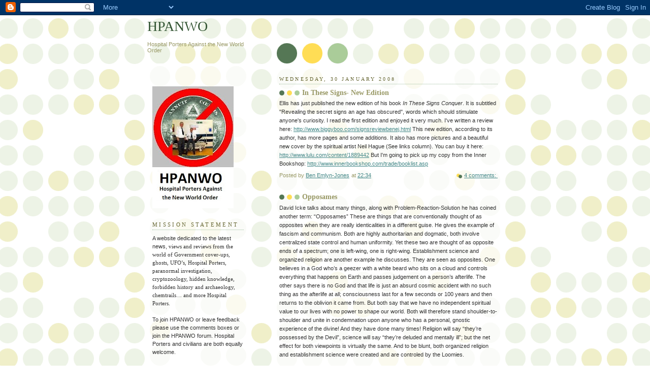

--- FILE ---
content_type: text/html; charset=UTF-8
request_url: https://hpanwo.blogspot.com/2008/01/
body_size: 45394
content:
<!DOCTYPE html>
<html dir='ltr'>
<head>
<link href='https://www.blogger.com/static/v1/widgets/2944754296-widget_css_bundle.css' rel='stylesheet' type='text/css'/>
<meta content='text/html; charset=UTF-8' http-equiv='Content-Type'/>
<meta content='blogger' name='generator'/>
<link href='https://hpanwo.blogspot.com/favicon.ico' rel='icon' type='image/x-icon'/>
<link href='http://hpanwo.blogspot.com/2008/01/' rel='canonical'/>
<link rel="alternate" type="application/atom+xml" title="HPANWO - Atom" href="https://hpanwo.blogspot.com/feeds/posts/default" />
<link rel="alternate" type="application/rss+xml" title="HPANWO - RSS" href="https://hpanwo.blogspot.com/feeds/posts/default?alt=rss" />
<link rel="service.post" type="application/atom+xml" title="HPANWO - Atom" href="https://www.blogger.com/feeds/954399895702774449/posts/default" />
<!--Can't find substitution for tag [blog.ieCssRetrofitLinks]-->
<meta content='http://hpanwo.blogspot.com/2008/01/' property='og:url'/>
<meta content='HPANWO' property='og:title'/>
<meta content='Hospital Porters Against the New World Order' property='og:description'/>
<title>HPANWO: January 2008</title>
<style id='page-skin-1' type='text/css'><!--
/*
-----------------------------------------------
Blogger Template Style
Name:     Dots
Date:     24 Feb 2004
Updated by: Blogger Team
----------------------------------------------- */
body {
margin: 0px 0px 0px 0px;
background:#fff url("https://resources.blogblog.com/blogblog/data/dots/bg_dots.gif");
background-position: 50% 31px;
text-align:center;
font:x-small Verdana, Arial, Sans-serif;
color:#333333;
font-size/* */:/**/small;
font-size: /**/small;
}
/* Page Structure
----------------------------------------------- */
#outer-wrapper {
background:url("https://resources.blogblog.com/blogblog/data/dots/bg_3dots.gif") no-repeat 250px 50px;
width:700px;
margin:0 auto;
text-align:left;
font:normal normal 100% Verdana,Arial,Sans-Serif;
}
#header-wrapper {
display: none;
}
#main-wrapper {
width:450px;
float:right;
padding:100px 0 20px;
font-size:85%;
word-wrap: break-word; /* fix for long text breaking sidebar float in IE */
overflow: hidden;     /* fix for long non-text content breaking IE sidebar float */
}
#main {
background:url("https://resources.blogblog.com/blogblog/data/dots/bg_dots2.gif") -100px -100px;
padding:20px 10px 15px;
}
#sidebar-wrapper {
width:200px;
float:left;
font-size:85%;
padding-bottom:20px;
word-wrap: break-word; /* fix for long text breaking sidebar float in IE */
overflow: hidden;     /* fix for long non-text content breaking IE sidebar float */
}
#sidebar {
background:url("https://resources.blogblog.com/blogblog/data/dots/bg_dots2.gif") 150px -50px;
padding:40px 10px 15px;
width:200px;
width/* */:/**/180px;
width: /**/180px;
}
/* Title & Description
----------------------------------------------- */
.Header h1 {
margin:0 0 .5em;
line-height: 1.4em;
font: normal normal 250% Georgia,Serif;
color: #335533;
}
.Header h1 a {
color:#335533;
text-decoration:none;
}
.Header .description {
margin:0 0 1.75em;
color: #999966;
font: normal normal 100% Verdana, Arial, Sans-Serif;
}
/* Links
----------------------------------------------- */
a:link {
color:#448888;
}
a:visited {
color:#888855;
}
a:hover {
color:#888855;
}
a img {
border-width:0;
}
/* Posts
----------------------------------------------- */
h2.date-header {
margin:0 0 .75em;
padding-bottom:.35em;
border-bottom:1px dotted #99bb99;
text-transform:uppercase;
letter-spacing:.3em;
color: #666633;
font: normal normal 95% Georgia, Serif;
}
.post {
margin:0 0 2.5em;
}
.post h3 {
margin:.25em 0;
line-height: 1.4em;
font: normal normal 100% Georgia,Serif;
font-size: 130%;
font-weight: bold;
color:#999966;
background:url("https://resources.blogblog.com/blogblog/data/dots/bg_post_title_left.gif") no-repeat left .25em;
padding:0 0 1px 45px;
}
.post h3 a {
text-decoration:none;
color: #999966;
}
.post h3 a:hover {
color: #333333;
}
.post-body {
margin:0 0 .75em;
line-height:1.6em;
}
.post-body blockquote {
line-height:1.3em;
}
.post-footer {
margin:0;
}
.uncustomized-post-template .post-footer {
text-align: right;
}
.uncustomized-post-template .post-author,
.uncustomized-post-template .post-timestamp {
display: block;
float: left;
margin-right: 4px;
text-align: left;
}
.post-author, .post-timestamp {
color:#999966;
}
a.comment-link {
/* IE5.0/Win doesn't apply padding to inline elements,
so we hide these two declarations from it */
background/* */:/**/url("https://resources.blogblog.com/blogblog/data/dots/icon_comment_left.gif") no-repeat left .25em;
padding-left:15px;
}
html>body a.comment-link {
/* Respecified, for IE5/Mac's benefit */
background:url("https://resources.blogblog.com/blogblog/data/dots/icon_comment_left.gif") no-repeat left .25em;
padding-left:15px;
}
.post img, table.tr-caption-container {
margin:0 0 5px 0;
padding:4px;
border:1px solid #99bb99;
}
.tr-caption-container img {
border: none;
margin: 0;
padding: 0;
}
.feed-links {
clear: both;
line-height: 2.5em;
}
#blog-pager-newer-link {
float: left;
}
#blog-pager-older-link {
float: right;
}
#blog-pager {
text-align: center;
}
/* Comments
----------------------------------------------- */
#comments {
margin:0;
}
#comments h4 {
margin:0 0 10px;
border-top:1px dotted #99bb99;
padding-top:.5em;
line-height: 1.4em;
font: bold 110% Georgia,Serif;
color:#333;
}
#comments-block {
line-height:1.6em;
}
.comment-author {
background:url("https://resources.blogblog.com/blogblog/data/dots/icon_comment_left.gif") no-repeat 2px .35em;
margin:.5em 0 0;
padding-top: 0;
padding-bottom:0;
padding-left:20px;
padding-right:20px;
font-weight:bold;
}
.comment-body {
margin:0;
padding-top: 0;
padding-bottom:0;
padding-left:20px;
padding-right:20px;
}
.comment-body p {
margin:0 0 .5em;
}
.comment-footer {
margin:0 0 .5em;
padding:0 0 .75em 20px;
padding-top: 0;
padding-bottom:.75em;
padding-left:20px;
padding-right:0;
color:#996;
}
.comment-footer a:link {
color:#996;
}
.deleted-comment {
font-style:italic;
color:gray;
}
/* More Sidebar Content
----------------------------------------------- */
.sidebar h2 {
margin:2em 0 .75em;
padding-bottom:.35em;
border-bottom:1px dotted #99bb99;
line-height: 1.4em;
font-size: 95%;
font: normal normal 100% Georgia,Serif;
text-transform:uppercase;
letter-spacing:.3em;
color:#666633;
}
.sidebar p {
margin:0 0 .75em;
line-height:1.6em;
}
.sidebar ul {
list-style:none;
margin:.5em 0;
padding:0 0px;
}
.sidebar .widget {
margin: .5em 0 1em;
padding: 0 0px;
line-height: 1.5em;
}
.main .widget {
padding-bottom: 1em;
}
.sidebar ul li {
background:url("https://resources.blogblog.com/blogblog/data/dots/bullet.gif") no-repeat 3px .45em;
margin:0;
padding-top: 0;
padding-bottom:5px;
padding-left:15px;
padding-right:0;
}
.sidebar p {
margin:0 0 .6em;
}
/* Profile
----------------------------------------------- */
.profile-datablock {
margin: 0 0 1em;
}
.profile-img {
float: left;
margin-top: 0;
margin-bottom:5px;
margin-left:0;
margin-right:8px;
border: 4px solid #cc9;
}
.profile-data {
margin: 0;
line-height: 1.5em;
}
.profile-textblock {
clear: left;
margin-left: 0;
}
/* Footer
----------------------------------------------- */
#footer {
clear:both;
padding:15px 0 0;
}
#footer p {
margin:0;
}
/* Page structure tweaks for layout editor wireframe */
body#layout #sidebar, body#layout #main,
body#layout #main-wrapper,
body#layout #outer-wrapper,
body#layout #sidebar-wrapper {
padding: 0;
}
body#layout #sidebar, body#layout #sidebar-wrapper {
padding: 0;
width: 240px;
}

--></style>
<link href='https://www.blogger.com/dyn-css/authorization.css?targetBlogID=954399895702774449&amp;zx=fec27c3d-2bfc-4e1a-8598-e22e3619b4f1' media='none' onload='if(media!=&#39;all&#39;)media=&#39;all&#39;' rel='stylesheet'/><noscript><link href='https://www.blogger.com/dyn-css/authorization.css?targetBlogID=954399895702774449&amp;zx=fec27c3d-2bfc-4e1a-8598-e22e3619b4f1' rel='stylesheet'/></noscript>
<meta name='google-adsense-platform-account' content='ca-host-pub-1556223355139109'/>
<meta name='google-adsense-platform-domain' content='blogspot.com'/>

</head>
<body>
<div class='navbar section' id='navbar'><div class='widget Navbar' data-version='1' id='Navbar1'><script type="text/javascript">
    function setAttributeOnload(object, attribute, val) {
      if(window.addEventListener) {
        window.addEventListener('load',
          function(){ object[attribute] = val; }, false);
      } else {
        window.attachEvent('onload', function(){ object[attribute] = val; });
      }
    }
  </script>
<div id="navbar-iframe-container"></div>
<script type="text/javascript" src="https://apis.google.com/js/platform.js"></script>
<script type="text/javascript">
      gapi.load("gapi.iframes:gapi.iframes.style.bubble", function() {
        if (gapi.iframes && gapi.iframes.getContext) {
          gapi.iframes.getContext().openChild({
              url: 'https://www.blogger.com/navbar/954399895702774449?origin\x3dhttps://hpanwo.blogspot.com',
              where: document.getElementById("navbar-iframe-container"),
              id: "navbar-iframe"
          });
        }
      });
    </script><script type="text/javascript">
(function() {
var script = document.createElement('script');
script.type = 'text/javascript';
script.src = '//pagead2.googlesyndication.com/pagead/js/google_top_exp.js';
var head = document.getElementsByTagName('head')[0];
if (head) {
head.appendChild(script);
}})();
</script>
</div></div>
<div id='outer-wrapper'><div id='wrap2'>
<!-- skip links for text browsers -->
<span id='skiplinks' style='display:none;'>
<a href='#main'>skip to main </a> |
      <a href='#sidebar'>skip to sidebar</a>
</span>
<div id='content-wrapper'>
<div id='crosscol-wrapper' style='text-align:center'>
<div class='crosscol no-items section' id='crosscol'></div>
</div>
<div id='main-wrapper'>
<div class='main section' id='main'><div class='widget Blog' data-version='1' id='Blog1'>
<div class='blog-posts hfeed'>

          <div class="date-outer">
        
<h2 class='date-header'><span>Wednesday, 30 January 2008</span></h2>

          <div class="date-posts">
        
<div class='post-outer'>
<div class='post hentry uncustomized-post-template' itemprop='blogPost' itemscope='itemscope' itemtype='http://schema.org/BlogPosting'>
<meta content='954399895702774449' itemprop='blogId'/>
<meta content='8033963530248150832' itemprop='postId'/>
<a name='8033963530248150832'></a>
<h3 class='post-title entry-title' itemprop='name'>
<a href='https://hpanwo.blogspot.com/2008/01/in-these-signs-new-edition.html'>In These Signs- New Edition</a>
</h3>
<div class='post-header'>
<div class='post-header-line-1'></div>
</div>
<div class='post-body entry-content' id='post-body-8033963530248150832' itemprop='description articleBody'>
Ellis has just published the new edition of his book <em>In These Signs Conquer</em>. It is subtitled "Revealing the secret signs an age has obscured", words which should stimulate anyone's curiosity. I read the first edition and enjoyed it very much. I've written a review here: <a href="http://www.biggyboo.com/signsreviewbenej.html">http://www.biggyboo.com/signsreviewbenej.html</a> This new edition, according to its author, has more pages and some additions. It also has more pictures and a beautiful new cover by the spiritual artist Neil Hague (See links column). You can buy it here: <a href="http://www.lulu.com/content/1889442">http://www.lulu.com/content/1889442</a> But I'm going to pick up my copy from the Inner Bookshop: <a href="http://www.innerbookshop.com/trade/booklist.asp">http://www.innerbookshop.com/trade/booklist.asp</a>
<div style='clear: both;'></div>
</div>
<div class='post-footer'>
<div class='post-footer-line post-footer-line-1'>
<span class='post-author vcard'>
Posted by
<span class='fn' itemprop='author' itemscope='itemscope' itemtype='http://schema.org/Person'>
<meta content='https://www.blogger.com/profile/13858990047274822000' itemprop='url'/>
<a class='g-profile' href='https://www.blogger.com/profile/13858990047274822000' rel='author' title='author profile'>
<span itemprop='name'>Ben Emlyn-Jones</span>
</a>
</span>
</span>
<span class='post-timestamp'>
at
<meta content='http://hpanwo.blogspot.com/2008/01/in-these-signs-new-edition.html' itemprop='url'/>
<a class='timestamp-link' href='https://hpanwo.blogspot.com/2008/01/in-these-signs-new-edition.html' rel='bookmark' title='permanent link'><abbr class='published' itemprop='datePublished' title='2008-01-30T22:34:00Z'>22:34</abbr></a>
</span>
<span class='post-comment-link'>
<a class='comment-link' href='https://www.blogger.com/comment/fullpage/post/954399895702774449/8033963530248150832' onclick=''>
4 comments:
  </a>
</span>
<span class='post-icons'>
<span class='item-control blog-admin pid-735029916'>
<a href='https://www.blogger.com/post-edit.g?blogID=954399895702774449&postID=8033963530248150832&from=pencil' title='Edit Post'>
<img alt='' class='icon-action' height='18' src='https://resources.blogblog.com/img/icon18_edit_allbkg.gif' width='18'/>
</a>
</span>
</span>
<div class='post-share-buttons goog-inline-block'>
</div>
</div>
<div class='post-footer-line post-footer-line-2'>
<span class='post-labels'>
</span>
</div>
<div class='post-footer-line post-footer-line-3'>
<span class='post-location'>
</span>
</div>
</div>
</div>
</div>
<div class='post-outer'>
<div class='post hentry uncustomized-post-template' itemprop='blogPost' itemscope='itemscope' itemtype='http://schema.org/BlogPosting'>
<meta content='954399895702774449' itemprop='blogId'/>
<meta content='8603484979532044263' itemprop='postId'/>
<a name='8603484979532044263'></a>
<h3 class='post-title entry-title' itemprop='name'>
<a href='https://hpanwo.blogspot.com/2008/01/opposames.html'>Opposames</a>
</h3>
<div class='post-header'>
<div class='post-header-line-1'></div>
</div>
<div class='post-body entry-content' id='post-body-8603484979532044263' itemprop='description articleBody'>
David Icke talks about many things, along with Problem-Reaction-Solution he has coined another term: &#8220;Opposames&#8221; These are things that are conventionally thought of as opposites when they are really identicalities in a different guise. He gives the example of fascism and communism. Both are highly authoritarian and dogmatic, both involve centralized state control and human uniformity. Yet these two are thought of as opposite ends of a spectrum; one is left-wing, one is right-wing. Establishment science and organized religion are another example he discusses. They are seen as opposites. One believes in a God who&#8217;s a geezer with a white beard who sits on a cloud and controls everything that happens on Earth and passes judgement on a person&#8217;s afterlife. The other says there is no God and that life is just an absurd cosmic accident with no such thing as the afterlife at all; consciousness last for a few seconds or 100 years and then returns to the oblivion it came from. But both say that we have no independent spiritual value to our lives with no power to shape our world. Both will therefore stand shoulder-to-shoulder and unite in condemnation upon anyone who has a personal, gnostic experience of the divine! And they have done many times! Religion will say &#8220;they&#8217;re possessed by the Devil&#8221;, science will say &#8220;they&#8217;re deluded and mentally ill&#8221;; but the net effect for both viewpoints is virtually the same. And to be blunt, both organized religion and establishment science were created and are controled by the Loomies.<br /><br />These two films feature Louis Theroux interviewing two different communities of people; one are white supremicists, the other are black supremicists. The conventional understanding of politics will place them at opposite ends of a spectrum, but I don&#8217;t. I think they are another &#8220;opposame&#8221;! Watch both and I challenge HPANWO readers to find any difference between the two. Both &#8220;sides&#8221; display an obsession with genetics and lineage. Both &#8220;sides&#8221; believe they are God&#8217;s chosen people created in His image to rule over the man-beast. Both &#8220;sides&#8221; see themselves as persecuted minorities who thirst for indiscriminate revenge. Both &#8220;sides&#8221; are campaigning to be given a homeland in North America made up of part of the region that is currently called the United States. Both &#8220;sides&#8221; believe they are on the vergre of a violent revolutionary war from which they will emerge as eternal masters and all others as eternal slaves (Although the Nazis don't seem to regard Tom Jones as a "nigger"!):<br /><a href="http://video.google.co.uk/videoplay?docid=-6677939873081656077">http://video.google.co.uk/videoplay?docid=-6677939873081656077</a> (These outakes are very much worth watching too) <a href="http://video.google.co.uk/videoplay?docid=7474798865939836853&amp;q=louis+theroux&amp;total=270&amp;start=30&amp;num=10&amp;so=0&amp;type=search&amp;plindex=9">http://video.google.co.uk/videoplay?docid=7474798865939836853&amp;q=louis+theroux&amp;total=270&amp;start=30&amp;num=10&amp;so=0&amp;type=search&amp;plindex=9</a><br /><br /><a href="http://video.google.com/videoplay?docid=-4016172415001932955&amp;total=100&amp;start=0&amp;num=10&amp;so=0&amp;type=t100_gbr&amp;plindex=3">http://video.google.com/videoplay?docid=-4016172415001932955&amp;total=100&amp;start=0&amp;num=10&amp;so=0&amp;type=t100_gbr&amp;plindex=3</a>
<div style='clear: both;'></div>
</div>
<div class='post-footer'>
<div class='post-footer-line post-footer-line-1'>
<span class='post-author vcard'>
Posted by
<span class='fn' itemprop='author' itemscope='itemscope' itemtype='http://schema.org/Person'>
<meta content='https://www.blogger.com/profile/13858990047274822000' itemprop='url'/>
<a class='g-profile' href='https://www.blogger.com/profile/13858990047274822000' rel='author' title='author profile'>
<span itemprop='name'>Ben Emlyn-Jones</span>
</a>
</span>
</span>
<span class='post-timestamp'>
at
<meta content='http://hpanwo.blogspot.com/2008/01/opposames.html' itemprop='url'/>
<a class='timestamp-link' href='https://hpanwo.blogspot.com/2008/01/opposames.html' rel='bookmark' title='permanent link'><abbr class='published' itemprop='datePublished' title='2008-01-30T00:13:00Z'>00:13</abbr></a>
</span>
<span class='post-comment-link'>
<a class='comment-link' href='https://www.blogger.com/comment/fullpage/post/954399895702774449/8603484979532044263' onclick=''>
2 comments:
  </a>
</span>
<span class='post-icons'>
<span class='item-control blog-admin pid-735029916'>
<a href='https://www.blogger.com/post-edit.g?blogID=954399895702774449&postID=8603484979532044263&from=pencil' title='Edit Post'>
<img alt='' class='icon-action' height='18' src='https://resources.blogblog.com/img/icon18_edit_allbkg.gif' width='18'/>
</a>
</span>
</span>
<div class='post-share-buttons goog-inline-block'>
</div>
</div>
<div class='post-footer-line post-footer-line-2'>
<span class='post-labels'>
</span>
</div>
<div class='post-footer-line post-footer-line-3'>
<span class='post-location'>
</span>
</div>
</div>
</div>
</div>

          </div></div>
        

          <div class="date-outer">
        
<h2 class='date-header'><span>Sunday, 27 January 2008</span></h2>

          <div class="date-posts">
        
<div class='post-outer'>
<div class='post hentry uncustomized-post-template' itemprop='blogPost' itemscope='itemscope' itemtype='http://schema.org/BlogPosting'>
<meta content='https://blogger.googleusercontent.com/img/b/R29vZ2xl/AVvXsEh-elX8HhxFYo7i7qWQcFUkd2yjY93eFbOvMvdOsHZwtOhTfPpUTpCfEK7aaY43BsH5g3vnDjlfmku5v91OW1w9Wsol2tGkeG4ARaumIWeinP2lDnPQGw3NIvFtI9IbnmtDNxTf02bjt6I/s320/finger1.jpg' itemprop='image_url'/>
<meta content='954399895702774449' itemprop='blogId'/>
<meta content='8675446836744956802' itemprop='postId'/>
<a name='8675446836744956802'></a>
<h3 class='post-title entry-title' itemprop='name'>
<a href='https://hpanwo.blogspot.com/2008/01/papiere-bitte-snaps-fingers.html'>"Papieren Bitte!" (Snaps Fingers)</a>
</h3>
<div class='post-header'>
<div class='post-header-line-1'></div>
</div>
<div class='post-body entry-content' id='post-body-8675446836744956802' itemprop='description articleBody'>
<a href="https://blogger.googleusercontent.com/img/b/R29vZ2xl/AVvXsEh-elX8HhxFYo7i7qWQcFUkd2yjY93eFbOvMvdOsHZwtOhTfPpUTpCfEK7aaY43BsH5g3vnDjlfmku5v91OW1w9Wsol2tGkeG4ARaumIWeinP2lDnPQGw3NIvFtI9IbnmtDNxTf02bjt6I/s1600-h/finger1.jpg"><img alt="" border="0" id="BLOGGER_PHOTO_ID_5343764561936522066" src="https://blogger.googleusercontent.com/img/b/R29vZ2xl/AVvXsEh-elX8HhxFYo7i7qWQcFUkd2yjY93eFbOvMvdOsHZwtOhTfPpUTpCfEK7aaY43BsH5g3vnDjlfmku5v91OW1w9Wsol2tGkeG4ARaumIWeinP2lDnPQGw3NIvFtI9IbnmtDNxTf02bjt6I/s320/finger1.jpg" style="TEXT-ALIGN: center; MARGIN: 0px auto 10px; WIDTH: 128px; DISPLAY: block; HEIGHT: 256px; CURSOR: hand" /></a><br /><div>Have you noticed that in Britain today we are required to prove our identity a lot more than we used to, usually by showing your passport. A few years ago a passport was something you got out and dusted off only when you travelled abroad; I last used mine in 2001 when I visited Ireland. Now you need it for almost everything; applying for this and applying for that. The local swimming pool even asked to see my daughter&#8217;s when I was buying her a child season ticket! There&#8217;s a sinister conspiracy behind this I think: They&#8217;re preparing the ground for the National Identity Cards! They&#8217;re creating the ID infrastructure and acclimatizing the population to the culture of constant identity-checks. This is also the main reason why they&#8217;re taking kids fingerprints in school. I almost feel like I'm trapped in an old war film! You know the sort: The heroes are undercover behind enemy lines in Nazi Germany. They're on a bus, standing at the back behind the crowds and the police stop the bus and get on board. Then they make their way down the aisle barking at people: "Papiere bitte!" and the heroes do a runner through the fire-door before the police get to them. Maybe this is why the politicians and the media have this obsession with asylum seekers. It could be part of a ploy that David Icke calls &#8220;Problem-Reaction-Solution&#8221;. If you&#8217;re in authority and you want to introduce a policy that you know your minions will not accept you do this: You secretly create a problem and blame someone else for it. Then you portray the problem to the public in a way that makes them think that the only solution to that problem is the very policy they would otherwise reject. It&#8217;s simple and devastating and it&#8217;s used on us continuously on many different scales; and it always will be until we get wise to it. 9/11 was a PRS, but the best example has to be the Crimial Justice Bill of 1992, a piece of legislation that removed many basic human rights from the British public. It was vehemently opposed by the Parliament and the people when it was first read, but then the Illuminati-controlled media ran a story on &#8220;New Age travellers&#8221;. From that moment on it was &#8220;New Age travellers this&#8221; and &#8220;New Age travellers that&#8221; and before long the people were banging on the government&#8217;s door demanding that they do something about New Age travellers. The government said: &#8220;Well there is a solution; it&#8217;s called the Criminal Justice Bill.&#8221; Then the <em>very same public </em>who had previously opposed the Bill replied: &#8220;Yes please! We&#8217;ll have some of that!&#8221; And after the Criminal Justice Bill was made law, the stories about New Age travellers vanished from the pages of the tabloids overnight as if by magic.&#8230; You see how it works? So when today&#8217;s media are going: &#8220;Asylum-seekers this&#8221; and &#8220;Asylum-seekers that&#8221; you want to ask yourself some serious questions about the strategy behind it. Here&#8217;s a musical rendition of PRS, starring our Dave: <a href="http://video.google.co.uk/videoplay?docid=6105854411197496081&amp;q=problem-reaction-solution&amp;total=98&amp;start=0&amp;num=10&amp;so=0&amp;type=search&amp;plindex=0">http://video.google.co.uk/videoplay?docid=6105854411197496081&amp;q=problem-reaction-solution&amp;total=98&amp;start=0&amp;num=10&amp;so=0&amp;type=search&amp;plindex=0</a><br /><br /><br />It has come to my attention that many employed people are receiving letters from their management about &#8220;Eligibility to work&#8221;. Employers are demanding that staff provide passports or birth certificates to prove their identity. One contact I have says that they have checked with their boss and been told that it&#8217;s &#8220;to make sure you&#8217;re not a foreigner&#8221;. A prime PRS! The government want to bring in ID cards, the public don&#8217;t want them so they&#8217;re creating a problem, or making it look like something is a problem, to change our minds in the way I described above. I&#8217;m actually a hospital porter (just in case I&#8217;ve not mentioned it before) employed by the National Health Service. When I joined the Hospital Portering Service in 1989 the head porter was a man I knew called Mervyn. He offered me the job in the hospital social club one night and I popped in his office the following day and filled out an application form. The only ID I needed was my National Insurance number. It&#8217;s not like that any more.<br /><br />I have lost both my passport and birth certificate and my passport has expired anyway so I don&#8217;t know what I&#8217;ll do if my employers ask me to prove who I am. I can&#8217;t! In this new regime I am obviously an &#8220;unperson&#8221;; I do not exist! Strange, I&#8217;m sure I did exist when I last checked; maybe HPANWO readers can correct me if I&#8217;m wrong! The shop steward has reassured me that a passport is not essential and other documents will do (For how much longer!) like a driving licence or even a selection of bills. If he&#8217;s wrong then it&#8217;s official that the governement are saying that you can&#8217;t even get a job unless you are a full passport holder, and passports are now connected to the embryonic ID card system! I don&#8217;t think I could apply for a passport now and even if I did I don&#8217;t think I&#8217;d want to. I&#8217;m a Welshman, so I don&#8217;t feel comfortable carrying a UK passport, let alone an EU one! Also if I apply for a passport now then I&#8217;ll probably have to provide biometric data and agree to my name being placed on the provisional NID database, which is unthinkable. If my employers don&#8217;t accept my alternative ID then they will have to discharge someone who has served loyally for 18 years and whom everybody knows&#8230; <em>because he can&#8217;t prove his identity!<br /></em><br />In the long run the plan is to do away with even the cards and replace them with an electronic implant placed inside your body. This is what Aaron Russo talks about in his famous interview: <a href="http://video.google.co.uk/videoplay?docid=5420753830426590918&amp;q=aaron+russo&amp;total=642&amp;start=0&amp;num=10&amp;so=0&amp;type=search&amp;plindex=0">http://video.google.co.uk/videoplay?docid=5420753830426590918&amp;q=aaron+russo&amp;total=642&amp;start=0&amp;num=10&amp;so=0&amp;type=search&amp;plindex=0</a></div>
<div style='clear: both;'></div>
</div>
<div class='post-footer'>
<div class='post-footer-line post-footer-line-1'>
<span class='post-author vcard'>
Posted by
<span class='fn' itemprop='author' itemscope='itemscope' itemtype='http://schema.org/Person'>
<meta content='https://www.blogger.com/profile/13858990047274822000' itemprop='url'/>
<a class='g-profile' href='https://www.blogger.com/profile/13858990047274822000' rel='author' title='author profile'>
<span itemprop='name'>Ben Emlyn-Jones</span>
</a>
</span>
</span>
<span class='post-timestamp'>
at
<meta content='http://hpanwo.blogspot.com/2008/01/papiere-bitte-snaps-fingers.html' itemprop='url'/>
<a class='timestamp-link' href='https://hpanwo.blogspot.com/2008/01/papiere-bitte-snaps-fingers.html' rel='bookmark' title='permanent link'><abbr class='published' itemprop='datePublished' title='2008-01-27T10:39:00Z'>10:39</abbr></a>
</span>
<span class='post-comment-link'>
<a class='comment-link' href='https://www.blogger.com/comment/fullpage/post/954399895702774449/8675446836744956802' onclick=''>
1 comment:
  </a>
</span>
<span class='post-icons'>
<span class='item-control blog-admin pid-735029916'>
<a href='https://www.blogger.com/post-edit.g?blogID=954399895702774449&postID=8675446836744956802&from=pencil' title='Edit Post'>
<img alt='' class='icon-action' height='18' src='https://resources.blogblog.com/img/icon18_edit_allbkg.gif' width='18'/>
</a>
</span>
</span>
<div class='post-share-buttons goog-inline-block'>
</div>
</div>
<div class='post-footer-line post-footer-line-2'>
<span class='post-labels'>
</span>
</div>
<div class='post-footer-line post-footer-line-3'>
<span class='post-location'>
</span>
</div>
</div>
</div>
</div>

          </div></div>
        

          <div class="date-outer">
        
<h2 class='date-header'><span>Friday, 25 January 2008</span></h2>

          <div class="date-posts">
        
<div class='post-outer'>
<div class='post hentry uncustomized-post-template' itemprop='blogPost' itemscope='itemscope' itemtype='http://schema.org/BlogPosting'>
<meta content='https://blogger.googleusercontent.com/img/b/R29vZ2xl/AVvXsEhJphDjqoVHhzStoXxoO4GAoq4TNMrhffyIh2ZEc1XG1JhN0kYwS4HQJT4v87UCx2K8uFS-aWzty_QAo6P7UKGpkMntwAV1Z3YSe3n8ZCWOGqRbzipLkCRpuM5mIu62kB-ZIRo9cxq9UNQ/s320/zmars.jpg' itemprop='image_url'/>
<meta content='954399895702774449' itemprop='blogId'/>
<meta content='4532576008997509773' itemprop='postId'/>
<a name='4532576008997509773'></a>
<h3 class='post-title entry-title' itemprop='name'>
<a href='https://hpanwo.blogspot.com/2008/01/prood-of-alien-on-mars.html'>Proof of an Alien on Mars?</a>
</h3>
<div class='post-header'>
<div class='post-header-line-1'></div>
</div>
<div class='post-body entry-content' id='post-body-4532576008997509773' itemprop='description articleBody'>
<a href="https://blogger.googleusercontent.com/img/b/R29vZ2xl/AVvXsEhJphDjqoVHhzStoXxoO4GAoq4TNMrhffyIh2ZEc1XG1JhN0kYwS4HQJT4v87UCx2K8uFS-aWzty_QAo6P7UKGpkMntwAV1Z3YSe3n8ZCWOGqRbzipLkCRpuM5mIu62kB-ZIRo9cxq9UNQ/s1600-h/zmars.jpg"><img alt="" border="0" id="BLOGGER_PHOTO_ID_5159376821496908354" src="https://blogger.googleusercontent.com/img/b/R29vZ2xl/AVvXsEhJphDjqoVHhzStoXxoO4GAoq4TNMrhffyIh2ZEc1XG1JhN0kYwS4HQJT4v87UCx2K8uFS-aWzty_QAo6P7UKGpkMntwAV1Z3YSe3n8ZCWOGqRbzipLkCRpuM5mIu62kB-ZIRo9cxq9UNQ/s320/zmars.jpg" style="DISPLAY: block; MARGIN: 0px auto 10px; CURSOR: hand; TEXT-ALIGN: center" /></a><br /><div>This amazing picture has been released across the media. The Spirit rover spacecraft has captured a photograph of this strange object on the surface of Mars. It is vaguely humanoid and it is sitting or standing in a leant-back posture with its arm stretched out. On the other hand it could be just a strange-shaped shadow or rock. There's a simple way to find out and it surprises me that nobody in the media has suggested it: Look at another picture of the same area and see if the object has moved or gone. If it has not then it's probably just a rock. If it has then it may well be alive!</div><div></div><div></div><div></div><div></div><div>Could this be a mistake by NASA? I've already spoken of how NASA and other space agendies supress information of what lies out in space, including doctoring photographs. Maybe this was one that was never meant to be published, but the NASA censor accidentally put it in the out-tray instead of the shredder. The compositor might have missed a bit with his airbrush! That would explain why they haven't taken up my suggestion and released a second photograph.</div><div></div><div></div><div></div><div></div><div>Life on Mars, the magic phrase of science fiction! Since the Mariner and Viking probes revealled Mars to be an freezing, airless dustbowl (If NASA are being truthful!) hopes of finding life on the Red Planet faded. But then came the famous Mars meteorite, with its fossilized amoebae. Microscopic bugs were exciting enough, but if this were true it would surpass it by a factor of 100! A complicated, multicellular animal creature on Mars! how is that possible when there is no liquid water and little oxygen? It could be that this being is not carbon-based and the chemical reactions of its biology are totally different to those of Earth.</div><div></div><div></div><div></div><div></div><div>Someone suggested to me that this is a figurine created by the artist of some extinct Martian civiliation. If this is so then why did they leave it lying in the middle of nowhere? Wouldn't they put it in a safer and more prominent place? I'd expect to find it in Cydonia or Tithonia, not Gustav crater! If it is just a rock then why hasn't the arm-like spur eroded over the billions of years since it fell there?</div><div></div><div></div><div></div><div></div><div>I'll be watching this story and I'll keep you posted!</div><div></div><div>Here's a news page covering the story: <a href="http://www.dailymail.co.uk/pages/live/articles/news/news.html?in_article_id=509693&amp;in_page_id=1770">http://www.dailymail.co.uk/pages/live/articles/news/news.html?in_article_id=509693&amp;in_page_id=1770</a></div><div></div>
<div style='clear: both;'></div>
</div>
<div class='post-footer'>
<div class='post-footer-line post-footer-line-1'>
<span class='post-author vcard'>
Posted by
<span class='fn' itemprop='author' itemscope='itemscope' itemtype='http://schema.org/Person'>
<meta content='https://www.blogger.com/profile/13858990047274822000' itemprop='url'/>
<a class='g-profile' href='https://www.blogger.com/profile/13858990047274822000' rel='author' title='author profile'>
<span itemprop='name'>Ben Emlyn-Jones</span>
</a>
</span>
</span>
<span class='post-timestamp'>
at
<meta content='http://hpanwo.blogspot.com/2008/01/prood-of-alien-on-mars.html' itemprop='url'/>
<a class='timestamp-link' href='https://hpanwo.blogspot.com/2008/01/prood-of-alien-on-mars.html' rel='bookmark' title='permanent link'><abbr class='published' itemprop='datePublished' title='2008-01-25T11:36:00Z'>11:36</abbr></a>
</span>
<span class='post-comment-link'>
<a class='comment-link' href='https://www.blogger.com/comment/fullpage/post/954399895702774449/4532576008997509773' onclick=''>
77 comments:
  </a>
</span>
<span class='post-icons'>
<span class='item-control blog-admin pid-735029916'>
<a href='https://www.blogger.com/post-edit.g?blogID=954399895702774449&postID=4532576008997509773&from=pencil' title='Edit Post'>
<img alt='' class='icon-action' height='18' src='https://resources.blogblog.com/img/icon18_edit_allbkg.gif' width='18'/>
</a>
</span>
</span>
<div class='post-share-buttons goog-inline-block'>
</div>
</div>
<div class='post-footer-line post-footer-line-2'>
<span class='post-labels'>
</span>
</div>
<div class='post-footer-line post-footer-line-3'>
<span class='post-location'>
</span>
</div>
</div>
</div>
</div>

          </div></div>
        

          <div class="date-outer">
        
<h2 class='date-header'><span>Wednesday, 23 January 2008</span></h2>

          <div class="date-posts">
        
<div class='post-outer'>
<div class='post hentry uncustomized-post-template' itemprop='blogPost' itemscope='itemscope' itemtype='http://schema.org/BlogPosting'>
<meta content='https://blogger.googleusercontent.com/img/b/R29vZ2xl/AVvXsEi2fpsx3JyW0bWlmDk9LLZas0aSHTQfIhAGBi-ooRXsI1L-uQ7FcPQnaKX14M97_ejHhGwucbIjgdJrw21OYLIfiCa8uQepN7zJ7ww4LqFgQGX8b5M6AARWWHVPJPig48uPy4-ma2LSSIo/s320/180px-Illum_EitP-1975.jpg' itemprop='image_url'/>
<meta content='954399895702774449' itemprop='blogId'/>
<meta content='3763335741211273260' itemprop='postId'/>
<a name='3763335741211273260'></a>
<h3 class='post-title entry-title' itemprop='name'>
<a href='https://hpanwo.blogspot.com/2008/01/who-is-hagbard-celine.html'>Who is Hagbard Celine?</a>
</h3>
<div class='post-header'>
<div class='post-header-line-1'></div>
</div>
<div class='post-body entry-content' id='post-body-3763335741211273260' itemprop='description articleBody'>
<a href="https://blogger.googleusercontent.com/img/b/R29vZ2xl/AVvXsEi2fpsx3JyW0bWlmDk9LLZas0aSHTQfIhAGBi-ooRXsI1L-uQ7FcPQnaKX14M97_ejHhGwucbIjgdJrw21OYLIfiCa8uQepN7zJ7ww4LqFgQGX8b5M6AARWWHVPJPig48uPy4-ma2LSSIo/s1600-h/180px-Illum_EitP-1975.jpg"><img alt="" border="0" id="BLOGGER_PHOTO_ID_5347480236757179698" src="https://blogger.googleusercontent.com/img/b/R29vZ2xl/AVvXsEi2fpsx3JyW0bWlmDk9LLZas0aSHTQfIhAGBi-ooRXsI1L-uQ7FcPQnaKX14M97_ejHhGwucbIjgdJrw21OYLIfiCa8uQepN7zJ7ww4LqFgQGX8b5M6AARWWHVPJPig48uPy4-ma2LSSIo/s320/180px-Illum_EitP-1975.jpg" style="TEXT-ALIGN: center; MARGIN: 0px auto 10px; WIDTH: 180px; DISPLAY: block; HEIGHT: 306px; CURSOR: hand" /></a><br /><div>I&#8217;m very often asked this question because Hagbard Celine is the forum username I usually give myself. Who is Hagbard Celine? He&#8217;s a most fascinating character from that most ingenious of novels: <em>The Illuminatus! Trilogy</em> by Robert Anton Wilson and Robert Shea. He is similar to Jules Verne&#8217;s character Captain Nemo in that he&#8217;s an outcast from society with an axe to grind and that he&#8217;s taken refuge at sea, driving a superlative, futuristic submarine, in Celine&#8217;s case the<em> Leif Eriksson.<br /></em><br />We discover very little about Celine&#8217;s background, and what little we know is distorted through his enigmatic fables. Celine tells many fabricated and contradictory stories, but he doesn&#8217;t seem to be maliciously lying; rather he tells these stories merely for the fun of it. He&#8217;s an arch-prankster and joker with a very developed and sophisticated sense of humour. A good example is the name he gives his submarine&#8217;s computer: the First Universal Cybernetic Kinetic Ultramicroelectronic-Processor. The name is definitely chosen so it can be shortened to the acronym FUCKUP! He&#8217;s also written a pamphlet on his philosophy which he has given the unlikely title of <em>Never Whistle While You&#8217;re Pissing</em>! He is leader of the Dischordian Movement, the insider-group who is fighting the Illuminati. I got the impression that they were a branch of the Illuminati who have broken away from the &#8220;Great Work of Ages&#8221; and gone renegade. They&#8217;ve been initiated into the same knowledge as the Illuminati, but wish to use it to free the world rather than enslave it. They are called Dischordians because they encourage chaos, in contrast to the Illuminati&#8217;s order. Their deity is the Greek goddess, Eris, who threw the golden apple of chaos into a dinner party of the Gods. The book itself is written in a very Dischordian way, which is why I find it so difficult to be certain of all the plot elements. The storyline narrative constantly shifts from one scene to another and from one viewpoint to another, sometimes in the middle of a paragraph or even a sentence! It breaks all the rules you&#8217;d learn at a creative writing class, but somehow it works! And it works beautifully. It&#8217;s definitely the best novel I&#8217;ve ever read.<br /><br />During the story I got the feeling that Celine actually knows far more than he is revealling. He has a knack of turning up in trouble-spots all over the world, from Chicago riots to a rock concert in Bavaria. <em>Leif Eriksson</em> can sail much faster than any conventional submarine, and probably has an esoteric propulsion and power source. In one scene they pick up the character George Dorn from the coast of Texas and then a few hours later arrive in the middle of the Atlantic to stop the Illuminati raiding the lost city of Atlantis for its treasure. This means the boat would have to be travelling at similar speeds to a jet aircraft! (I wish I could play this boat on my favorite computer game, <em>Dangerous Waters</em>!)<br /><br />Yet the story does give us a tiny bit of important information on Hagbard Celine&#8217;s past. And the reader gets to see that behind his carefree exterior lies a deep, complex and driven man. There is one very poignant flashback where Hagbard Celine is a young lawyer representing a Mohawk Indian tribe whose homeland is about to be permanently flooded by the building of a dam. This is a situation that has actually happened several times all over North America, like in 1931 when the Hoover dam was built on the River Colorado between Arizona and Nevada. He makes friends with the Indian elders and he becomes very passionate about their cause. In the courtroom, when it becomes obvious that the dam-builders have rigged the process and the Indians are going to lose, he makes an enraged outburst and is dragged out of court by security. Celine exhibits a very sardonic wisdom during the narrative. In one scene, a member of the <em>Leif Eriksson</em>&#8217;s crew becomes disgruntled and bitterly critical of Celine&#8217;s captaincy of the boat. On any other vessel the miscreant would no doubt be clapped in irons and dumped in the brig, but instead, Celine takes off his captain&#8217;s hat and hands it to the sailor saying: &#8220;Very well; I appoint you captain of the <em>Leif Eriksson</em>. What are your orders, Sir?&#8221; meaning <em>&#8220;If you think I&#8217;m not doing a good enough job then you have a go and see if you can do any better!&#8221;</em> The sailor is dumbstruck and then just sheepishly returns the hat to Celine.<br /><br />One of the authors, Robert Anton Wilson, known as RAW, is almost as facinating and enigmatic as Hagbard Celine; in fact I sometimes think that the character is the author&#8217;s own personification in the story (as some people think Dill Gibson is for me in <em>Rockall</em>) He has written a whole series of books on conspiracies and mysteries: <a href="http://www.rawilson.com/bookstore.html">http://www.rawilson.com/bookstore.html</a> He used to be the editor of <em>Playboy</em> and this is apparent in his raunchy attitude to life and the over-the-top sex scenes in <em>Illuminatus!</em>. He has also lectured extensively and his talks are well-worth seeing. Many are available online. Here&#8217;s just a selection of the best ones: <a href="http://video.google.co.uk/videoplay?docid=6641280723199541862&amp;q=robert+anton+wilson&amp;total=287&amp;start=0&amp;num=10&amp;so=0&amp;type=search&amp;plindex=1">http://video.google.co.uk/videoplay?docid=6641280723199541862&amp;q=robert+anton+wilson&amp;total=287&amp;start=0&amp;num=10&amp;so=0&amp;type=search&amp;plindex=1</a><br /><a href="http://video.google.co.uk/videoplay?docid=-8252845146242742229&amp;q=robert+anton+wilson&amp;total=287&amp;start=0&amp;num=10&amp;so=0&amp;type=search&amp;plindex=4">http://video.google.co.uk/videoplay?docid=-8252845146242742229&amp;q=robert+anton+wilson&amp;total=287&amp;start=0&amp;num=10&amp;so=0&amp;type=search&amp;plindex=4</a><br /><a href="http://video.google.co.uk/videoplay?docid=8632828030831244515&amp;q=robert+anton+wilson&amp;total=287&amp;start=10&amp;num=10&amp;so=0&amp;type=search&amp;plindex=4">http://video.google.co.uk/videoplay?docid=8632828030831244515&amp;q=robert+anton+wilson&amp;total=287&amp;start=10&amp;num=10&amp;so=0&amp;type=search&amp;plindex=4</a><br />There are many researcher with his level of scope, but none who match his style. His shows are so much more than just relating and reporting discoveries and sharing knowledge; he infuses the world around him with joy. You can feel the audience beaming back at him!<br /><br />Sadly it is no longer possible to see his shows live (at least not in the physical world). RAW died a year ago. He kept his optimistic and sarcastic chin up to the very last. A couple of days before his death he said this: &#8220;I look forward without dogmatic optimism but without dread. I love you all and I deeply implore you to keep the lasagna flying. Please pardon my levity, I don't see how I can take death seriously. It seems so absurd." Wherever he is now I hope he&#8217;s well. Thanks for everything, Bob. Eris be with you</div>
<div style='clear: both;'></div>
</div>
<div class='post-footer'>
<div class='post-footer-line post-footer-line-1'>
<span class='post-author vcard'>
Posted by
<span class='fn' itemprop='author' itemscope='itemscope' itemtype='http://schema.org/Person'>
<meta content='https://www.blogger.com/profile/13858990047274822000' itemprop='url'/>
<a class='g-profile' href='https://www.blogger.com/profile/13858990047274822000' rel='author' title='author profile'>
<span itemprop='name'>Ben Emlyn-Jones</span>
</a>
</span>
</span>
<span class='post-timestamp'>
at
<meta content='http://hpanwo.blogspot.com/2008/01/who-is-hagbard-celine.html' itemprop='url'/>
<a class='timestamp-link' href='https://hpanwo.blogspot.com/2008/01/who-is-hagbard-celine.html' rel='bookmark' title='permanent link'><abbr class='published' itemprop='datePublished' title='2008-01-23T10:04:00Z'>10:04</abbr></a>
</span>
<span class='post-comment-link'>
<a class='comment-link' href='https://www.blogger.com/comment/fullpage/post/954399895702774449/3763335741211273260' onclick=''>
8 comments:
  </a>
</span>
<span class='post-icons'>
<span class='item-control blog-admin pid-735029916'>
<a href='https://www.blogger.com/post-edit.g?blogID=954399895702774449&postID=3763335741211273260&from=pencil' title='Edit Post'>
<img alt='' class='icon-action' height='18' src='https://resources.blogblog.com/img/icon18_edit_allbkg.gif' width='18'/>
</a>
</span>
</span>
<div class='post-share-buttons goog-inline-block'>
</div>
</div>
<div class='post-footer-line post-footer-line-2'>
<span class='post-labels'>
</span>
</div>
<div class='post-footer-line post-footer-line-3'>
<span class='post-location'>
</span>
</div>
</div>
</div>
</div>
<div class='post-outer'>
<div class='post hentry uncustomized-post-template' itemprop='blogPost' itemscope='itemscope' itemtype='http://schema.org/BlogPosting'>
<meta content='954399895702774449' itemprop='blogId'/>
<meta content='6365236344611995973' itemprop='postId'/>
<a name='6365236344611995973'></a>
<h3 class='post-title entry-title' itemprop='name'>
<a href='https://hpanwo.blogspot.com/2008/01/americas-most-hated.html'>America's Most Hated</a>
</h3>
<div class='post-header'>
<div class='post-header-line-1'></div>
</div>
<div class='post-body entry-content' id='post-body-6365236344611995973' itemprop='description articleBody'>
Shirley Phelps-Roper has been dubbed &#8220;the most hated woman in America&#8221;. She is the chief spokesperson for the so-called Westboro Baptist Church, the name she&#8217;s given her group. In fact it is not a church at all; it has just 71 members consiting almost entirely of just her extended family and a couple of stray hangers-on. She sings songs like &#8220;God hates America because America loves Fags (homosexuals)!&#8221; She preaches that the Virginia Tech massacre was God&#8217;s punishment for our sins. Most controversially of all, she pickets the funerals of soldiers killed in Iraq and Afghanistan holding placards like &#8220;THANK GOD FOR DEAD SOLDIERS&#8221;, in reference to her belief that 9/11 and deaths in the War on Terror are God&#8217;s judgement on &#8220;Fag-enablers&#8221;, societies which tolerate homosexuality, and that those in the military are fighting for the Devil. She is openly oblivious to the feelings of the deceased&#8217;s relatives and considers the hurt her actions cause them irrelevant. She even shouts out at the cortege that the dead person is burning in Hell! The word &#8220;cult&#8221; could have been coined for this woman!<br /><br />Here she gets the Jeremy Kyle treatment!: <a href="http://video.google.co.uk/videoplay?docid=4282285533254611620">http://video.google.co.uk/videoplay?docid=4282285533254611620</a> I&#8217;m not a fan of Jeremy Kyle usually, but here I take my hat off to him. No doubt if Phelps-Roper met me she would tell me that I&#8217;m going to Hell too! I would reply that maybe Hell&#8217;s not such a bad place after all. It is certainly preferable to her version of Heaven!
<div style='clear: both;'></div>
</div>
<div class='post-footer'>
<div class='post-footer-line post-footer-line-1'>
<span class='post-author vcard'>
Posted by
<span class='fn' itemprop='author' itemscope='itemscope' itemtype='http://schema.org/Person'>
<meta content='https://www.blogger.com/profile/13858990047274822000' itemprop='url'/>
<a class='g-profile' href='https://www.blogger.com/profile/13858990047274822000' rel='author' title='author profile'>
<span itemprop='name'>Ben Emlyn-Jones</span>
</a>
</span>
</span>
<span class='post-timestamp'>
at
<meta content='http://hpanwo.blogspot.com/2008/01/americas-most-hated.html' itemprop='url'/>
<a class='timestamp-link' href='https://hpanwo.blogspot.com/2008/01/americas-most-hated.html' rel='bookmark' title='permanent link'><abbr class='published' itemprop='datePublished' title='2008-01-23T10:02:00Z'>10:02</abbr></a>
</span>
<span class='post-comment-link'>
<a class='comment-link' href='https://www.blogger.com/comment/fullpage/post/954399895702774449/6365236344611995973' onclick=''>
1 comment:
  </a>
</span>
<span class='post-icons'>
<span class='item-control blog-admin pid-735029916'>
<a href='https://www.blogger.com/post-edit.g?blogID=954399895702774449&postID=6365236344611995973&from=pencil' title='Edit Post'>
<img alt='' class='icon-action' height='18' src='https://resources.blogblog.com/img/icon18_edit_allbkg.gif' width='18'/>
</a>
</span>
</span>
<div class='post-share-buttons goog-inline-block'>
</div>
</div>
<div class='post-footer-line post-footer-line-2'>
<span class='post-labels'>
</span>
</div>
<div class='post-footer-line post-footer-line-3'>
<span class='post-location'>
</span>
</div>
</div>
</div>
</div>

          </div></div>
        

          <div class="date-outer">
        
<h2 class='date-header'><span>Sunday, 20 January 2008</span></h2>

          <div class="date-posts">
        
<div class='post-outer'>
<div class='post hentry uncustomized-post-template' itemprop='blogPost' itemscope='itemscope' itemtype='http://schema.org/BlogPosting'>
<meta content='https://blogger.googleusercontent.com/img/b/R29vZ2xl/AVvXsEjhKZcYr5CdWm1SNzbRS7ysfEzgoAaFLWrUsrNdDV5otCogUMbWPwetpaRVwpJAfS9qtZcBwZzAZd5utmqchFntS_kjpE-9G2o1hmkvfr-kP61qiLxI4V92wqlJfkOQAQl8DEFQ62_ahfM/s320/ChrisFrench2.jpg' itemprop='image_url'/>
<meta content='954399895702774449' itemprop='blogId'/>
<meta content='5579899260135450113' itemprop='postId'/>
<a name='5579899260135450113'></a>
<h3 class='post-title entry-title' itemprop='name'>
<a href='https://hpanwo.blogspot.com/2008/01/chris-french-mba-gold.html'>Chris French- MBA Gold</a>
</h3>
<div class='post-header'>
<div class='post-header-line-1'></div>
</div>
<div class='post-body entry-content' id='post-body-5579899260135450113' itemprop='description articleBody'>
<a href="https://blogger.googleusercontent.com/img/b/R29vZ2xl/AVvXsEjhKZcYr5CdWm1SNzbRS7ysfEzgoAaFLWrUsrNdDV5otCogUMbWPwetpaRVwpJAfS9qtZcBwZzAZd5utmqchFntS_kjpE-9G2o1hmkvfr-kP61qiLxI4V92wqlJfkOQAQl8DEFQ62_ahfM/s1600-h/ChrisFrench2.jpg"><img alt="" border="0" id="BLOGGER_PHOTO_ID_5267498596699795458" src="https://blogger.googleusercontent.com/img/b/R29vZ2xl/AVvXsEjhKZcYr5CdWm1SNzbRS7ysfEzgoAaFLWrUsrNdDV5otCogUMbWPwetpaRVwpJAfS9qtZcBwZzAZd5utmqchFntS_kjpE-9G2o1hmkvfr-kP61qiLxI4V92wqlJfkOQAQl8DEFQ62_ahfM/s320/ChrisFrench2.jpg" style="DISPLAY: block; MARGIN: 0px auto 10px; WIDTH: 180px; CURSOR: hand; HEIGHT: 186px; TEXT-ALIGN: center" /></a><br /><div><a href="http://video.google.co.uk/videoplay?docid=-3092727274808298500&amp;q=the+boy+who+lived+before&amp;total=240&amp;start=0&amp;num=10&amp;so=0&amp;type=search&amp;plindex=1">http://video.google.co.uk/videoplay?docid=-3092727274808298500&amp;q=the+boy+who+lived+before&amp;total=240&amp;start=0&amp;num=10&amp;so=0&amp;type=search&amp;plindex=1</a><br /><br />(Professor Jim Tucker is not the same person as "Big" Jim Tucker who researches the Bilderberg Group)<br /><br />This film is very interesting. In Glasgow, four-year-old Cameron has lived with vivid memories of a previous life as a boy on the remote Hebridean island of Barra. He&#8217;s talked about them as soon as he learned to speak. This is a deep and fascinating subject. Stories of past-life memories often contain many inconsistencies, which is the case with Cameron, but they paradoxically contain too many consistencies to support the fantasy or coincidence explanation. My guess is that there is some kind of dimension shift involved. Cameron may well have lived on Barra, but it may have been a Barra from a parallel dimension which is almost the same, but slightly different.<br /><br />There was a very famous case of Virginia Tighe, an American woman who claimed past life memories of being a woman in Ireland 100 years earlier. The researchers discovered that some of the the details were very accurate and could only have been made so with years of research in the town in Ireland where she claimed to have lived in the life before, poring through birth registers and library archives etc. But the woman's account contained inaccuracies <em>that the same amount of research could have easily prevented</em>. If the woman was faking it, then she must have been deliberately faking the inaccuracies too!<br /><br />There may be a limit on how controversial the TV networks are willing to be. I wouldn't mind looking at the outtakes of this film!<br /><br />Chris French was representing the Skeptic&#8217;s voice in the issue. The word can be written &#8220;Skeptic&#8221; or &#8220;sceptic&#8221;, but I always use the former because for me the two slightly different spellings give the word a very different meaning. I always write it with a capital S too for the same reason. A sceptic is simply someone who disbelieves something whereas a Skeptic is part of a politico-scientific movement whose purpose is to defend the supremacy of the Materialistic Paradigm and reject anything &#8220;supernatural&#8221; or &#8220;paranormal&#8221; that challenges it. Some of their explanations are more incredulous than anything a &#8220;Woo&#8221; could come up with (See my post on the Roswell mystery) Nowadays French is wheeled out on almost every programme like this to act as debunker, playing the same role that Susan Blackmore did a few years ago. But what he says in his interview in this film reveals something very fundamental about the Skeptic Movement: &#8220;On the one hand you have science that says: &#8216;When you die that&#8217;s it, you&#8217;re dead, nothing else. It&#8217;s the end&#8217;. And on the other hand you have this belief-system that says: &#8216;You will survive, you will be reborn, and you will live forever.&#8217; Now which is more appealing?&#8221; The whole debate about life-after-death, LAD, has become blighted by machismo. In the world of philosophy and science, to believe that consciousness is a mere product of electrochemical activity in the brain that is extinguished forever at death puts you on the pedestal of a &#8220;strong hero&#8221; who has the courage to accept the bleak reality of life; unlike the &#8220;weak and ignorant jellies&#8221; who need the comfort blanket of an immortality myth to keep them going! The non-LAD-believers have become a kind of intellectual elite. They&#8217;re the equivalent of the boy at school who won everything at sports day and dated all the prettiest girls in the class. Therefore in this situation you could argue that non-LAD belief is the most appealing position to take for the prestige it gives you. Maybe French doesn&#8217;t appreciate this because he&#8217;s enjoyed that prestige for so long. Actually I would say that it&#8217;s remotely possible that French knows full well that LAD is real but doesn&#8217;t want to admit it because he&#8217;s scared of being called a wimp! He is under a lot of social and political pressure to maintain his stance. He has a Gold Materialist Bravery Award and he wears it on his sleeve!<br /><br />I think that LAD is real and I&#8217;m not bothered if someone calls me a wimp for that because I hope I'm too grown-up to play games like that. I regularly attend a Spiritualist church and I&#8217;ve witnessed some amazing insightful feats of clairvoyance which have no rational explanation I can think of. The process we call death is actually just a transitional one in which the mind moves from its current experience into a new one. This new experience is not necessarily one that has a presence in the physical world that we live in. Cameron doesn&#8217;t need to prove that everything he remembers matches what actually happened on Barra during the time he was supposed to live there. The island of Barra doesn&#8217;t only exist as a physical form in this world; it&#8217;s an event in space-time that covers many potential worlds. Cameron could well have lived in a different 3D/Linear-time plain of that space-time event. I think that's the truth and if get labelled a "dweeb" because of that then so be it. Regular readers will tell you exactly how much I respect the Conformist Regime and how much I model my life on its limitaions!</div>
<div style='clear: both;'></div>
</div>
<div class='post-footer'>
<div class='post-footer-line post-footer-line-1'>
<span class='post-author vcard'>
Posted by
<span class='fn' itemprop='author' itemscope='itemscope' itemtype='http://schema.org/Person'>
<meta content='https://www.blogger.com/profile/13858990047274822000' itemprop='url'/>
<a class='g-profile' href='https://www.blogger.com/profile/13858990047274822000' rel='author' title='author profile'>
<span itemprop='name'>Ben Emlyn-Jones</span>
</a>
</span>
</span>
<span class='post-timestamp'>
at
<meta content='http://hpanwo.blogspot.com/2008/01/chris-french-mba-gold.html' itemprop='url'/>
<a class='timestamp-link' href='https://hpanwo.blogspot.com/2008/01/chris-french-mba-gold.html' rel='bookmark' title='permanent link'><abbr class='published' itemprop='datePublished' title='2008-01-20T12:36:00Z'>12:36</abbr></a>
</span>
<span class='post-comment-link'>
<a class='comment-link' href='https://www.blogger.com/comment/fullpage/post/954399895702774449/5579899260135450113' onclick=''>
21 comments:
  </a>
</span>
<span class='post-icons'>
<span class='item-control blog-admin pid-735029916'>
<a href='https://www.blogger.com/post-edit.g?blogID=954399895702774449&postID=5579899260135450113&from=pencil' title='Edit Post'>
<img alt='' class='icon-action' height='18' src='https://resources.blogblog.com/img/icon18_edit_allbkg.gif' width='18'/>
</a>
</span>
</span>
<div class='post-share-buttons goog-inline-block'>
</div>
</div>
<div class='post-footer-line post-footer-line-2'>
<span class='post-labels'>
</span>
</div>
<div class='post-footer-line post-footer-line-3'>
<span class='post-location'>
</span>
</div>
</div>
</div>
</div>
<div class='post-outer'>
<div class='post hentry uncustomized-post-template' itemprop='blogPost' itemscope='itemscope' itemtype='http://schema.org/BlogPosting'>
<meta content='954399895702774449' itemprop='blogId'/>
<meta content='7221564810643538487' itemprop='postId'/>
<a name='7221564810643538487'></a>
<h3 class='post-title entry-title' itemprop='name'>
<a href='https://hpanwo.blogspot.com/2008/01/search-for-happiness-waste-of-time.html'>The Search for Happiness- a Waste of Time?</a>
</h3>
<div class='post-header'>
<div class='post-header-line-1'></div>
</div>
<div class='post-body entry-content' id='post-body-7221564810643538487' itemprop='description articleBody'>
<a href="http://women.timesonline.co.uk/tol/life_and_style/women/body_and_soul/article3209845.ece">http://women.timesonline.co.uk/tol/life_and_style/women/body_and_soul/article3209845.ece</a><br /><br />Many thanks to Ben Fairhall of the <em>Battling the Behemoth</em> site (See links) for pointing this out to me.<br /><br />"Depressive realism"!? "Smacking your head on a rainbow"!?: Words straight out of the the mouth of the gloom-and-doomist RD Lang or the psychological manipulator Edward L Bernays. Is it worth getting up tomorrow morning? I might as well down a bottle of pills tonight and be done with it! And how do they know sea squirts don't feel happiness or boredom?... OK, it may be foolish to anthropomorphize animal emotions too much, but it's even more foolish to de-anthropomorphize human emotions; and this is what these Freudian extremists are doing!<br /><br />I guess there's no point in trying to stop the NWO is there?... Hang on! Maybe that's why they want us to think this way! We need to be on our guard for this kind of thing. Propaganda isn't just about imposing a view on political events and assassinations etc, it's far more subtle than that. It's about imposing a paradigm of human existance at every level that demoralizes us and therefore breeds despair and despondancy. It's a diluted version of the torturer's goal of destroying a person's spirit and self-esteem. If we think life is pointless and meaningless with injustice and hardship woven into its very fabric then we are less likely to envision anything better. The Illuminati want this! They want us not to care if the New World Order comes! They want us to throw up our hands and say "What's the use!? Life is a bitch anyway, so we might as well just put up with it." Don't let them grind you down that way! It's a scam! Don't fall for it! Life is a bowl of cherries if we're willing to reach out and taste the fruit!
<div style='clear: both;'></div>
</div>
<div class='post-footer'>
<div class='post-footer-line post-footer-line-1'>
<span class='post-author vcard'>
Posted by
<span class='fn' itemprop='author' itemscope='itemscope' itemtype='http://schema.org/Person'>
<meta content='https://www.blogger.com/profile/13858990047274822000' itemprop='url'/>
<a class='g-profile' href='https://www.blogger.com/profile/13858990047274822000' rel='author' title='author profile'>
<span itemprop='name'>Ben Emlyn-Jones</span>
</a>
</span>
</span>
<span class='post-timestamp'>
at
<meta content='http://hpanwo.blogspot.com/2008/01/search-for-happiness-waste-of-time.html' itemprop='url'/>
<a class='timestamp-link' href='https://hpanwo.blogspot.com/2008/01/search-for-happiness-waste-of-time.html' rel='bookmark' title='permanent link'><abbr class='published' itemprop='datePublished' title='2008-01-20T01:02:00Z'>01:02</abbr></a>
</span>
<span class='post-comment-link'>
<a class='comment-link' href='https://www.blogger.com/comment/fullpage/post/954399895702774449/7221564810643538487' onclick=''>
4 comments:
  </a>
</span>
<span class='post-icons'>
<span class='item-control blog-admin pid-735029916'>
<a href='https://www.blogger.com/post-edit.g?blogID=954399895702774449&postID=7221564810643538487&from=pencil' title='Edit Post'>
<img alt='' class='icon-action' height='18' src='https://resources.blogblog.com/img/icon18_edit_allbkg.gif' width='18'/>
</a>
</span>
</span>
<div class='post-share-buttons goog-inline-block'>
</div>
</div>
<div class='post-footer-line post-footer-line-2'>
<span class='post-labels'>
</span>
</div>
<div class='post-footer-line post-footer-line-3'>
<span class='post-location'>
</span>
</div>
</div>
</div>
</div>

          </div></div>
        

          <div class="date-outer">
        
<h2 class='date-header'><span>Thursday, 17 January 2008</span></h2>

          <div class="date-posts">
        
<div class='post-outer'>
<div class='post hentry uncustomized-post-template' itemprop='blogPost' itemscope='itemscope' itemtype='http://schema.org/BlogPosting'>
<meta content='https://blogger.googleusercontent.com/img/b/R29vZ2xl/AVvXsEjsKSYALeAjErzuc1MisV9uKx0hf400LsUh3XDVc6OvAh91OhlrQ_2-D0hyphenhyphenqOG3R_qhxFFlrtvaV3xkGcn2N4gteurRCst3PbS992FiS1s2pMKTeRgTIejVYvrmP5OZ2O5b3cFifhXOb2Q/s320/Whoreally_home.jpg' itemprop='image_url'/>
<meta content='954399895702774449' itemprop='blogId'/>
<meta content='2907846254515442577' itemprop='postId'/>
<a name='2907846254515442577'></a>
<h3 class='post-title entry-title' itemprop='name'>
<a href='https://hpanwo.blogspot.com/2008/01/who-really-runs-world.html'>Who Really Runs The World?</a>
</h3>
<div class='post-header'>
<div class='post-header-line-1'></div>
</div>
<div class='post-body entry-content' id='post-body-2907846254515442577' itemprop='description articleBody'>
<a href="https://blogger.googleusercontent.com/img/b/R29vZ2xl/AVvXsEjsKSYALeAjErzuc1MisV9uKx0hf400LsUh3XDVc6OvAh91OhlrQ_2-D0hyphenhyphenqOG3R_qhxFFlrtvaV3xkGcn2N4gteurRCst3PbS992FiS1s2pMKTeRgTIejVYvrmP5OZ2O5b3cFifhXOb2Q/s1600-h/Whoreally_home.jpg"><img alt="" border="0" id="BLOGGER_PHOTO_ID_5277821295322307906" src="https://blogger.googleusercontent.com/img/b/R29vZ2xl/AVvXsEjsKSYALeAjErzuc1MisV9uKx0hf400LsUh3XDVc6OvAh91OhlrQ_2-D0hyphenhyphenqOG3R_qhxFFlrtvaV3xkGcn2N4gteurRCst3PbS992FiS1s2pMKTeRgTIejVYvrmP5OZ2O5b3cFifhXOb2Q/s320/Whoreally_home.jpg" style="DISPLAY: block; MARGIN: 0px auto 10px; WIDTH: 320px; CURSOR: hand; HEIGHT: 218px; TEXT-ALIGN: center" /></a><br /><div><a href="http://video.google.co.uk/videoplay?docid=-3082712932054125675&amp;q=who+really+runs+the+world&amp;total=405&amp;start=0&amp;num=10&amp;so=0&amp;type=search&amp;plindex=0">http://video.google.co.uk/videoplay?docid=-3082712932054125675&amp;q=who+really+runs+the+world&amp;total=405&amp;start=0&amp;num=10&amp;so=0&amp;type=search&amp;plindex=0</a><br /><br />I was interviewed for this programme myself, but obviously I&#8217;ve been dropped onto the cutting-room floor! I got to know Tony Topping quite well when I met him at the Probe conference last March and this was when we both saw a UFO on the beach at Lytham St Annes which I describe in detail in my earlier article on October&#8217;s Probe conference. The Channel 4 film crew did a long shoot of Tony doing his address at the conference, but again most of this has not made it to the broadcast cut.<br /><br />It was quite a good film to start with. They resist the temptation to which so many other mainstream TV producers on conspiracy theories have succumbed: Demonizing the conspiracy theorists because they think questioning 9/11 etc shows a heartless attitude to the survivors and their families, as if covering up for their mass murder shows them respect! The problem comes when they get to the segment on the 7/7 bombings. The theory Rachel North encountered is a new one on me! I&#8217;ve heard people talk about 7/7 as a black-budget government military operation, but never as a power surge cover-up! It&#8217;s absolutely incredulous that London Transport would attempt it and how they could get away with it. As for Mark Honingsbaum&#8217;s report: How can he criticize people for merely interpreting what he wrote about what he saw on the day, as an immediate, unpolluted impression? Once the official version of events is in place he wishes he hadn&#8217;t written it? That sounds a bit like someone trying to alter a conclusion because it retrospectively challenges the conventional view. It&#8217;s bad journalism to use such a fallacy.<br /><br />Chris French is a familiar face to anyone involved in paranormal or conspiratological research. He&#8217;s an arch-Skeptic, Britain&#8217;s James Randi. It looks as though the experiment was conducted fairly (although the people should have been interviewed on their own to eliminate peer-pressure) and I&#8217;m glad he and his colleague Patrick Leman are not trying to make a statement about whether conspiracy theories are true or false (at least not openly; I&#8217;m sure that&#8217;s what they&#8217;re insinuating!) But they still seem to portray belief in conspiracy theory as something pathological. The low-scoring group was the &#8220;sensible and well-adjusted&#8221; ones. I notice that for that group they were just asked for a show of hands, not the theatrics of holding their mobile phones up! I could just as easily say that the skeptical group&#8217;s tendencies were pathological: The child-like trust, the groundless belief, the faith in the benevolence of authorities. The way these two groups can be viewed is not absolute. It is dependant on how establishment your viewpoint is.<br /><br />The film includes some humourous touches. The masks and faces on sticks were a bit tongue-in-cheek, but others were very stylish. I rather enjoyed the bit where Chris French visited David Icke. It was filmed to look like a Wild West showdown! And I think David was much faster on the draw! He really shows Chris French up for what he is: a peddler of butresses for the Conformist paradigm. (I'll have more to say on Chris French's TV shows later).<br /><br />It&#8217;s encouraging that in some cases the conspiracy theories of significant events are more popular than the official ones. The programme doesn&#8217;t mention that the amount of people who think President John F Kennedy was assassinated by a government plot outnumber those who think it was the sole work of Lee Harvey Oswald, the proverbial "lone nut"; and this statistic endures to this day. I&#8217;m very glad that conspiratorial thinking is at an all-time high. The government and corporate authorities have enjoyed their monopoly on the prevailing paradigm for too long; it&#8217;s about bloody time the tide turned the other way.</div>
<div style='clear: both;'></div>
</div>
<div class='post-footer'>
<div class='post-footer-line post-footer-line-1'>
<span class='post-author vcard'>
Posted by
<span class='fn' itemprop='author' itemscope='itemscope' itemtype='http://schema.org/Person'>
<meta content='https://www.blogger.com/profile/13858990047274822000' itemprop='url'/>
<a class='g-profile' href='https://www.blogger.com/profile/13858990047274822000' rel='author' title='author profile'>
<span itemprop='name'>Ben Emlyn-Jones</span>
</a>
</span>
</span>
<span class='post-timestamp'>
at
<meta content='http://hpanwo.blogspot.com/2008/01/who-really-runs-world.html' itemprop='url'/>
<a class='timestamp-link' href='https://hpanwo.blogspot.com/2008/01/who-really-runs-world.html' rel='bookmark' title='permanent link'><abbr class='published' itemprop='datePublished' title='2008-01-17T17:17:00Z'>17:17</abbr></a>
</span>
<span class='post-comment-link'>
<a class='comment-link' href='https://www.blogger.com/comment/fullpage/post/954399895702774449/2907846254515442577' onclick=''>
1 comment:
  </a>
</span>
<span class='post-icons'>
<span class='item-control blog-admin pid-735029916'>
<a href='https://www.blogger.com/post-edit.g?blogID=954399895702774449&postID=2907846254515442577&from=pencil' title='Edit Post'>
<img alt='' class='icon-action' height='18' src='https://resources.blogblog.com/img/icon18_edit_allbkg.gif' width='18'/>
</a>
</span>
</span>
<div class='post-share-buttons goog-inline-block'>
</div>
</div>
<div class='post-footer-line post-footer-line-2'>
<span class='post-labels'>
</span>
</div>
<div class='post-footer-line post-footer-line-3'>
<span class='post-location'>
</span>
</div>
</div>
</div>
</div>

          </div></div>
        

          <div class="date-outer">
        
<h2 class='date-header'><span>Monday, 14 January 2008</span></h2>

          <div class="date-posts">
        
<div class='post-outer'>
<div class='post hentry uncustomized-post-template' itemprop='blogPost' itemscope='itemscope' itemtype='http://schema.org/BlogPosting'>
<meta content='954399895702774449' itemprop='blogId'/>
<meta content='8838949667931719236' itemprop='postId'/>
<a name='8838949667931719236'></a>
<h3 class='post-title entry-title' itemprop='name'>
<a href='https://hpanwo.blogspot.com/2008/01/threads.html'>Threads</a>
</h3>
<div class='post-header'>
<div class='post-header-line-1'></div>
</div>
<div class='post-body entry-content' id='post-body-8838949667931719236' itemprop='description articleBody'>
In 1984, when I was aged 12 going on 13, the English teacher at my school forced my whole class to watch this: <a href="http://video.google.co.uk/videoplay?docid=-2023790698427111488&amp;q=threads&amp;total=2434&amp;start=0&amp;num=10&amp;so=0&amp;type=search&amp;plindex=0">http://video.google.co.uk/videoplay?docid=-2023790698427111488&amp;q=threads&amp;total=2434&amp;start=0&amp;num=10&amp;so=0&amp;type=search&amp;plindex=0</a><br /><em>Threads</em> was a movie produced specially for TV broadcast by the BBC. It is a &#8220;docudrama&#8221; written by Barry Hines about the effects of a nuclear attack on Britain. It centres around two families living in the city of Sheffield. It follows them from the world of normality, to the attack and carnage of nuclear bombardment to the aftermath and the attempts to rebuild the country out of the chaos of destruction. It was made before Gorbachev and the fall of the Soviet block. The &#8220;Shadow of the Bomb&#8221; may have eased since, but this doesn&#8217;t diminish the film&#8217;s horror. It gave me many nightmares and I came home from school and lay in bed crying over it. I remember being full of dread of nuclear war for much of my childhood; for the 50 years of the Cold War, older generations had to endure it their whole lives. My parents used to be involved in anti-nuclear protests and I remember attending rallies with them in Oxford and London for CND.<br /><br />The film uses artistic devices to create its disturbing feel that I very often see used to this day, especially by the BBC: The mixture of the everyday and apocalyptic. The shots focus on shop signs, close-ups of billboards, cans and shopping bags with brand names on them; together with burning buildings, mushroom clouds and bodies. It&#8217;s a very emotionally-violent film. No doubt my English teacher though it was for our own good. We needed to see the full effects of nuclear war so that we would then act to stop it. <strong>But this is <em>not</em> the theme of <em>Threads</em>!</strong> The characters are all portrayed as ineffectual and helpless, innocent victims pushed and pulled by events beyond their control. It is the unseen politicians that decide whether the attack happens or not. It&#8217;s also they who introduce the draconian laws of the aftermath, the distribution of food and water, justice and jobs in the new Third World Britain. As one of the characters says in the second pub scene: &#8220;So what! There&#8217;s nowt we can do about it. When the bomb does drop I just want to right underneath it and pissed out of me brains!&#8221; The film is, from start to finish, nothing but melancholy and despair. Why is there no mention of the role of other countries? Surely not all of them were devastated as much as Britain? Don&#8217;t they send us any foreign aid? Don&#8217;t we get any food, grain and warm clothing from abroad? But no; we&#8217;re portrayed as a nation not only as devastated, but isolated.<br /><br />The engendering of fear and powerlessness in the population has been deliberately used by politicians because when the masses feel afraid and powerless we plead to them to protect us from those nightmares. Since the end of the Cold War we can see that ploy more easily because since the fear of global nuclear war has gone other nightmares have risen to replace it: A broad selection of them can be found in my article <em>More Horizon Scaremongering</em> below. The danger of meteor impact from space was hardly discussed when we were occupied with the Shadow of the Bomb, even though it is potentially even more devastating than a nuclear holocaust; unlike nuclear weapons it's also beyond human control. Meteor impacts in the past have wiped out most of life on Earth. But the fear of the bomb meant that such a scenario wasn&#8217;t needed!<br /><br />Today schoolchildren are being shown the film <em>An Inconvenient Truth</em> about global warming. But most of it is wrong, as I explain in my article <em>A Convenient Lie</em>. I won&#8217;t allow my daughter to be shown it unless she gets to hear the other side of the story, the debunker <em>The Great Global Warming Swindle</em>. If you choose to watch <em>Threads</em>, then be warned; it is not light entertainment by anyone&#8217;s definition! It must be one of the most upsetting and disturbing movies ever made, but bear in mind that it is purely a product of an atmosphere of dread created deliberately by those who want to control us.<br /><br />Just take a look at this! It&#8217;s an archive of &#8220;Protect and Survive&#8221; literature from the 1950&#8217;s to the end of the Cold War. In <em>Threads</em> we hear one of its public information films playing on the TV in the background. I was shown one at school: <a href="http://www.cybertrn.demon.co.uk/atomic/index.htm">http://www.cybertrn.demon.co.uk/atomic/index.htm</a> I think at some point in my childhood, our house actually was sent one of these leaflets. In the early days of the Cold War in America it was even worse. There were the &#8220;duck-and-cover&#8221; drills: <a href="http://video.google.co.uk/videoplay?docid=811421085304596290&amp;q=duck+and+cover&amp;total=794&amp;start=0&amp;num=10&amp;so=0&amp;type=search&amp;plindex=0">http://video.google.co.uk/videoplay?docid=811421085304596290&amp;q=duck+and+cover&amp;total=794&amp;start=0&amp;num=10&amp;so=0&amp;type=search&amp;plindex=0</a><br />This US government information film from the 1940&#8217;s was made soon after the Russians detonated their first A-bomb. The people who write things like <em>Threads</em> grew up with this stuff! That figures!
<div style='clear: both;'></div>
</div>
<div class='post-footer'>
<div class='post-footer-line post-footer-line-1'>
<span class='post-author vcard'>
Posted by
<span class='fn' itemprop='author' itemscope='itemscope' itemtype='http://schema.org/Person'>
<meta content='https://www.blogger.com/profile/13858990047274822000' itemprop='url'/>
<a class='g-profile' href='https://www.blogger.com/profile/13858990047274822000' rel='author' title='author profile'>
<span itemprop='name'>Ben Emlyn-Jones</span>
</a>
</span>
</span>
<span class='post-timestamp'>
at
<meta content='http://hpanwo.blogspot.com/2008/01/threads.html' itemprop='url'/>
<a class='timestamp-link' href='https://hpanwo.blogspot.com/2008/01/threads.html' rel='bookmark' title='permanent link'><abbr class='published' itemprop='datePublished' title='2008-01-14T12:56:00Z'>12:56</abbr></a>
</span>
<span class='post-comment-link'>
<a class='comment-link' href='https://www.blogger.com/comment/fullpage/post/954399895702774449/8838949667931719236' onclick=''>
No comments:
  </a>
</span>
<span class='post-icons'>
<span class='item-control blog-admin pid-735029916'>
<a href='https://www.blogger.com/post-edit.g?blogID=954399895702774449&postID=8838949667931719236&from=pencil' title='Edit Post'>
<img alt='' class='icon-action' height='18' src='https://resources.blogblog.com/img/icon18_edit_allbkg.gif' width='18'/>
</a>
</span>
</span>
<div class='post-share-buttons goog-inline-block'>
</div>
</div>
<div class='post-footer-line post-footer-line-2'>
<span class='post-labels'>
</span>
</div>
<div class='post-footer-line post-footer-line-3'>
<span class='post-location'>
</span>
</div>
</div>
</div>
</div>

          </div></div>
        

          <div class="date-outer">
        
<h2 class='date-header'><span>Saturday, 12 January 2008</span></h2>

          <div class="date-posts">
        
<div class='post-outer'>
<div class='post hentry uncustomized-post-template' itemprop='blogPost' itemscope='itemscope' itemtype='http://schema.org/BlogPosting'>
<meta content='https://blogger.googleusercontent.com/img/b/R29vZ2xl/AVvXsEgrYa-Vxt2ZxDS-_JIuEtoEpwBUzZVnUDTC6w95roElc0CDqQMilRmvLd8vykeeBmWYt2HehNoOnN3cMfur6rqVpq3ywAIgz_vLcfJ67KbRgS3P0bJF448rHDRAkANl16r8ZMLf4op1UDg/s320/solwayfirth6402.jpg' itemprop='image_url'/>
<meta content='954399895702774449' itemprop='blogId'/>
<meta content='853403433091982772' itemprop='postId'/>
<a name='853403433091982772'></a>
<h3 class='post-title entry-title' itemprop='name'>
<a href='https://hpanwo.blogspot.com/2008/01/solway-firth-spaceman-2.html'>Solway Firth Spaceman 2</a>
</h3>
<div class='post-header'>
<div class='post-header-line-1'></div>
</div>
<div class='post-body entry-content' id='post-body-853403433091982772' itemprop='description articleBody'>
<a href="https://blogger.googleusercontent.com/img/b/R29vZ2xl/AVvXsEgrYa-Vxt2ZxDS-_JIuEtoEpwBUzZVnUDTC6w95roElc0CDqQMilRmvLd8vykeeBmWYt2HehNoOnN3cMfur6rqVpq3ywAIgz_vLcfJ67KbRgS3P0bJF448rHDRAkANl16r8ZMLf4op1UDg/s1600-h/solwayfirth6402.jpg"><img alt="" border="0" id="BLOGGER_PHOTO_ID_5335290242576835682" src="https://blogger.googleusercontent.com/img/b/R29vZ2xl/AVvXsEgrYa-Vxt2ZxDS-_JIuEtoEpwBUzZVnUDTC6w95roElc0CDqQMilRmvLd8vykeeBmWYt2HehNoOnN3cMfur6rqVpq3ywAIgz_vLcfJ67KbRgS3P0bJF448rHDRAkANl16r8ZMLf4op1UDg/s320/solwayfirth6402.jpg" style="DISPLAY: block; MARGIN: 0px auto 10px; WIDTH: 311px; CURSOR: hand; HEIGHT: 320px; TEXT-ALIGN: center" /></a><br /><div><a href="http://news.bbc.co.uk/media/avdb/regions/north_east/video/144000/bb/144090_16x9_bb.asx">http://news.bbc.co.uk/media/avdb/regions/north_east/video/144000/bb/144090_16x9_bb.asx</a><br /><br />An interview with Jim Templeton, broadcast on Cumbria News yesterday. This is the first time I've heard Blue Streak mentioned in the mainstream media. I wonder, did the reporter try to take a photo with the same camera in the same spot. If he did, what came out!? Will they show us?</div><div> </div><div>Background article: <a href="http://hpanwo.blogspot.com/2008/03/solway-firth-spaceman.html">http://hpanwo.blogspot.com/2008/03/solway-firth-spaceman.html</a></div>
<div style='clear: both;'></div>
</div>
<div class='post-footer'>
<div class='post-footer-line post-footer-line-1'>
<span class='post-author vcard'>
Posted by
<span class='fn' itemprop='author' itemscope='itemscope' itemtype='http://schema.org/Person'>
<meta content='https://www.blogger.com/profile/13858990047274822000' itemprop='url'/>
<a class='g-profile' href='https://www.blogger.com/profile/13858990047274822000' rel='author' title='author profile'>
<span itemprop='name'>Ben Emlyn-Jones</span>
</a>
</span>
</span>
<span class='post-timestamp'>
at
<meta content='http://hpanwo.blogspot.com/2008/01/solway-firth-spaceman-2.html' itemprop='url'/>
<a class='timestamp-link' href='https://hpanwo.blogspot.com/2008/01/solway-firth-spaceman-2.html' rel='bookmark' title='permanent link'><abbr class='published' itemprop='datePublished' title='2008-01-12T12:27:00Z'>12:27</abbr></a>
</span>
<span class='post-comment-link'>
<a class='comment-link' href='https://www.blogger.com/comment/fullpage/post/954399895702774449/853403433091982772' onclick=''>
3 comments:
  </a>
</span>
<span class='post-icons'>
<span class='item-control blog-admin pid-735029916'>
<a href='https://www.blogger.com/post-edit.g?blogID=954399895702774449&postID=853403433091982772&from=pencil' title='Edit Post'>
<img alt='' class='icon-action' height='18' src='https://resources.blogblog.com/img/icon18_edit_allbkg.gif' width='18'/>
</a>
</span>
</span>
<div class='post-share-buttons goog-inline-block'>
</div>
</div>
<div class='post-footer-line post-footer-line-2'>
<span class='post-labels'>
</span>
</div>
<div class='post-footer-line post-footer-line-3'>
<span class='post-location'>
</span>
</div>
</div>
</div>
</div>
<div class='post-outer'>
<div class='post hentry uncustomized-post-template' itemprop='blogPost' itemscope='itemscope' itemtype='http://schema.org/BlogPosting'>
<meta content='https://blogger.googleusercontent.com/img/b/R29vZ2xl/AVvXsEjFUDrJgoh0nVMD-ImvxtDxzTAb42BrFASoRGoPs4Njlf7NNYVrlp7z8sz1BL01FWaiFeb5-6mjkclBRjywU8QRp7_VQ1QVa0igrBvxdtJ8G7T9f_ZTjenG6n-NJxbj1FFcZfziCAsgPx4/s320/moon+right.bmp' itemprop='image_url'/>
<meta content='954399895702774449' itemprop='blogId'/>
<meta content='5322419850671448221' itemprop='postId'/>
<a name='5322419850671448221'></a>
<h3 class='post-title entry-title' itemprop='name'>
<a href='https://hpanwo.blogspot.com/2008/01/moon.html'>The Moon</a>
</h3>
<div class='post-header'>
<div class='post-header-line-1'></div>
</div>
<div class='post-body entry-content' id='post-body-5322419850671448221' itemprop='description articleBody'>
<a href="https://blogger.googleusercontent.com/img/b/R29vZ2xl/AVvXsEjFUDrJgoh0nVMD-ImvxtDxzTAb42BrFASoRGoPs4Njlf7NNYVrlp7z8sz1BL01FWaiFeb5-6mjkclBRjywU8QRp7_VQ1QVa0igrBvxdtJ8G7T9f_ZTjenG6n-NJxbj1FFcZfziCAsgPx4/s1600-h/moon+right.bmp"><img alt="" border="0" id="BLOGGER_PHOTO_ID_5154538223692029026" src="https://blogger.googleusercontent.com/img/b/R29vZ2xl/AVvXsEjFUDrJgoh0nVMD-ImvxtDxzTAb42BrFASoRGoPs4Njlf7NNYVrlp7z8sz1BL01FWaiFeb5-6mjkclBRjywU8QRp7_VQ1QVa0igrBvxdtJ8G7T9f_ZTjenG6n-NJxbj1FFcZfziCAsgPx4/s320/moon+right.bmp" style="DISPLAY: block; MARGIN: 0px auto 10px; CURSOR: hand; TEXT-ALIGN: center" /></a><br /><div><a href="https://blogger.googleusercontent.com/img/b/R29vZ2xl/AVvXsEhCAWU7pHudbN8kwJaOugIuOxq6AhyphenhyphenWO4ztFaOGTl-85Ao7kuogQVvAPoQZ9sUbaA62W5IgL1pz1l_VSAYqrT0gEOEBbieEfHEVIs8AKgu-nnhFGUJyr9U_JQcFiN0fbfXqwM4RzW6QZew/s1600-h/Apollo+C-rock.jpg"><img alt="" border="0" id="BLOGGER_PHOTO_ID_5154537978878893138" src="https://blogger.googleusercontent.com/img/b/R29vZ2xl/AVvXsEhCAWU7pHudbN8kwJaOugIuOxq6AhyphenhyphenWO4ztFaOGTl-85Ao7kuogQVvAPoQZ9sUbaA62W5IgL1pz1l_VSAYqrT0gEOEBbieEfHEVIs8AKgu-nnhFGUJyr9U_JQcFiN0fbfXqwM4RzW6QZew/s320/Apollo+C-rock.jpg" style="DISPLAY: block; MARGIN: 0px auto 10px; CURSOR: hand; TEXT-ALIGN: center" /></a><br /><br /><div><a href="https://blogger.googleusercontent.com/img/b/R29vZ2xl/AVvXsEhDZooAnl572ELnhjIrbyLmwma-jOsOQ-PKWx3GYZ9SF2lIHgTVgjQHxDB61Ux7K5giPiM7MuLvQzuUrY09zd2Jl5DIWmr8vNwmmrqRU587cOGENtZ3GAfHFzXx4U32SN4b7JDE4IFnCF0/s1600-h/fill-in.bmp"><img alt="" border="0" id="BLOGGER_PHOTO_ID_5154537768425495618" src="https://blogger.googleusercontent.com/img/b/R29vZ2xl/AVvXsEhDZooAnl572ELnhjIrbyLmwma-jOsOQ-PKWx3GYZ9SF2lIHgTVgjQHxDB61Ux7K5giPiM7MuLvQzuUrY09zd2Jl5DIWmr8vNwmmrqRU587cOGENtZ3GAfHFzXx4U32SN4b7JDE4IFnCF0/s320/fill-in.bmp" style="DISPLAY: block; MARGIN: 0px auto 10px; CURSOR: hand; TEXT-ALIGN: center" /></a><br /><br /><br /><div><a href="https://blogger.googleusercontent.com/img/b/R29vZ2xl/AVvXsEjQPOyi6MSkOz-zrMHO2RT8Y16r6P6KC5QL88VWyut7s3eT8XBEJztYs6PBYMIfhM3jVRrOJ9wsoiGOmhkCeZkNrblCzu6km10zyktSSOafxgcvSSLKYsJoZvV-cIxAMIlSx3hhaYPKNrU/s1600-h/Aldrin_Apollo_11.jpg"><img alt="" border="0" id="BLOGGER_PHOTO_ID_5154537446302948402" src="https://blogger.googleusercontent.com/img/b/R29vZ2xl/AVvXsEjQPOyi6MSkOz-zrMHO2RT8Y16r6P6KC5QL88VWyut7s3eT8XBEJztYs6PBYMIfhM3jVRrOJ9wsoiGOmhkCeZkNrblCzu6km10zyktSSOafxgcvSSLKYsJoZvV-cIxAMIlSx3hhaYPKNrU/s320/Aldrin_Apollo_11.jpg" style="DISPLAY: block; MARGIN: 0px auto 10px; CURSOR: hand; TEXT-ALIGN: center" /></a><br /><br /><br /><br /><div><a href="http://video.google.co.uk/videoplay?docid=1896055649209378401&amp;q=bbc+the+moon&amp;total=292&amp;start=0&amp;num=10&amp;so=0&amp;type=search&amp;plindex=0">http://video.google.co.uk/videoplay?docid=1896055649209378401&amp;q=bbc+the+moon&amp;total=292&amp;start=0&amp;num=10&amp;so=0&amp;type=search&amp;plindex=0</a><br /><br />What is the moon? It&#8217;s such an obvious question that few have even asked or pondered it. As the film says; it&#8217;s our constant companion in the night&#8217;s sky that we&#8217;ve learned to take for granted. In a word, the moon is the celestial body that orbits the Earth; it is 3,474 kilometers in diameter. Most of the planets have moons; they are nothing unusual. What makes the Earth&#8217;s moon unusual is its size in proportion to its &#8220;primary&#8221; or the planet it orbits around. The moon is enormous in comparison to Earth, in terms that a moon usually is to its planet. The moons of Jupiter, Saturn, Uranus and Neptune are on average about the same size as the Earth&#8217;s moon, but the planets themselves are far, far bigger than the Earth. Jupiter is over 100 times the size! The only other planet with a matching primary-satellite size ratio is Pluto and its moon Charon (Then again in the same way that people have debated whether Swindon is a town or city, people are debating whether Pluto is a planet or not!). One other small planet has moons besides Earth and Pluto: Mars; however Mars&#8217; two moons, Deimos and Phobos, are tiny lumps of rock just a few miles across. As far as the origins of the moon go; the two original theories may have been proved to be untrue, but the Giant Impact Theory (GIT) doesn&#8217;t sound right either. I think the real answer is elusive and maybe even not something we can comprehend right now. Some astronomers have claimed that parts of the moon are volcanically active or even artificial! This train of thought might lead us down some corridors humanity is not yet ready to go. If the moon and Earth are receding away from each other then what force is making them do so? Einstein&#8217;s Cosmological Constant? I&#8217;ve often wondered about the solar eclipse &#8220;coincidence&#8221;. How the apparent discs of both the moon and the sun are the same from the surface of the Earth. Science of course puts that down to coincidence. Well I&#8217;m afraid I don&#8217;t believe in coincidence. I believe in many things, ghosts, UFO&#8217;s fairies, Reptilian humanoids, but coincidence seems to me the most ridiculous notion ever conceived! In this &#8220;coincidental&#8221; period, human civilization has arisen, the world has changed in an enormous revolution of consciousness and it &#8220;just happened&#8221; to occur at the same time that this spectacular astronomical effect is produced? Nah!<br /></div><br /><div>I&#8217;m glad that scientists are willing to give our own moon a second look after the wonders and glories of the outer solar system. But is it really a &#8220;second&#8221; look? What if the first look never happened; or if it did happen, but not in the way we&#8217;ve been told it did? The history of lunar exploration (or that which has been revealed to the public) is very recent indeed: The Soviet series of probes called Luna went to the moon between 1959 and 1966. The Soviets also landed probes on the moon in the 60&#8217;s which returned rock samples to Earth. The Americans began with a less successful unmanned programme which was surpassed by the famous Apollo programme which flew men to the moon between 1968 and 1972...supposedly. Yes, a shadow of doubt hangs over the claims made by these missions and the veracity of the data they obtained, especially the Apollo manned missions, Much convoluted logic has been presented that supposedly proves that the moon landings had to have taken place, but the truth is, the flow of information from space missions is controlled, from source to press conference, by the space agencies. What happens up there stays up there. When NASA shows us pictures of astronauts bouncing around on a grey landscape and tell us that they were taken on the moon then we pretty much have to take their word for it. God forbid that they&#8217;d lie to us! Well they have! The way that the pictures and TV films have been composed doesn&#8217;t match the claim that they were taken on the moon. In fact all the photos from the moon landings, and many of the Apollo craft in space, appear to have been taken in a studio. For instance none of the subjects are in silhouette even though many were taken with the sun behind them. The bottom photo in the set is a good example. It is probably the most famous of all the moon photos. It shows, supposedly, Buzz Aldrin on the Apollo 11 mission. But you couldn&#8217;t achieve this effect on the moon; you would need lights all around the subject or reflector screens to illuminate the entire scene. According to the Skeptics, the solution to this conundrum is that the sunlight illuminated the figures by reflecting off the ground. However you certainly don&#8217;t get this effect in the third photo of a man being photographed in a snowy landscape, even though snow and ice are far better reflectors than the surface of the moon. The shape, direction and size of the shadows also don&#8217;t look like they were taken in natural sunlight. They look like they were taken in the light cast by a studio lamp; this is especially apparent in the second photo. This has been explained by the Skeptics as natural perspective, but it&#8217;s not natural; it&#8217;s decidedly artificial. For instance in the top photo the shadows converge in directions that approach a right-angle! So if the photos were not taken on the moon, where were they taken. It&#8217;s impossible to say, but I&#8217;d guess that they were done in a sealed military compound like Area 51. Area 51 has a huge no-fly zone over it, and one of the reasons you wouldn&#8217;t want people flying over it would be if you have a big moon set down there!<br /><br />How could they get away with this? Surely they would be exposed and the consequences for fraud on such an enormous scale would be politically and socially devastating. Unfortunately bigger lies than this have been easily covered up! They are shielded not by secrecy as such, but more by denial. Most people accept that the government is dishonest, but the scale of their dishonesty is so much bigger than most people realize that when faced with it they refuse to accept it. J Edgar Hoover, founder of the FBI said: &#8220;The individual is compromised by being faced with a conspiracy so monstrous that he cannot believe it exists.&#8221; Josef Goebels, the propaganda minister in Nazi Germany put it even simpler: &#8220;The bigger the lie, the more likely it will be believed.&#8221; The government only needs to worry about the public finding out about small secrets like the Profumo scandal or Bill Clinton and Monica Lewinsky. Probably the most difficult part of this hoax would not be keeping it from the public, but keeping it from the Russians. The Soviet Union was America&#8217;s rival in the Space Race&#8230; so we&#8217;re told. They had enjoyed a decisive lead over the USA up to that point so would be eager to blow the whistle if any shadow of doubt were cast over the authenticity of the Apollo Programme&#8230; wouldn&#8217;t they? They were the only other country in the world at that time the means to visit the moon and investigate for themselves; they could see if the Lunar Module descent stage and footprints etc were there or not. They also had their secret agents up every dark alley of the American establishment. So why didn&#8217;t they shop them? Well there could be several reasons. Firstly the Space Race was becoming too one-sided; the Russians were so far ahead that it was becoming boring. The people might have started losing interest, a bit like the Hare and the Tortoise story. The budget for the moon missions was over US$40 billion while people were living on the bread line in the inner city slums of New York and Los Angeles, making the space programme&#8217;s expenses hard to justify. It benefited <em>both</em> countries for the United States to be seen to catch up. After all if you watch a horse race it&#8217;s not the race in which the winner is ten lengths ahead that makes people cheer and jump up and down with excitement; it&#8217;s the race where two horses are rushing to the line neck-and-neck! Also, and this is a big subject that&#8217;s too complex to go into in detail here, but the Soviet Union itself was far less the &#8220;Big Bad Red Menace&#8221; than the Elite would have us believe. Western leaders vilified them in public speeches, like Ronald Reagan calling them an &#8220;evil empire&#8221;, but in private they continually colluded and did deals with them. Amazingly it turns out that the very creation of the Soviet Union is linked to Western political leaders and bankers. The Bolshevik revolution was funded by Western sources exactly like Hitler was a few years later! This is often the way in the world: We&#8217;ll be told that there&#8217;s an enemy out there to be feared and hated when in reality that enemy has been put there by the very same people who are telling you to hate and fear them! This is provable in the case with Saddam Hussein and Osama bin Laden today. Taking all this into account when the SMART 1 moon mission went up in 2003 I wasn&#8217;t holding my breath for some Earth-shattering revelation. If the USSR was in NASA&#8217;s pocket then you can bet the European Space Agency is!<br /><br />So does this mean nobody has ever been to the moon? Many researchers think so, but I don&#8217;t. Just because the official space programme was fake doesn&#8217;t mean that there was no space programme at all. In fact there are reports of secret space programmes that are far more successful than the official ones. Several of the Disclosure Project witnesses and many other people have testified that NASA has faked far more than just the moon pictures. They regularly airbrush out UFO&#8217;s and have doctored the data from Mars and other planets to make them appear different to how they really are. Prominent people within the authorities have spoken out to say that there are military bases on the moon, Mars and other planets (It&#8217;s even possible that the fake Apollo footage was taken on one of them!) Governments have secretly developed antigravity and esoteric propulsion systems from the work initially done by Nazi scientists, many of which were given jobs in the United States after the fall of Hitler. The primitive chemical combustion rockets that the official space programme uses are not the last word in scientific advancement by any means; in fact they&#8217;re the equivalent of a Medieval handcart beside the craft used secretly by the Elite today. They&#8217;ve managed to model vehicles on some of the machines captured during the Roswell Incident and other less famous UFO crashes.<br /><br />So why would they fake the moon landings? Basically because the point had been reached in the Great Game where the elite needed us to believe that we had been to the moon, because of the Cold War or whatever other reason I&#8217;ve yet to discover. At the same time they couldn&#8217;t reveal to the people their secret technology so they had to construct a ruse in which people went to the moon using publicly-released 1960&#8217;s technology, rockets etc. There are direct parallels with Christopher Columbus and his faked discovery of America here. Despite historical records, the existence of the New World was known about centuries before Columbus&#8217;s voyage in 1492. The secret societies and mystery schools knew that America was there and traveled there regularly. Egyptian, Roman, Celtic and Norse artifacts have been found in the Americas and the news suppressed by Academia. For whatever reason, it simply became necessary in the Great Game for the existence of the New World to be publicly declassified. It makes you wonder how much else is being suppressed that we&#8217;ve yet to find out about! </div></div></div></div>
<div style='clear: both;'></div>
</div>
<div class='post-footer'>
<div class='post-footer-line post-footer-line-1'>
<span class='post-author vcard'>
Posted by
<span class='fn' itemprop='author' itemscope='itemscope' itemtype='http://schema.org/Person'>
<meta content='https://www.blogger.com/profile/13858990047274822000' itemprop='url'/>
<a class='g-profile' href='https://www.blogger.com/profile/13858990047274822000' rel='author' title='author profile'>
<span itemprop='name'>Ben Emlyn-Jones</span>
</a>
</span>
</span>
<span class='post-timestamp'>
at
<meta content='http://hpanwo.blogspot.com/2008/01/moon.html' itemprop='url'/>
<a class='timestamp-link' href='https://hpanwo.blogspot.com/2008/01/moon.html' rel='bookmark' title='permanent link'><abbr class='published' itemprop='datePublished' title='2008-01-12T10:34:00Z'>10:34</abbr></a>
</span>
<span class='post-comment-link'>
<a class='comment-link' href='https://www.blogger.com/comment/fullpage/post/954399895702774449/5322419850671448221' onclick=''>
No comments:
  </a>
</span>
<span class='post-icons'>
<span class='item-control blog-admin pid-735029916'>
<a href='https://www.blogger.com/post-edit.g?blogID=954399895702774449&postID=5322419850671448221&from=pencil' title='Edit Post'>
<img alt='' class='icon-action' height='18' src='https://resources.blogblog.com/img/icon18_edit_allbkg.gif' width='18'/>
</a>
</span>
</span>
<div class='post-share-buttons goog-inline-block'>
</div>
</div>
<div class='post-footer-line post-footer-line-2'>
<span class='post-labels'>
</span>
</div>
<div class='post-footer-line post-footer-line-3'>
<span class='post-location'>
</span>
</div>
</div>
</div>
</div>

          </div></div>
        

          <div class="date-outer">
        
<h2 class='date-header'><span>Thursday, 10 January 2008</span></h2>

          <div class="date-posts">
        
<div class='post-outer'>
<div class='post hentry uncustomized-post-template' itemprop='blogPost' itemscope='itemscope' itemtype='http://schema.org/BlogPosting'>
<meta content='954399895702774449' itemprop='blogId'/>
<meta content='2625296718378686611' itemprop='postId'/>
<a name='2625296718378686611'></a>
<h3 class='post-title entry-title' itemprop='name'>
<a href='https://hpanwo.blogspot.com/2008/01/golden-compass.html'>The Golden Compass</a>
</h3>
<div class='post-header'>
<div class='post-header-line-1'></div>
</div>
<div class='post-body entry-content' id='post-body-2625296718378686611' itemprop='description articleBody'>
<strong>(Warning: This post contain spoilers for the film <em>The Golden Compass</em>)</strong><br /><br />I saw <em>The Golden Compass</em> last night at the cinema: <a href="http://www.imdb.com/title/tt0385752/">http://www.imdb.com/title/tt0385752/</a> What the <em>TavistockEnders</em> omnibus have I been doing, sitting around for the last month, waiting and procrastinating over &#8220;finding time&#8221; to see this film!? This is one of the most outstanding movies I&#8217;ve seen since <em>The Matrix</em>! It&#8217;s as blatantly allegorical as my own story <em>Earth Field</em>, except in this movie the themes are presented in a much more poetic and stylish way. It is set in a parallel universe, similar to our own, but different in some prominent ways.<br /><br />The film follows the adventures of a young girl called Lyra who lives in the parallel universe equivalent of my own home town, Oxford. In their world, people&#8217;s souls manifest as zooform spirits called Daemons that accompany them everywhere. Which animal the spirit appears as is fixed in adults, but in young children it is fluid and the Daemon continually shape-shifts from one animal to another; Lyra&#8217;s own Daemon, Pan, takes the form of a mouse, a ferret, a cat, a seagull and several other creatures. This is similar to the concept of totem animals in Shamanic societies and the characters&#8217; Daemons always have aspects related to each person&#8217;s personality. When that person is killed their Daemon disintegrates in a flash of light; an interesting feature which made the film&#8217;s battle scenes very amusing. Lyra is an orphan who lives at one of the parallel Oxford&#8217;s colleges. She&#8217;s being brought up by her scientist uncle, Lord Asril, played by Daniel Craig. Lord Asril is head of a research project into something called &#8220;Dust&#8221;, and he makes it clear he is not talking about household dust. In the film Dust is an energy that resembles the Hyperdimensional Energy people like Richard Hoagland talk about. It&#8217;s energy that flows into the 3D/linear time plain from outside it. If you think this is all just fantasy then bear in mind that even serious scientists are contemplating the notion of parallel universes. It&#8217;s worth watching this Horizon episode that I posted earlier for a better understanding of the subject: <a href="http://video.google.co.uk/videoplay?docid=4183875433858020781&amp;q=bbc+horizon+parallel+universes&amp;total=2&amp;start=0&amp;num=10&amp;so=0&amp;type=search&amp;plindex=0">http://video.google.co.uk/videoplay?docid=4183875433858020781&amp;q=bbc+horizon+parallel+universes&amp;total=2&amp;start=0&amp;num=10&amp;so=0&amp;type=search&amp;plindex=0</a> (There were no Portuguese subtitles on the original) Lord Asril has found evidence for the existence of Dust in the far north of their planet, but there are people who don&#8217;t like what he&#8217;s investigating. There is a powerful organization called the Magesterium which could symbolize the Vatican, or an overtly-operating Illuminati (if the two are not synonymous!) The Magesterium try to assassinate Lord Asril and Lyra saves his life. Just like the religious authorities in our world, the Magesterium want to keep control and power and so suppress knowledge of science and real spirituality; this is why they kill &#8220;heretics&#8221; like the Vatican burned Giordano Bruno at the stake. This suppression also involves finding and destroying a magical machine called the Alethiometer which has esoteric divining powers and speaks in a right-brain, symbolic way rather than a literal way, a bit like Crop Circles. Of course the powers-that-be don&#8217;t want us finding out the truth that this world is not all there is, do they? Their power would crumble if the &#8220;common man&#8221; understood that Dust and magic are real! The film also hints that the Magesterium want to use the Dust to spread their power to other universes! This is very sinister and I'll come back to that subject. As it turns out Lord Asril secretly owns the Alethiometer and gives it to Lyra! Unfortunately Lyra has been passed into the care of a sinister woman called Mrs Coulter, played by Nicole Kidman, who turns out to be a Magesterium secret agent. She is also part of a horrific secret project called General Oblation Board, known as the &#8220;Gobblers&#8221;. There mission is to kidnap children and separate them from their Daemons. This is very symbolic of the education system or &#8220;Cow School&#8221; as I called it in my story and Satanic ritual abuse, like what goes on at Bohemian Grove. It&#8217;s also what happens when kids eat and drink additives like Aspartame. Credo Mutwa, the Zulu Shaman has told how when he was a child in South Africa, the black children were sold something called &#8220;Bonsela&#8221;, a pink, sugary substance that the kids all ate as sweets. After they&#8217;d eaten it they lost a lot of the natural psychic abilities that all children have. Such natural psychic ability is a threat to the control of the Illuminati, or Magesterium in this case.<br /><br />I wanted to watch this film because Phillip Pullman, the author of the book <em>Northern Lights</em> on which the movie is based, is a friend of someone I work with. My friend is one of the Oxford &#8220;boat people&#8221;, the community that lives on the Oxford canal in boats. Pullman apparently based the group of characters called the &#8220;Gyptians&#8221; on the boat people and I wanted to see if any of them resembled my friend. I really must get the book! It is only the first part of a trilogy. I&#8217;ll also get the other two, <em>The Subtle Knife</em> and <em>The Amber Spyglass</em>. These books are aimed at younger readers and are contemporary with the Harry Potter series. They&#8217;ve sold reasonably well, but are not nearly as successful as JK Rowling&#8217;s blockbuster stories about the young wizard and his school. Of course personal taste is always a factor and what I&#8217;m about to say is merely my take on the subject, but in my view <em>The Golden Compass</em> runs circles around Harry Potter and deserves to swap places with it in the bestseller lists! It&#8217;s a shame that the mediocre and infantile ramblings of Harry Potter are read by more kids than a book that could really get them really thinking and feeling about the greater world that is hidden from their eyes. Could this world&#8217;s version of the Magesterium be working to keep <em>The Golden Compass</em> from becoming too successful?<br /><br />Here is the official trailer for <em>The Golden Compass</em>: <a href="http://www.goldencompassmovie.com/trailer.html">http://www.goldencompassmovie.com/trailer.html</a>
<div style='clear: both;'></div>
</div>
<div class='post-footer'>
<div class='post-footer-line post-footer-line-1'>
<span class='post-author vcard'>
Posted by
<span class='fn' itemprop='author' itemscope='itemscope' itemtype='http://schema.org/Person'>
<meta content='https://www.blogger.com/profile/13858990047274822000' itemprop='url'/>
<a class='g-profile' href='https://www.blogger.com/profile/13858990047274822000' rel='author' title='author profile'>
<span itemprop='name'>Ben Emlyn-Jones</span>
</a>
</span>
</span>
<span class='post-timestamp'>
at
<meta content='http://hpanwo.blogspot.com/2008/01/golden-compass.html' itemprop='url'/>
<a class='timestamp-link' href='https://hpanwo.blogspot.com/2008/01/golden-compass.html' rel='bookmark' title='permanent link'><abbr class='published' itemprop='datePublished' title='2008-01-10T21:59:00Z'>21:59</abbr></a>
</span>
<span class='post-comment-link'>
<a class='comment-link' href='https://www.blogger.com/comment/fullpage/post/954399895702774449/2625296718378686611' onclick=''>
51 comments:
  </a>
</span>
<span class='post-icons'>
<span class='item-control blog-admin pid-735029916'>
<a href='https://www.blogger.com/post-edit.g?blogID=954399895702774449&postID=2625296718378686611&from=pencil' title='Edit Post'>
<img alt='' class='icon-action' height='18' src='https://resources.blogblog.com/img/icon18_edit_allbkg.gif' width='18'/>
</a>
</span>
</span>
<div class='post-share-buttons goog-inline-block'>
</div>
</div>
<div class='post-footer-line post-footer-line-2'>
<span class='post-labels'>
</span>
</div>
<div class='post-footer-line post-footer-line-3'>
<span class='post-location'>
</span>
</div>
</div>
</div>
</div>

          </div></div>
        

          <div class="date-outer">
        
<h2 class='date-header'><span>Wednesday, 9 January 2008</span></h2>

          <div class="date-posts">
        
<div class='post-outer'>
<div class='post hentry uncustomized-post-template' itemprop='blogPost' itemscope='itemscope' itemtype='http://schema.org/BlogPosting'>
<meta content='954399895702774449' itemprop='blogId'/>
<meta content='978398545277797560' itemprop='postId'/>
<a name='978398545277797560'></a>
<h3 class='post-title entry-title' itemprop='name'>
<a href='https://hpanwo.blogspot.com/2008/01/klf-videoes-online.html'>KLF Videoes Online</a>
</h3>
<div class='post-header'>
<div class='post-header-line-1'></div>
</div>
<div class='post-body entry-content' id='post-body-978398545277797560' itemprop='description articleBody'>
KLF are without a doubt my favorite band. They crystalized my mind in the early 90's when I was going through a very formative period in my life. Their music is utterly original and maverick. If you've read <em>The Illuminatus! Trilogy</em> then you'll immediately see how they've been influenced by Robert Anton Wilson. They're vibrant, rebellious and nonconformist beyond words. This is what true freedom is! At its heart it's not about forming new political movements and handing out flyers; it's about having a truly free spirit. The former will come to grief without the latter. What can be said for their music is also true for their visual work. In fact Bill Drumond and Jimmy Cauty became modern artists after they quit the music business.<br /><br />The KLF's glorious apogee was their three hit singles known as the Stadium House Trilogy. The vids of all three have been put together into a short film, now available online:<br /><br />Part 1: <a href="http://video.google.co.uk/videoplay?docid=3559837808863087595&amp;q=klf+stadium+house&amp;total=7&amp;start=0&amp;num=10&amp;so=0&amp;type=search&amp;plindex=5">http://video.google.co.uk/videoplay?docid=3559837808863087595&amp;q=klf+stadium+house&amp;total=7&amp;start=0&amp;num=10&amp;so=0&amp;type=search&amp;plindex=5</a><br /><br />Part 2: <a href="http://video.google.co.uk/videoplay?docid=-197112490278488696&amp;q=klf+stadium+house&amp;total=7&amp;start=0&amp;num=10&amp;so=0&amp;type=search&amp;plindex=1">http://video.google.co.uk/videoplay?docid=-197112490278488696&amp;q=klf+stadium+house&amp;total=7&amp;start=0&amp;num=10&amp;so=0&amp;type=search&amp;plindex=1</a><br /><br />Part 3:  <a href="http://video.google.co.uk/videoplay?docid=2801187155807679320&amp;q=klf+stadium+house&amp;total=7&amp;start=0&amp;num=10&amp;so=0&amp;type=search&amp;plindex=0">http://video.google.co.uk/videoplay?docid=2801187155807679320&amp;q=klf+stadium+house&amp;total=7&amp;start=0&amp;num=10&amp;so=0&amp;type=search&amp;plindex=0</a><br /><br />Part 4: <a href="http://video.google.co.uk/videoplay?docid=-2704521653273028566&amp;q=klf+stadium+house&amp;total=7&amp;start=0&amp;num=10&amp;so=0&amp;type=search&amp;plindex=2">http://video.google.co.uk/videoplay?docid=-2704521653273028566&amp;q=klf+stadium+house&amp;total=7&amp;start=0&amp;num=10&amp;so=0&amp;type=search&amp;plindex=2</a><br /><br />Part 5: <a href="http://video.google.co.uk/videoplay?docid=4480784286055406508&amp;q=klf+stadium+house&amp;total=7&amp;start=0&amp;num=10&amp;so=0&amp;type=search&amp;plindex=4">http://video.google.co.uk/videoplay?docid=4480784286055406508&amp;q=klf+stadium+house&amp;total=7&amp;start=0&amp;num=10&amp;so=0&amp;type=search&amp;plindex=4</a><br /><br />All their other vids are available on YouTube too if you have a quick browse. I particularly recomend <em>It's Grim Up North</em> and <em>Justified and Ancient</em>, a duet they did with American Country star, Tammy Wynette.
<div style='clear: both;'></div>
</div>
<div class='post-footer'>
<div class='post-footer-line post-footer-line-1'>
<span class='post-author vcard'>
Posted by
<span class='fn' itemprop='author' itemscope='itemscope' itemtype='http://schema.org/Person'>
<meta content='https://www.blogger.com/profile/13858990047274822000' itemprop='url'/>
<a class='g-profile' href='https://www.blogger.com/profile/13858990047274822000' rel='author' title='author profile'>
<span itemprop='name'>Ben Emlyn-Jones</span>
</a>
</span>
</span>
<span class='post-timestamp'>
at
<meta content='http://hpanwo.blogspot.com/2008/01/klf-videoes-online.html' itemprop='url'/>
<a class='timestamp-link' href='https://hpanwo.blogspot.com/2008/01/klf-videoes-online.html' rel='bookmark' title='permanent link'><abbr class='published' itemprop='datePublished' title='2008-01-09T20:50:00Z'>20:50</abbr></a>
</span>
<span class='post-comment-link'>
<a class='comment-link' href='https://www.blogger.com/comment/fullpage/post/954399895702774449/978398545277797560' onclick=''>
2 comments:
  </a>
</span>
<span class='post-icons'>
<span class='item-control blog-admin pid-735029916'>
<a href='https://www.blogger.com/post-edit.g?blogID=954399895702774449&postID=978398545277797560&from=pencil' title='Edit Post'>
<img alt='' class='icon-action' height='18' src='https://resources.blogblog.com/img/icon18_edit_allbkg.gif' width='18'/>
</a>
</span>
</span>
<div class='post-share-buttons goog-inline-block'>
</div>
</div>
<div class='post-footer-line post-footer-line-2'>
<span class='post-labels'>
</span>
</div>
<div class='post-footer-line post-footer-line-3'>
<span class='post-location'>
</span>
</div>
</div>
</div>
</div>

          </div></div>
        

          <div class="date-outer">
        
<h2 class='date-header'><span>Monday, 7 January 2008</span></h2>

          <div class="date-posts">
        
<div class='post-outer'>
<div class='post hentry uncustomized-post-template' itemprop='blogPost' itemscope='itemscope' itemtype='http://schema.org/BlogPosting'>
<meta content='954399895702774449' itemprop='blogId'/>
<meta content='7444513133325528964' itemprop='postId'/>
<a name='7444513133325528964'></a>
<h3 class='post-title entry-title' itemprop='name'>
<a href='https://hpanwo.blogspot.com/2008/01/david-icke-on-radio-2.html'>David Icke on Radio 2</a>
</h3>
<div class='post-header'>
<div class='post-header-line-1'></div>
</div>
<div class='post-body entry-content' id='post-body-7444513133325528964' itemprop='description articleBody'>
<a href="http://video.google.co.uk/videoplay?docid=-4936385151669731665&amp;hl=en-GB">http://video.google.co.uk/videoplay?docid=-4936385151669731665&amp;hl=en-GB</a><br /><br />A rare mainstream interview with David Icke, uploaded and illustrated by Greenleaf of David's forum. David is a regular star of the radio and TV podcasts within the Conspiratorial community, but the popular networks hardly ever give him any airtime unless it's to rip the piss out of him like they did on <em>Wogan</em>, twice now! This programme was broadcast on Saturday and since then several tabloid so-called "newspapers" have covered it. I've not caught any of the stories myself, but many sources I trust have. The articles have portrayed the show in a predictably negative way. They've ridiculed David and critcised Brand for even giving him an interview!
<div style='clear: both;'></div>
</div>
<div class='post-footer'>
<div class='post-footer-line post-footer-line-1'>
<span class='post-author vcard'>
Posted by
<span class='fn' itemprop='author' itemscope='itemscope' itemtype='http://schema.org/Person'>
<meta content='https://www.blogger.com/profile/13858990047274822000' itemprop='url'/>
<a class='g-profile' href='https://www.blogger.com/profile/13858990047274822000' rel='author' title='author profile'>
<span itemprop='name'>Ben Emlyn-Jones</span>
</a>
</span>
</span>
<span class='post-timestamp'>
at
<meta content='http://hpanwo.blogspot.com/2008/01/david-icke-on-radio-2.html' itemprop='url'/>
<a class='timestamp-link' href='https://hpanwo.blogspot.com/2008/01/david-icke-on-radio-2.html' rel='bookmark' title='permanent link'><abbr class='published' itemprop='datePublished' title='2008-01-07T23:33:00Z'>23:33</abbr></a>
</span>
<span class='post-comment-link'>
<a class='comment-link' href='https://www.blogger.com/comment/fullpage/post/954399895702774449/7444513133325528964' onclick=''>
No comments:
  </a>
</span>
<span class='post-icons'>
<span class='item-control blog-admin pid-735029916'>
<a href='https://www.blogger.com/post-edit.g?blogID=954399895702774449&postID=7444513133325528964&from=pencil' title='Edit Post'>
<img alt='' class='icon-action' height='18' src='https://resources.blogblog.com/img/icon18_edit_allbkg.gif' width='18'/>
</a>
</span>
</span>
<div class='post-share-buttons goog-inline-block'>
</div>
</div>
<div class='post-footer-line post-footer-line-2'>
<span class='post-labels'>
</span>
</div>
<div class='post-footer-line post-footer-line-3'>
<span class='post-location'>
</span>
</div>
</div>
</div>
</div>
<div class='post-outer'>
<div class='post hentry uncustomized-post-template' itemprop='blogPost' itemscope='itemscope' itemtype='http://schema.org/BlogPosting'>
<meta content='954399895702774449' itemprop='blogId'/>
<meta content='7728507567037545533' itemprop='postId'/>
<a name='7728507567037545533'></a>
<h3 class='post-title entry-title' itemprop='name'>
<a href='https://hpanwo.blogspot.com/2008/01/ufos-in-iraq.html'>UFO's in Iraq</a>
</h3>
<div class='post-header'>
<div class='post-header-line-1'></div>
</div>
<div class='post-body entry-content' id='post-body-7728507567037545533' itemprop='description articleBody'>
<a href="http://www.liveleak.com/view?i=213_1199497168">http://www.liveleak.com/view?i=213_1199497168</a><br /><br />This is a very well-documented sighting, taken by American soldiers in Iraq. My first thought was that they could be flares, or rockets launching, but they stand still in the sky for the whole two minutes of the film. They also make no audible sound at all whereas rockets are one of the noisiest things on Earth. The film was taken through a night-vision camera and I wonder how bright the objects would be without it. However, they're obviously bright enough for the witnesses to make note of them; they sound very surprised. One of them denies immediately that the objects are stars or planets distorted by the cloud.
<div style='clear: both;'></div>
</div>
<div class='post-footer'>
<div class='post-footer-line post-footer-line-1'>
<span class='post-author vcard'>
Posted by
<span class='fn' itemprop='author' itemscope='itemscope' itemtype='http://schema.org/Person'>
<meta content='https://www.blogger.com/profile/13858990047274822000' itemprop='url'/>
<a class='g-profile' href='https://www.blogger.com/profile/13858990047274822000' rel='author' title='author profile'>
<span itemprop='name'>Ben Emlyn-Jones</span>
</a>
</span>
</span>
<span class='post-timestamp'>
at
<meta content='http://hpanwo.blogspot.com/2008/01/ufos-in-iraq.html' itemprop='url'/>
<a class='timestamp-link' href='https://hpanwo.blogspot.com/2008/01/ufos-in-iraq.html' rel='bookmark' title='permanent link'><abbr class='published' itemprop='datePublished' title='2008-01-07T22:27:00Z'>22:27</abbr></a>
</span>
<span class='post-comment-link'>
<a class='comment-link' href='https://www.blogger.com/comment/fullpage/post/954399895702774449/7728507567037545533' onclick=''>
No comments:
  </a>
</span>
<span class='post-icons'>
<span class='item-control blog-admin pid-735029916'>
<a href='https://www.blogger.com/post-edit.g?blogID=954399895702774449&postID=7728507567037545533&from=pencil' title='Edit Post'>
<img alt='' class='icon-action' height='18' src='https://resources.blogblog.com/img/icon18_edit_allbkg.gif' width='18'/>
</a>
</span>
</span>
<div class='post-share-buttons goog-inline-block'>
</div>
</div>
<div class='post-footer-line post-footer-line-2'>
<span class='post-labels'>
</span>
</div>
<div class='post-footer-line post-footer-line-3'>
<span class='post-location'>
</span>
</div>
</div>
</div>
</div>

          </div></div>
        

          <div class="date-outer">
        
<h2 class='date-header'><span>Saturday, 5 January 2008</span></h2>

          <div class="date-posts">
        
<div class='post-outer'>
<div class='post hentry uncustomized-post-template' itemprop='blogPost' itemscope='itemscope' itemtype='http://schema.org/BlogPosting'>
<meta content='https://blogger.googleusercontent.com/img/b/R29vZ2xl/AVvXsEha0wtupki4LHY1VrPy5UzApnpyBZhFS3RMtdY1Yy0Udy_yrTlN1CKVjHHJm783FjvIrsS9ZL1JHbTmY36PbARDOtSZW6mBNYpblaUDhzq0iHRQFbc35Lh2h5b92_wxRPU3kKnuo4kmblM/s320/bhutan.jpg' itemprop='image_url'/>
<meta content='954399895702774449' itemprop='blogId'/>
<meta content='2918010413644507688' itemprop='postId'/>
<a name='2918010413644507688'></a>
<h3 class='post-title entry-title' itemprop='name'>
<a href='https://hpanwo.blogspot.com/2008/01/bhutan-happiest-country-in-world.html'>Bhutan- The Happiest Country in the World!</a>
</h3>
<div class='post-header'>
<div class='post-header-line-1'></div>
</div>
<div class='post-body entry-content' id='post-body-2918010413644507688' itemprop='description articleBody'>
<a href="https://blogger.googleusercontent.com/img/b/R29vZ2xl/AVvXsEha0wtupki4LHY1VrPy5UzApnpyBZhFS3RMtdY1Yy0Udy_yrTlN1CKVjHHJm783FjvIrsS9ZL1JHbTmY36PbARDOtSZW6mBNYpblaUDhzq0iHRQFbc35Lh2h5b92_wxRPU3kKnuo4kmblM/s1600/bhutan.jpg"><img alt="" border="0" id="BLOGGER_PHOTO_ID_5540215005989588802" src="https://blogger.googleusercontent.com/img/b/R29vZ2xl/AVvXsEha0wtupki4LHY1VrPy5UzApnpyBZhFS3RMtdY1Yy0Udy_yrTlN1CKVjHHJm783FjvIrsS9ZL1JHbTmY36PbARDOtSZW6mBNYpblaUDhzq0iHRQFbc35Lh2h5b92_wxRPU3kKnuo4kmblM/s320/bhutan.jpg" style="TEXT-ALIGN: center; MARGIN: 0px auto 10px; WIDTH: 320px; DISPLAY: block; HEIGHT: 213px; CURSOR: hand" /></a><br /><div>Bhutan is one of the most unusual countries in the world. It is a small, landlocked nation nestling in the Himalayas tucked into the gap between India and Chinese-occupied Tibet. It is the St Kilda of the world (see Chapter One of my novel <em>Rockall </em>for the details of St Kilda: <a href="http://hpanwo-bb.blogspot.com/2009/02/rockall-chapter-1.html">http://hpanwo-bb.blogspot.com/2009/02/rockall-chapter-1.html</a>), isolated, cherished and virtually unknown to the outside world until very recent times. It didn&#8217;t have an airport until very late in the 20th century and doesn&#8217;t even have roads crossing its borders either. To this day, Bhutan is one of the most difficult places in the world to get to. The British actress Joanna Lumley made the first TV programme ever filmed in the country in the 1990&#8217;s when she traveled through Bhutan by donkey. The isolation of the country is partly a gift from its geography; it is surrounded by high, inaccessible mountains, and partly through a deliberate isolationist policy of its government. Bhutan has a unique culture and is very picturesque with beautiful, alpine-like scenery filled with ancient traditional Himalayan architecture. It would become a must-see tourist destination if it ever got on the beaten track. The government is concerned, justifiably I think, about the encroachment of modern Western culture which has ripped through most of the world, especially Bhutan&#8217;s neighbouring countries, like a plague of locusts (maybe they&#8217;d heard the sad tale of the death of St Kilda). Bhutan banned tourism and was the last country on Earth to set up an airline and TV service. Until a few years ago it was also the only nation on Earth not wired up to the Internet. This has now changed; here is Bhutan&#8217;s official government portal: <a href="http://www.bhutan.gov.bt/government/index_new.php">http://www.bhutan.gov.bt/government/index_new.php</a><br /><br />I think that the most interesting aspect of Bhutan, and one that should raise serious questions across the world, is that it is reported to be one of the happiest countries on Earth. The Gross National Happiness Index was invented in 1972 by a Bhutanese king Jimne Singye Wanchuck. In the Western world we judge a nation's well-being by very logical and measurable quantitative factors: its gross national product, its per-capita income, literacy rates, infant mortality rates etc. These are things that can be easily calculated through a study at a government records office and made into a graph or sliding scale that the rational mind can comprehend. The GNH Index if far harder to gauge. It consists of a list of questions that address qualitative and spiritual as well as material aspects of a nation, on a personal and collective level. Along with the usual questions on how much money and amenities they have access to, people are asked things like: &#8220;Do you feel you are a valuable person?&#8221; &#8220;Does your life have meaning and purpose?&#8221; &#8220;How often do you laugh?&#8221; "Do you feel you have fulfilling interests in your spare time?" "Do you often get bored?" &#8220;How often do you feel very joyous?&#8221; Once the index was complete it showed some extraordinary results. Most statisticians had expected the GNH index to be proportional to the conventional indexes used to judge national well-being, but this didn&#8217;t happen. Although there is some correlation, for example there is a swathe of low-scoring countries in regions of the world hit by multiple wars and crippling poverty, like sub-Saharan Africa, Eastern Europe and the former Soviet Union; the comparison indicates that material security and luxury are not directly related to GNH. Nations with high conventional-scores sometimes have low GNH scores, like the United States, Finland and Australia. My own nation, the United Kingdom, scored 40.29, putting it below median average. Conversely, some nations with low conventional assessments scored high on the GNH index, like many parts of Latin America, Vietnam, Sri Lanka and Bhutan, which came 13th in the world with a GNH score of a whopping 61.08. Bhutan is not only culturally isolated and technologically backward, but it has a low per-capita income and is not a liberal democracy; in fact it is one of the few absolute monarchies left in the world. In political terms it&#8217;s the equivalent of England in the 11th Century. What it does have in abundance is spiritual tradition. The nation is mostly Buddhist and spiritual development and practice is a big part of everyday life there. Life is simple and straightforward; poeple eat their own farm produce and make song and dance for entertainment. In a way Bhutan is what a lot of people in much richer countries feel they are lacking in their lives and culture.<br /><br />This is intriguing. We are told that the only goals in life are the acquisition of money, property, status and power. So then why isn&#8217;t the GNH index on a par with the GNP index or the other conventional standards of living index? This should tell us that as the Biblical saying goes, &#8220;Man does not live on bread alone&#8221;. Not only that but too much Biblical bread at the expense of everything else can generate more problems than it solves. The richest people on Earth are far more likly to suffer from depression and die by their own hand than the average person in their country. Why is that? This not only proves true the cliche "money can't buy you happiness", but it also shows that it can take happiness away! This runs contrary to one of the cornerstones of Western Culture: that the one goal... <em>The One Goal</em>... of life is to aquire as much money, status and property as possible. He who dies with the most of that wins. It's that simple. Being rich is the nearest thing the West has to paradise; it's the secular Heaven. So you'd have thought that rates of depression and suicide would be much lower among the very rich, instead of the opposite. I've never been rich so I don't know for sure. However, if you put this together with these anomalies in the Gross National Happiness Index and I can make a conclusion: Material comfort and riches are not the only things that make human beings satisfied. I don&#8217;t dispute that the material is important; we all need to eat, breathe and drink, but humans are not just eating, breathing and drinking machines. We have a spiritual dimension to our selves, a soul if you wish, and a requirement in that dimension. This requirement has been neglected by Western society. It has been relegated to the realms of the irrelevant and epiphenomenal. Many Western thinkers even claim it is a delusion, a non-existent fantasy. I think that the GNH study indicates otherwise. Both political leaders and society as a whole must understand that looking after a people&#8217;s material need alone is simply not enough to create or maintain a peaceful and contented world. We need to nurture and nourish the spiritual.</div>
<div style='clear: both;'></div>
</div>
<div class='post-footer'>
<div class='post-footer-line post-footer-line-1'>
<span class='post-author vcard'>
Posted by
<span class='fn' itemprop='author' itemscope='itemscope' itemtype='http://schema.org/Person'>
<meta content='https://www.blogger.com/profile/13858990047274822000' itemprop='url'/>
<a class='g-profile' href='https://www.blogger.com/profile/13858990047274822000' rel='author' title='author profile'>
<span itemprop='name'>Ben Emlyn-Jones</span>
</a>
</span>
</span>
<span class='post-timestamp'>
at
<meta content='http://hpanwo.blogspot.com/2008/01/bhutan-happiest-country-in-world.html' itemprop='url'/>
<a class='timestamp-link' href='https://hpanwo.blogspot.com/2008/01/bhutan-happiest-country-in-world.html' rel='bookmark' title='permanent link'><abbr class='published' itemprop='datePublished' title='2008-01-05T21:32:00Z'>21:32</abbr></a>
</span>
<span class='post-comment-link'>
<a class='comment-link' href='https://www.blogger.com/comment/fullpage/post/954399895702774449/2918010413644507688' onclick=''>
35 comments:
  </a>
</span>
<span class='post-icons'>
<span class='item-control blog-admin pid-735029916'>
<a href='https://www.blogger.com/post-edit.g?blogID=954399895702774449&postID=2918010413644507688&from=pencil' title='Edit Post'>
<img alt='' class='icon-action' height='18' src='https://resources.blogblog.com/img/icon18_edit_allbkg.gif' width='18'/>
</a>
</span>
</span>
<div class='post-share-buttons goog-inline-block'>
</div>
</div>
<div class='post-footer-line post-footer-line-2'>
<span class='post-labels'>
</span>
</div>
<div class='post-footer-line post-footer-line-3'>
<span class='post-location'>
</span>
</div>
</div>
</div>
</div>

          </div></div>
        

          <div class="date-outer">
        
<h2 class='date-header'><span>Thursday, 3 January 2008</span></h2>

          <div class="date-posts">
        
<div class='post-outer'>
<div class='post hentry uncustomized-post-template' itemprop='blogPost' itemscope='itemscope' itemtype='http://schema.org/BlogPosting'>
<meta content='954399895702774449' itemprop='blogId'/>
<meta content='6666680579971338174' itemprop='postId'/>
<a name='6666680579971338174'></a>
<h3 class='post-title entry-title' itemprop='name'>
<a href='https://hpanwo.blogspot.com/2008/01/david-adair-area-51-scientist.html'>David Adair- Area 51 Scientist</a>
</h3>
<div class='post-header'>
<div class='post-header-line-1'></div>
</div>
<div class='post-body entry-content' id='post-body-6666680579971338174' itemprop='description articleBody'>
<a href="http://video.google.co.uk/videoplay?docid=148004506625128048&amp;q=david+adair&amp;total=46&amp;start=0&amp;num=10&amp;so=0&amp;type=search&amp;plindex=0">http://video.google.co.uk/videoplay?docid=148004506625128048&amp;q=david+adair&amp;total=46&amp;start=0&amp;num=10&amp;so=0&amp;type=search&amp;plindex=0</a><br /><br />David Adair was a child prodigy in the realm of engineering. At 17 years of age he became what is probably the youngest ever "rocket scientist". Since the end of the Cold War he has joined Stephen Greer's Disclosure Project and has come forward with a startling revelation: He was involved with Black Budget projects relating to Area 51 and UFO's in the 60's and 70's. He has had contact with a device that covers the realms of both machine and living alien! This is very rare indeed.<br /><br />I find his testimony very compelling. It's hard to see what he could gain from making this up. Unlike Bob Lazar, he has no need of sensationalist "fame claim". His work in rocketry and jet engines was prestigious enough.<br /><br />(Related articles: <a href="http://hpanwo.blogspot.com/2008/03/roswells-galore.html">http://hpanwo.blogspot.com/2008/03/roswells-galore.html</a><br />and: <a href="http://hpanwo.blogspot.com/2007/12/russian-roswell-2-kapustin-yar.html">http://hpanwo.blogspot.com/2007/12/russian-roswell-2-kapustin-yar.html</a><br />and: <a href="http://hpanwo.blogspot.com/2007/08/area-51-closest-encounter.html">http://hpanwo.blogspot.com/2007/08/area-51-closest-encounter.html</a><br />and: <a href="http://hpanwo.blogspot.com/2007/12/russian-roswell.html">http://hpanwo.blogspot.com/2007/12/russian-roswell.html</a>)
<div style='clear: both;'></div>
</div>
<div class='post-footer'>
<div class='post-footer-line post-footer-line-1'>
<span class='post-author vcard'>
Posted by
<span class='fn' itemprop='author' itemscope='itemscope' itemtype='http://schema.org/Person'>
<meta content='https://www.blogger.com/profile/13858990047274822000' itemprop='url'/>
<a class='g-profile' href='https://www.blogger.com/profile/13858990047274822000' rel='author' title='author profile'>
<span itemprop='name'>Ben Emlyn-Jones</span>
</a>
</span>
</span>
<span class='post-timestamp'>
at
<meta content='http://hpanwo.blogspot.com/2008/01/david-adair-area-51-scientist.html' itemprop='url'/>
<a class='timestamp-link' href='https://hpanwo.blogspot.com/2008/01/david-adair-area-51-scientist.html' rel='bookmark' title='permanent link'><abbr class='published' itemprop='datePublished' title='2008-01-03T23:10:00Z'>23:10</abbr></a>
</span>
<span class='post-comment-link'>
<a class='comment-link' href='https://www.blogger.com/comment/fullpage/post/954399895702774449/6666680579971338174' onclick=''>
3 comments:
  </a>
</span>
<span class='post-icons'>
<span class='item-control blog-admin pid-735029916'>
<a href='https://www.blogger.com/post-edit.g?blogID=954399895702774449&postID=6666680579971338174&from=pencil' title='Edit Post'>
<img alt='' class='icon-action' height='18' src='https://resources.blogblog.com/img/icon18_edit_allbkg.gif' width='18'/>
</a>
</span>
</span>
<div class='post-share-buttons goog-inline-block'>
</div>
</div>
<div class='post-footer-line post-footer-line-2'>
<span class='post-labels'>
</span>
</div>
<div class='post-footer-line post-footer-line-3'>
<span class='post-location'>
</span>
</div>
</div>
</div>
</div>

        </div></div>
      
</div>
<div class='blog-pager' id='blog-pager'>
<span id='blog-pager-newer-link'>
<a class='blog-pager-newer-link' href='https://hpanwo.blogspot.com/search?updated-max=2008-02-14T17:24:00Z&amp;max-results=7&amp;reverse-paginate=true' id='Blog1_blog-pager-newer-link' title='Newer Posts'>Newer Posts</a>
</span>
<span id='blog-pager-older-link'>
<a class='blog-pager-older-link' href='https://hpanwo.blogspot.com/search?updated-max=2008-01-03T23:10:00Z&amp;max-results=7' id='Blog1_blog-pager-older-link' title='Older Posts'>Older Posts</a>
</span>
<a class='home-link' href='https://hpanwo.blogspot.com/'>Home</a>
</div>
<div class='clear'></div>
<div class='blog-feeds'>
<div class='feed-links'>
Subscribe to:
<a class='feed-link' href='https://hpanwo.blogspot.com/feeds/posts/default' target='_blank' type='application/atom+xml'>Comments (Atom)</a>
</div>
</div>
</div></div>
</div>
<div id='sidebar-wrapper'>
<div class='sidebar section' id='header'><div class='widget Header' data-version='1' id='Header2'>
<div id='header-inner'>
<div class='titlewrapper'>
<h1 class='title'>
<a href='https://hpanwo.blogspot.com/'>
HPANWO
</a>
</h1>
</div>
<div class='descriptionwrapper'>
<p class='description'><span>Hospital Porters Against the New World Order</span></p>
</div>
</div>
</div></div>
<div class='sidebar section' id='sidebar'><div class='widget Image' data-version='1' id='Image1'>
<div class='widget-content'>
<img alt='' height='240' id='Image1_img' src='https://blogger.googleusercontent.com/img/b/R29vZ2xl/AVvXsEhz5d-Mn7EYsyBGOS-Hc1JuEzBKF4Qn3oqD-5xIGR-r7wsgY0Sup02DUUoqqxzu9Rgj0RoO3e6uTtR0zEfIZb6LGYQ2LRGEorLPZekDRvurHD0MEbMR8YWUdcEzB743vrGMHcKNplg2evs/s240/HPANWO+Logo.JPG' width='160'/>
<br/>
</div>
<div class='clear'></div>
</div><div class='widget Text' data-version='1' id='Text1'>
<h2 class='title'>Mission Statement</h2>
<div class='widget-content'>
A website dedicated to the latest news, <span =""   style="font-family:&quot;;font-size:12pt;">views and reviews from the world of Government cover-ups, ghosts, UFO&#8217;s, Hospital Porters, paranormal investigation, cryptozoology, hidden knowledge, forbidden history and archaeology, chemtrails&#8230; and more Hospital Porters.</span><br /><br />To join HPANWO or leave feedback please use the comments boxes or join the HPANWO forum. Hospital Porters and civilians are both equally welcome.
</div>
<div class='clear'></div>
</div><div class='widget Text' data-version='1' id='Text2'>
<h2 class='title'>HPANWO Sites</h2>
<div class='widget-content'>
<b>HPANWO Voice news site (updated almost every day): </b><a href="http://hpanwo-voice.blogspot.co.uk/" style="font-weight: normal;"><span style="color:#3366ff;">http://hpanwo-voice.blogspot.co.uk/</span></a><br /><br /><strong>HPANWO TV</strong><strong>:</strong> <span style="font-weight: normal;color:#3366ff;"><a href="http://hpanwo-tv.blogspot.co.uk/">http://hpanwo-tv.blogspot.co.uk/</a></span><div style="font-weight: normal;"><span style="color:#3366ff;"><br /></span></div><div><b>HPANWO Radio:</b> <a href="http://hpanwo-radio.blogspot.co.uk/" style="font-weight: normal;">http://hpanwo-radio.blogspot.co.uk/</a><br /><b><br />Ben's Bookcase fiction blog:</b> <a href="http://hpanwo-bb.blogspot.co.uk/" style="font-weight: normal;"><span style="color:#3366ff;">http://hpanwo-bb.blogspot.co.uk/</span></a><br /><br /><strong>The HPWA</strong><strong>:</strong> <a href="http://hpanwo-hpwa.blogspot.co.uk/" style="font-weight: normal;"><span style="color:#3366ff;">http://hpanwo-hpwa.blogspot.co.uk/</span></a><br /><br /><strong>HPANWO Forum:</strong> <a href="https://hpanwoforum.freeforums.net" style="font-weight: normal;"><span style="color:#3366ff;">http://hpanwoforum.freeforums.org/index.php</span></a><br /><br /><strong>HPANWO Index:</strong> <a href="http://hpanwo.blogspot.co.uk/2009/11/hpanwo-has-been-around-for-over-2-years.html" style="font-weight: normal;"><span style="color:#3366ff;">http://hpanwo.blogspot.co.uk/2009/11/hpanwo-has-been-around-for-over-2-years.html</span></a><br /><br /></div>
</div>
<div class='clear'></div>
</div><div class='widget LinkList' data-version='1' id='LinkList1'>
<h2>Other Interesting Sites</h2>
<div class='widget-content'>
<ul>
<li><a href='http://offtheplanet.blogspot.com/'>Andrew Hennessey</a></li>
<li><a href='http://www.checktheevidence.com/cms/'>Andrew Johnson</a></li>
<li><a href='http://www.abovetopsecret.com/'>ATS</a></li>
<li><a href='http://www.awakenedpeople.org/'>Awakened People</a></li>
<li><a href='http://www.nhscareers.nhs.uk/details/Default.aspx?Id=149'>Becoming a Hospital Porter</a></li>
<li><a href='http://born-into-slavery.blogspot.com/'>Born Into Slavery</a></li>
<li><a href='http://www.brianjallan-home.co.uk/'>Brian Allan</a></li>
<li><a href='http://www.briansbetterworld.com/'>Brian Desborough</a></li>
<li><a href="//www.blogger.com/profile/16440748171335288801">Cabal</a></li>
<li><a href='http://www.cfz.org.uk/'>Centre for Fortean Zoology</a></li>
<li><a href='http://www.checktheevidence.co.uk/cms/'>Check the Evidence</a></li>
<li><a href='http://foodcode.blogspot.com/'>Codex Alimentarius</a></li>
<li><a href='http://www.cropcircleconnector.com/index2.html'>Cropcircleconnector</a></li>
<li><a href='http://darkconspiracy.trhonline.com/'>DarkConspiracy Forum</a></li>
<li><a href='http://www.revelationaudiovisual.com/'>Dave Starbuck</a></li>
<li><a href='http://www.davidicke.com/index.php/'>David Icke</a></li>
<li><a href='http://www.thedotconnector.org/mag/index.php'>Dot Connector</a></li>
<li><a href='http://drjudywood.com/'>Dr Judy Wood</a></li>
<li><a href='http://www.drlenhorowitz.com/'>Dr Len Horowitz</a></li>
<li><a href='http://ellisctaylor.com/'>Ellis Taylor</a></li>
<li><a href='http://www.innerbookshop.com/trade/book48714.htm'>Evan's Land the Book</a></li>
<li><a href='http://exploringthemysterious.blogspot.com/'>Exploring the Mysteries</a></li>
<li><a href='http://www.getoutofdebtfree.org/'>Get out of Debt Free</a></li>
<li><a href='http://www.grahamhancock.com/'>Graham Hancock- Alternative Historian and Spiritual Researcher</a></li>
<li><a href='https://www.facebook.com/pages/GSI-Paranormal-UK-GSI-Paranormal-X-events/108264715921327?ref=hl'>GSI Paranormal</a></li>
<li><a href='http://www.ianrcrane.co.uk/index.php'>Ian Crane</a></li>
<li><a href='http://www.infowars.com/'>Infowars.com</a></li>
<li><a href='http://jackofkent.blogspot.com/'>Jack of Kent- Skeptic Blog</a></li>
<li><a href='http://www.jimmarrs.com/'>Jim Marrs</a></li>
<li><a href='http://www.kenwilber.com/home/landing/index.html'>Ken Wilber</a></li>
<li><a href='http://www.leonsouthgate.com/index.html'>Leon Southgate</a></li>
<li><a href='http://www.letsroll911.org/phpwebsite/'>LetsRoll 9/11 Truth Site</a></li>
<li><a href='http://www.oneballmedia.com/'>Matthew Delooze</a></li>
<li><a href='http://www.aulis.com/investigation.htm'>Moon Landing Hoax</a></li>
<li><a href='http://www.mufon.com/'>MUFON</a></li>
<li><a href='http://www.neilhague.com/'>Neil Hague- Spiritual Artist</a></li>
<li><a href='http://www.myradiostream.com/nwcfm'>New World Citizen Radio</a></li>
<li><a href='http://www.newspeakdictionary.com/'>Newspeak Dictionary</a></li>
<li><a href='http://www.nexusmagazine.com/'>Nexus Magazine</a></li>
<li><a href='http://www.nickpope.net/'>Nick Pope</a></li>
<li><a href='http://projectcamelotportal.com/'>Project Camelot</a></li>
<li><a href='http://www.radiorbit.com/'>Radio Orbit</a></li>
<li><a href='http://www.amazon.co.uk/1984-Nineteen-Eighty-Four-George-Orwell/dp/014118776X/ref=pd_bowtega_1/026-7259075-3428437?ie=UTF8&s=books&qid=1186569853&sr=1-1'>Read 1984 now!</a></li>
<li><a href='http://www.redicecreations.com/'>Red Ice Creations</a></li>
<li><a href='http://www.richplanet.net/'>Richard D Hall</a></li>
<li><a href='http://www.rinf.com/'>RINF Alternative Media</a></li>
<li><a href='http://www.rawilson.com/main.shtml'>Robert Anton Wilson</a></li>
<li><a href='http://www.innerbookshop.com/trade/book55026.htm'>Rockall the Book</a></li>
<li><a href='http://shamanicfreedomradio.podomatic.com/'>Shamanic Freedom Radio</a></li>
<li><a href='http://www.sott.net/'>Sott.net</a></li>
<li><a href='http://www.tazzandpaulashow.com/'>Tazz and Paula- Alternative Radio</a></li>
<li><a href='http://thealternativeinformation.blogspot.com/'>The Alternative Information</a></li>
<li><a href='http://thejunglesurfer.blogspot.com.au/'>The Jungle Surfer</a></li>
<li><a href='http://www.tpuc.org/'>The Peoples' United Community</a></li>
<li><a href='http://www.disclosureproject.org/'>UFO Disclosure Project</a></li>
<li><a href='http://www.ufotruthmagazine.co.uk'>UFO Truth Magazine</a></li>
<li><a href='http://wearechange.org.uk/'>We Are Change</a></li>
<li><a href='http://www.whatthebleep.com/'>What the Bleep!?</a></li>
<li><a href='http://www.wholetruthcoalition.org/'>Whole Truth Coalition</a></li>
<li><a href='http://toolonginthisplace.wordpress.com/'>Wise Woman (Alex Robinson)</a></li>
</ul>
<div class='clear'></div>
</div>
</div><div class='widget BlogArchive' data-version='1' id='BlogArchive1'>
<h2>Blog Archive</h2>
<div class='widget-content'>
<div id='ArchiveList'>
<div id='BlogArchive1_ArchiveList'>
<ul class='hierarchy'>
<li class='archivedate collapsed'>
<a class='toggle' href='javascript:void(0)'>
<span class='zippy'>

        &#9658;&#160;
      
</span>
</a>
<a class='post-count-link' href='https://hpanwo.blogspot.com/2025/'>
2025
</a>
<span class='post-count' dir='ltr'>(3)</span>
<ul class='hierarchy'>
<li class='archivedate collapsed'>
<a class='toggle' href='javascript:void(0)'>
<span class='zippy'>

        &#9658;&#160;
      
</span>
</a>
<a class='post-count-link' href='https://hpanwo.blogspot.com/2025/09/'>
September
</a>
<span class='post-count' dir='ltr'>(1)</span>
</li>
</ul>
<ul class='hierarchy'>
<li class='archivedate collapsed'>
<a class='toggle' href='javascript:void(0)'>
<span class='zippy'>

        &#9658;&#160;
      
</span>
</a>
<a class='post-count-link' href='https://hpanwo.blogspot.com/2025/07/'>
July
</a>
<span class='post-count' dir='ltr'>(1)</span>
</li>
</ul>
<ul class='hierarchy'>
<li class='archivedate collapsed'>
<a class='toggle' href='javascript:void(0)'>
<span class='zippy'>

        &#9658;&#160;
      
</span>
</a>
<a class='post-count-link' href='https://hpanwo.blogspot.com/2025/02/'>
February
</a>
<span class='post-count' dir='ltr'>(1)</span>
</li>
</ul>
</li>
</ul>
<ul class='hierarchy'>
<li class='archivedate collapsed'>
<a class='toggle' href='javascript:void(0)'>
<span class='zippy'>

        &#9658;&#160;
      
</span>
</a>
<a class='post-count-link' href='https://hpanwo.blogspot.com/2024/'>
2024
</a>
<span class='post-count' dir='ltr'>(1)</span>
<ul class='hierarchy'>
<li class='archivedate collapsed'>
<a class='toggle' href='javascript:void(0)'>
<span class='zippy'>

        &#9658;&#160;
      
</span>
</a>
<a class='post-count-link' href='https://hpanwo.blogspot.com/2024/05/'>
May
</a>
<span class='post-count' dir='ltr'>(1)</span>
</li>
</ul>
</li>
</ul>
<ul class='hierarchy'>
<li class='archivedate collapsed'>
<a class='toggle' href='javascript:void(0)'>
<span class='zippy'>

        &#9658;&#160;
      
</span>
</a>
<a class='post-count-link' href='https://hpanwo.blogspot.com/2023/'>
2023
</a>
<span class='post-count' dir='ltr'>(2)</span>
<ul class='hierarchy'>
<li class='archivedate collapsed'>
<a class='toggle' href='javascript:void(0)'>
<span class='zippy'>

        &#9658;&#160;
      
</span>
</a>
<a class='post-count-link' href='https://hpanwo.blogspot.com/2023/11/'>
November
</a>
<span class='post-count' dir='ltr'>(1)</span>
</li>
</ul>
<ul class='hierarchy'>
<li class='archivedate collapsed'>
<a class='toggle' href='javascript:void(0)'>
<span class='zippy'>

        &#9658;&#160;
      
</span>
</a>
<a class='post-count-link' href='https://hpanwo.blogspot.com/2023/06/'>
June
</a>
<span class='post-count' dir='ltr'>(1)</span>
</li>
</ul>
</li>
</ul>
<ul class='hierarchy'>
<li class='archivedate collapsed'>
<a class='toggle' href='javascript:void(0)'>
<span class='zippy'>

        &#9658;&#160;
      
</span>
</a>
<a class='post-count-link' href='https://hpanwo.blogspot.com/2022/'>
2022
</a>
<span class='post-count' dir='ltr'>(5)</span>
<ul class='hierarchy'>
<li class='archivedate collapsed'>
<a class='toggle' href='javascript:void(0)'>
<span class='zippy'>

        &#9658;&#160;
      
</span>
</a>
<a class='post-count-link' href='https://hpanwo.blogspot.com/2022/12/'>
December
</a>
<span class='post-count' dir='ltr'>(1)</span>
</li>
</ul>
<ul class='hierarchy'>
<li class='archivedate collapsed'>
<a class='toggle' href='javascript:void(0)'>
<span class='zippy'>

        &#9658;&#160;
      
</span>
</a>
<a class='post-count-link' href='https://hpanwo.blogspot.com/2022/11/'>
November
</a>
<span class='post-count' dir='ltr'>(1)</span>
</li>
</ul>
<ul class='hierarchy'>
<li class='archivedate collapsed'>
<a class='toggle' href='javascript:void(0)'>
<span class='zippy'>

        &#9658;&#160;
      
</span>
</a>
<a class='post-count-link' href='https://hpanwo.blogspot.com/2022/08/'>
August
</a>
<span class='post-count' dir='ltr'>(1)</span>
</li>
</ul>
<ul class='hierarchy'>
<li class='archivedate collapsed'>
<a class='toggle' href='javascript:void(0)'>
<span class='zippy'>

        &#9658;&#160;
      
</span>
</a>
<a class='post-count-link' href='https://hpanwo.blogspot.com/2022/02/'>
February
</a>
<span class='post-count' dir='ltr'>(2)</span>
</li>
</ul>
</li>
</ul>
<ul class='hierarchy'>
<li class='archivedate collapsed'>
<a class='toggle' href='javascript:void(0)'>
<span class='zippy'>

        &#9658;&#160;
      
</span>
</a>
<a class='post-count-link' href='https://hpanwo.blogspot.com/2021/'>
2021
</a>
<span class='post-count' dir='ltr'>(7)</span>
<ul class='hierarchy'>
<li class='archivedate collapsed'>
<a class='toggle' href='javascript:void(0)'>
<span class='zippy'>

        &#9658;&#160;
      
</span>
</a>
<a class='post-count-link' href='https://hpanwo.blogspot.com/2021/11/'>
November
</a>
<span class='post-count' dir='ltr'>(1)</span>
</li>
</ul>
<ul class='hierarchy'>
<li class='archivedate collapsed'>
<a class='toggle' href='javascript:void(0)'>
<span class='zippy'>

        &#9658;&#160;
      
</span>
</a>
<a class='post-count-link' href='https://hpanwo.blogspot.com/2021/10/'>
October
</a>
<span class='post-count' dir='ltr'>(1)</span>
</li>
</ul>
<ul class='hierarchy'>
<li class='archivedate collapsed'>
<a class='toggle' href='javascript:void(0)'>
<span class='zippy'>

        &#9658;&#160;
      
</span>
</a>
<a class='post-count-link' href='https://hpanwo.blogspot.com/2021/09/'>
September
</a>
<span class='post-count' dir='ltr'>(1)</span>
</li>
</ul>
<ul class='hierarchy'>
<li class='archivedate collapsed'>
<a class='toggle' href='javascript:void(0)'>
<span class='zippy'>

        &#9658;&#160;
      
</span>
</a>
<a class='post-count-link' href='https://hpanwo.blogspot.com/2021/08/'>
August
</a>
<span class='post-count' dir='ltr'>(2)</span>
</li>
</ul>
<ul class='hierarchy'>
<li class='archivedate collapsed'>
<a class='toggle' href='javascript:void(0)'>
<span class='zippy'>

        &#9658;&#160;
      
</span>
</a>
<a class='post-count-link' href='https://hpanwo.blogspot.com/2021/02/'>
February
</a>
<span class='post-count' dir='ltr'>(1)</span>
</li>
</ul>
<ul class='hierarchy'>
<li class='archivedate collapsed'>
<a class='toggle' href='javascript:void(0)'>
<span class='zippy'>

        &#9658;&#160;
      
</span>
</a>
<a class='post-count-link' href='https://hpanwo.blogspot.com/2021/01/'>
January
</a>
<span class='post-count' dir='ltr'>(1)</span>
</li>
</ul>
</li>
</ul>
<ul class='hierarchy'>
<li class='archivedate collapsed'>
<a class='toggle' href='javascript:void(0)'>
<span class='zippy'>

        &#9658;&#160;
      
</span>
</a>
<a class='post-count-link' href='https://hpanwo.blogspot.com/2020/'>
2020
</a>
<span class='post-count' dir='ltr'>(7)</span>
<ul class='hierarchy'>
<li class='archivedate collapsed'>
<a class='toggle' href='javascript:void(0)'>
<span class='zippy'>

        &#9658;&#160;
      
</span>
</a>
<a class='post-count-link' href='https://hpanwo.blogspot.com/2020/12/'>
December
</a>
<span class='post-count' dir='ltr'>(1)</span>
</li>
</ul>
<ul class='hierarchy'>
<li class='archivedate collapsed'>
<a class='toggle' href='javascript:void(0)'>
<span class='zippy'>

        &#9658;&#160;
      
</span>
</a>
<a class='post-count-link' href='https://hpanwo.blogspot.com/2020/08/'>
August
</a>
<span class='post-count' dir='ltr'>(2)</span>
</li>
</ul>
<ul class='hierarchy'>
<li class='archivedate collapsed'>
<a class='toggle' href='javascript:void(0)'>
<span class='zippy'>

        &#9658;&#160;
      
</span>
</a>
<a class='post-count-link' href='https://hpanwo.blogspot.com/2020/05/'>
May
</a>
<span class='post-count' dir='ltr'>(1)</span>
</li>
</ul>
<ul class='hierarchy'>
<li class='archivedate collapsed'>
<a class='toggle' href='javascript:void(0)'>
<span class='zippy'>

        &#9658;&#160;
      
</span>
</a>
<a class='post-count-link' href='https://hpanwo.blogspot.com/2020/02/'>
February
</a>
<span class='post-count' dir='ltr'>(3)</span>
</li>
</ul>
</li>
</ul>
<ul class='hierarchy'>
<li class='archivedate collapsed'>
<a class='toggle' href='javascript:void(0)'>
<span class='zippy'>

        &#9658;&#160;
      
</span>
</a>
<a class='post-count-link' href='https://hpanwo.blogspot.com/2019/'>
2019
</a>
<span class='post-count' dir='ltr'>(2)</span>
<ul class='hierarchy'>
<li class='archivedate collapsed'>
<a class='toggle' href='javascript:void(0)'>
<span class='zippy'>

        &#9658;&#160;
      
</span>
</a>
<a class='post-count-link' href='https://hpanwo.blogspot.com/2019/10/'>
October
</a>
<span class='post-count' dir='ltr'>(1)</span>
</li>
</ul>
<ul class='hierarchy'>
<li class='archivedate collapsed'>
<a class='toggle' href='javascript:void(0)'>
<span class='zippy'>

        &#9658;&#160;
      
</span>
</a>
<a class='post-count-link' href='https://hpanwo.blogspot.com/2019/02/'>
February
</a>
<span class='post-count' dir='ltr'>(1)</span>
</li>
</ul>
</li>
</ul>
<ul class='hierarchy'>
<li class='archivedate collapsed'>
<a class='toggle' href='javascript:void(0)'>
<span class='zippy'>

        &#9658;&#160;
      
</span>
</a>
<a class='post-count-link' href='https://hpanwo.blogspot.com/2018/'>
2018
</a>
<span class='post-count' dir='ltr'>(1)</span>
<ul class='hierarchy'>
<li class='archivedate collapsed'>
<a class='toggle' href='javascript:void(0)'>
<span class='zippy'>

        &#9658;&#160;
      
</span>
</a>
<a class='post-count-link' href='https://hpanwo.blogspot.com/2018/11/'>
November
</a>
<span class='post-count' dir='ltr'>(1)</span>
</li>
</ul>
</li>
</ul>
<ul class='hierarchy'>
<li class='archivedate collapsed'>
<a class='toggle' href='javascript:void(0)'>
<span class='zippy'>

        &#9658;&#160;
      
</span>
</a>
<a class='post-count-link' href='https://hpanwo.blogspot.com/2016/'>
2016
</a>
<span class='post-count' dir='ltr'>(1)</span>
<ul class='hierarchy'>
<li class='archivedate collapsed'>
<a class='toggle' href='javascript:void(0)'>
<span class='zippy'>

        &#9658;&#160;
      
</span>
</a>
<a class='post-count-link' href='https://hpanwo.blogspot.com/2016/09/'>
September
</a>
<span class='post-count' dir='ltr'>(1)</span>
</li>
</ul>
</li>
</ul>
<ul class='hierarchy'>
<li class='archivedate collapsed'>
<a class='toggle' href='javascript:void(0)'>
<span class='zippy'>

        &#9658;&#160;
      
</span>
</a>
<a class='post-count-link' href='https://hpanwo.blogspot.com/2015/'>
2015
</a>
<span class='post-count' dir='ltr'>(3)</span>
<ul class='hierarchy'>
<li class='archivedate collapsed'>
<a class='toggle' href='javascript:void(0)'>
<span class='zippy'>

        &#9658;&#160;
      
</span>
</a>
<a class='post-count-link' href='https://hpanwo.blogspot.com/2015/08/'>
August
</a>
<span class='post-count' dir='ltr'>(1)</span>
</li>
</ul>
<ul class='hierarchy'>
<li class='archivedate collapsed'>
<a class='toggle' href='javascript:void(0)'>
<span class='zippy'>

        &#9658;&#160;
      
</span>
</a>
<a class='post-count-link' href='https://hpanwo.blogspot.com/2015/04/'>
April
</a>
<span class='post-count' dir='ltr'>(1)</span>
</li>
</ul>
<ul class='hierarchy'>
<li class='archivedate collapsed'>
<a class='toggle' href='javascript:void(0)'>
<span class='zippy'>

        &#9658;&#160;
      
</span>
</a>
<a class='post-count-link' href='https://hpanwo.blogspot.com/2015/01/'>
January
</a>
<span class='post-count' dir='ltr'>(1)</span>
</li>
</ul>
</li>
</ul>
<ul class='hierarchy'>
<li class='archivedate collapsed'>
<a class='toggle' href='javascript:void(0)'>
<span class='zippy'>

        &#9658;&#160;
      
</span>
</a>
<a class='post-count-link' href='https://hpanwo.blogspot.com/2014/'>
2014
</a>
<span class='post-count' dir='ltr'>(6)</span>
<ul class='hierarchy'>
<li class='archivedate collapsed'>
<a class='toggle' href='javascript:void(0)'>
<span class='zippy'>

        &#9658;&#160;
      
</span>
</a>
<a class='post-count-link' href='https://hpanwo.blogspot.com/2014/10/'>
October
</a>
<span class='post-count' dir='ltr'>(1)</span>
</li>
</ul>
<ul class='hierarchy'>
<li class='archivedate collapsed'>
<a class='toggle' href='javascript:void(0)'>
<span class='zippy'>

        &#9658;&#160;
      
</span>
</a>
<a class='post-count-link' href='https://hpanwo.blogspot.com/2014/08/'>
August
</a>
<span class='post-count' dir='ltr'>(1)</span>
</li>
</ul>
<ul class='hierarchy'>
<li class='archivedate collapsed'>
<a class='toggle' href='javascript:void(0)'>
<span class='zippy'>

        &#9658;&#160;
      
</span>
</a>
<a class='post-count-link' href='https://hpanwo.blogspot.com/2014/05/'>
May
</a>
<span class='post-count' dir='ltr'>(1)</span>
</li>
</ul>
<ul class='hierarchy'>
<li class='archivedate collapsed'>
<a class='toggle' href='javascript:void(0)'>
<span class='zippy'>

        &#9658;&#160;
      
</span>
</a>
<a class='post-count-link' href='https://hpanwo.blogspot.com/2014/03/'>
March
</a>
<span class='post-count' dir='ltr'>(1)</span>
</li>
</ul>
<ul class='hierarchy'>
<li class='archivedate collapsed'>
<a class='toggle' href='javascript:void(0)'>
<span class='zippy'>

        &#9658;&#160;
      
</span>
</a>
<a class='post-count-link' href='https://hpanwo.blogspot.com/2014/01/'>
January
</a>
<span class='post-count' dir='ltr'>(2)</span>
</li>
</ul>
</li>
</ul>
<ul class='hierarchy'>
<li class='archivedate collapsed'>
<a class='toggle' href='javascript:void(0)'>
<span class='zippy'>

        &#9658;&#160;
      
</span>
</a>
<a class='post-count-link' href='https://hpanwo.blogspot.com/2013/'>
2013
</a>
<span class='post-count' dir='ltr'>(6)</span>
<ul class='hierarchy'>
<li class='archivedate collapsed'>
<a class='toggle' href='javascript:void(0)'>
<span class='zippy'>

        &#9658;&#160;
      
</span>
</a>
<a class='post-count-link' href='https://hpanwo.blogspot.com/2013/11/'>
November
</a>
<span class='post-count' dir='ltr'>(1)</span>
</li>
</ul>
<ul class='hierarchy'>
<li class='archivedate collapsed'>
<a class='toggle' href='javascript:void(0)'>
<span class='zippy'>

        &#9658;&#160;
      
</span>
</a>
<a class='post-count-link' href='https://hpanwo.blogspot.com/2013/07/'>
July
</a>
<span class='post-count' dir='ltr'>(1)</span>
</li>
</ul>
<ul class='hierarchy'>
<li class='archivedate collapsed'>
<a class='toggle' href='javascript:void(0)'>
<span class='zippy'>

        &#9658;&#160;
      
</span>
</a>
<a class='post-count-link' href='https://hpanwo.blogspot.com/2013/05/'>
May
</a>
<span class='post-count' dir='ltr'>(1)</span>
</li>
</ul>
<ul class='hierarchy'>
<li class='archivedate collapsed'>
<a class='toggle' href='javascript:void(0)'>
<span class='zippy'>

        &#9658;&#160;
      
</span>
</a>
<a class='post-count-link' href='https://hpanwo.blogspot.com/2013/04/'>
April
</a>
<span class='post-count' dir='ltr'>(1)</span>
</li>
</ul>
<ul class='hierarchy'>
<li class='archivedate collapsed'>
<a class='toggle' href='javascript:void(0)'>
<span class='zippy'>

        &#9658;&#160;
      
</span>
</a>
<a class='post-count-link' href='https://hpanwo.blogspot.com/2013/03/'>
March
</a>
<span class='post-count' dir='ltr'>(1)</span>
</li>
</ul>
<ul class='hierarchy'>
<li class='archivedate collapsed'>
<a class='toggle' href='javascript:void(0)'>
<span class='zippy'>

        &#9658;&#160;
      
</span>
</a>
<a class='post-count-link' href='https://hpanwo.blogspot.com/2013/02/'>
February
</a>
<span class='post-count' dir='ltr'>(1)</span>
</li>
</ul>
</li>
</ul>
<ul class='hierarchy'>
<li class='archivedate collapsed'>
<a class='toggle' href='javascript:void(0)'>
<span class='zippy'>

        &#9658;&#160;
      
</span>
</a>
<a class='post-count-link' href='https://hpanwo.blogspot.com/2012/'>
2012
</a>
<span class='post-count' dir='ltr'>(14)</span>
<ul class='hierarchy'>
<li class='archivedate collapsed'>
<a class='toggle' href='javascript:void(0)'>
<span class='zippy'>

        &#9658;&#160;
      
</span>
</a>
<a class='post-count-link' href='https://hpanwo.blogspot.com/2012/12/'>
December
</a>
<span class='post-count' dir='ltr'>(1)</span>
</li>
</ul>
<ul class='hierarchy'>
<li class='archivedate collapsed'>
<a class='toggle' href='javascript:void(0)'>
<span class='zippy'>

        &#9658;&#160;
      
</span>
</a>
<a class='post-count-link' href='https://hpanwo.blogspot.com/2012/09/'>
September
</a>
<span class='post-count' dir='ltr'>(1)</span>
</li>
</ul>
<ul class='hierarchy'>
<li class='archivedate collapsed'>
<a class='toggle' href='javascript:void(0)'>
<span class='zippy'>

        &#9658;&#160;
      
</span>
</a>
<a class='post-count-link' href='https://hpanwo.blogspot.com/2012/08/'>
August
</a>
<span class='post-count' dir='ltr'>(1)</span>
</li>
</ul>
<ul class='hierarchy'>
<li class='archivedate collapsed'>
<a class='toggle' href='javascript:void(0)'>
<span class='zippy'>

        &#9658;&#160;
      
</span>
</a>
<a class='post-count-link' href='https://hpanwo.blogspot.com/2012/07/'>
July
</a>
<span class='post-count' dir='ltr'>(1)</span>
</li>
</ul>
<ul class='hierarchy'>
<li class='archivedate collapsed'>
<a class='toggle' href='javascript:void(0)'>
<span class='zippy'>

        &#9658;&#160;
      
</span>
</a>
<a class='post-count-link' href='https://hpanwo.blogspot.com/2012/04/'>
April
</a>
<span class='post-count' dir='ltr'>(2)</span>
</li>
</ul>
<ul class='hierarchy'>
<li class='archivedate collapsed'>
<a class='toggle' href='javascript:void(0)'>
<span class='zippy'>

        &#9658;&#160;
      
</span>
</a>
<a class='post-count-link' href='https://hpanwo.blogspot.com/2012/03/'>
March
</a>
<span class='post-count' dir='ltr'>(1)</span>
</li>
</ul>
<ul class='hierarchy'>
<li class='archivedate collapsed'>
<a class='toggle' href='javascript:void(0)'>
<span class='zippy'>

        &#9658;&#160;
      
</span>
</a>
<a class='post-count-link' href='https://hpanwo.blogspot.com/2012/02/'>
February
</a>
<span class='post-count' dir='ltr'>(3)</span>
</li>
</ul>
<ul class='hierarchy'>
<li class='archivedate collapsed'>
<a class='toggle' href='javascript:void(0)'>
<span class='zippy'>

        &#9658;&#160;
      
</span>
</a>
<a class='post-count-link' href='https://hpanwo.blogspot.com/2012/01/'>
January
</a>
<span class='post-count' dir='ltr'>(4)</span>
</li>
</ul>
</li>
</ul>
<ul class='hierarchy'>
<li class='archivedate collapsed'>
<a class='toggle' href='javascript:void(0)'>
<span class='zippy'>

        &#9658;&#160;
      
</span>
</a>
<a class='post-count-link' href='https://hpanwo.blogspot.com/2011/'>
2011
</a>
<span class='post-count' dir='ltr'>(33)</span>
<ul class='hierarchy'>
<li class='archivedate collapsed'>
<a class='toggle' href='javascript:void(0)'>
<span class='zippy'>

        &#9658;&#160;
      
</span>
</a>
<a class='post-count-link' href='https://hpanwo.blogspot.com/2011/12/'>
December
</a>
<span class='post-count' dir='ltr'>(2)</span>
</li>
</ul>
<ul class='hierarchy'>
<li class='archivedate collapsed'>
<a class='toggle' href='javascript:void(0)'>
<span class='zippy'>

        &#9658;&#160;
      
</span>
</a>
<a class='post-count-link' href='https://hpanwo.blogspot.com/2011/11/'>
November
</a>
<span class='post-count' dir='ltr'>(2)</span>
</li>
</ul>
<ul class='hierarchy'>
<li class='archivedate collapsed'>
<a class='toggle' href='javascript:void(0)'>
<span class='zippy'>

        &#9658;&#160;
      
</span>
</a>
<a class='post-count-link' href='https://hpanwo.blogspot.com/2011/10/'>
October
</a>
<span class='post-count' dir='ltr'>(3)</span>
</li>
</ul>
<ul class='hierarchy'>
<li class='archivedate collapsed'>
<a class='toggle' href='javascript:void(0)'>
<span class='zippy'>

        &#9658;&#160;
      
</span>
</a>
<a class='post-count-link' href='https://hpanwo.blogspot.com/2011/09/'>
September
</a>
<span class='post-count' dir='ltr'>(3)</span>
</li>
</ul>
<ul class='hierarchy'>
<li class='archivedate collapsed'>
<a class='toggle' href='javascript:void(0)'>
<span class='zippy'>

        &#9658;&#160;
      
</span>
</a>
<a class='post-count-link' href='https://hpanwo.blogspot.com/2011/08/'>
August
</a>
<span class='post-count' dir='ltr'>(2)</span>
</li>
</ul>
<ul class='hierarchy'>
<li class='archivedate collapsed'>
<a class='toggle' href='javascript:void(0)'>
<span class='zippy'>

        &#9658;&#160;
      
</span>
</a>
<a class='post-count-link' href='https://hpanwo.blogspot.com/2011/07/'>
July
</a>
<span class='post-count' dir='ltr'>(2)</span>
</li>
</ul>
<ul class='hierarchy'>
<li class='archivedate collapsed'>
<a class='toggle' href='javascript:void(0)'>
<span class='zippy'>

        &#9658;&#160;
      
</span>
</a>
<a class='post-count-link' href='https://hpanwo.blogspot.com/2011/06/'>
June
</a>
<span class='post-count' dir='ltr'>(3)</span>
</li>
</ul>
<ul class='hierarchy'>
<li class='archivedate collapsed'>
<a class='toggle' href='javascript:void(0)'>
<span class='zippy'>

        &#9658;&#160;
      
</span>
</a>
<a class='post-count-link' href='https://hpanwo.blogspot.com/2011/05/'>
May
</a>
<span class='post-count' dir='ltr'>(3)</span>
</li>
</ul>
<ul class='hierarchy'>
<li class='archivedate collapsed'>
<a class='toggle' href='javascript:void(0)'>
<span class='zippy'>

        &#9658;&#160;
      
</span>
</a>
<a class='post-count-link' href='https://hpanwo.blogspot.com/2011/04/'>
April
</a>
<span class='post-count' dir='ltr'>(3)</span>
</li>
</ul>
<ul class='hierarchy'>
<li class='archivedate collapsed'>
<a class='toggle' href='javascript:void(0)'>
<span class='zippy'>

        &#9658;&#160;
      
</span>
</a>
<a class='post-count-link' href='https://hpanwo.blogspot.com/2011/03/'>
March
</a>
<span class='post-count' dir='ltr'>(3)</span>
</li>
</ul>
<ul class='hierarchy'>
<li class='archivedate collapsed'>
<a class='toggle' href='javascript:void(0)'>
<span class='zippy'>

        &#9658;&#160;
      
</span>
</a>
<a class='post-count-link' href='https://hpanwo.blogspot.com/2011/02/'>
February
</a>
<span class='post-count' dir='ltr'>(3)</span>
</li>
</ul>
<ul class='hierarchy'>
<li class='archivedate collapsed'>
<a class='toggle' href='javascript:void(0)'>
<span class='zippy'>

        &#9658;&#160;
      
</span>
</a>
<a class='post-count-link' href='https://hpanwo.blogspot.com/2011/01/'>
January
</a>
<span class='post-count' dir='ltr'>(4)</span>
</li>
</ul>
</li>
</ul>
<ul class='hierarchy'>
<li class='archivedate collapsed'>
<a class='toggle' href='javascript:void(0)'>
<span class='zippy'>

        &#9658;&#160;
      
</span>
</a>
<a class='post-count-link' href='https://hpanwo.blogspot.com/2010/'>
2010
</a>
<span class='post-count' dir='ltr'>(39)</span>
<ul class='hierarchy'>
<li class='archivedate collapsed'>
<a class='toggle' href='javascript:void(0)'>
<span class='zippy'>

        &#9658;&#160;
      
</span>
</a>
<a class='post-count-link' href='https://hpanwo.blogspot.com/2010/12/'>
December
</a>
<span class='post-count' dir='ltr'>(2)</span>
</li>
</ul>
<ul class='hierarchy'>
<li class='archivedate collapsed'>
<a class='toggle' href='javascript:void(0)'>
<span class='zippy'>

        &#9658;&#160;
      
</span>
</a>
<a class='post-count-link' href='https://hpanwo.blogspot.com/2010/11/'>
November
</a>
<span class='post-count' dir='ltr'>(5)</span>
</li>
</ul>
<ul class='hierarchy'>
<li class='archivedate collapsed'>
<a class='toggle' href='javascript:void(0)'>
<span class='zippy'>

        &#9658;&#160;
      
</span>
</a>
<a class='post-count-link' href='https://hpanwo.blogspot.com/2010/10/'>
October
</a>
<span class='post-count' dir='ltr'>(5)</span>
</li>
</ul>
<ul class='hierarchy'>
<li class='archivedate collapsed'>
<a class='toggle' href='javascript:void(0)'>
<span class='zippy'>

        &#9658;&#160;
      
</span>
</a>
<a class='post-count-link' href='https://hpanwo.blogspot.com/2010/09/'>
September
</a>
<span class='post-count' dir='ltr'>(6)</span>
</li>
</ul>
<ul class='hierarchy'>
<li class='archivedate collapsed'>
<a class='toggle' href='javascript:void(0)'>
<span class='zippy'>

        &#9658;&#160;
      
</span>
</a>
<a class='post-count-link' href='https://hpanwo.blogspot.com/2010/08/'>
August
</a>
<span class='post-count' dir='ltr'>(2)</span>
</li>
</ul>
<ul class='hierarchy'>
<li class='archivedate collapsed'>
<a class='toggle' href='javascript:void(0)'>
<span class='zippy'>

        &#9658;&#160;
      
</span>
</a>
<a class='post-count-link' href='https://hpanwo.blogspot.com/2010/07/'>
July
</a>
<span class='post-count' dir='ltr'>(3)</span>
</li>
</ul>
<ul class='hierarchy'>
<li class='archivedate collapsed'>
<a class='toggle' href='javascript:void(0)'>
<span class='zippy'>

        &#9658;&#160;
      
</span>
</a>
<a class='post-count-link' href='https://hpanwo.blogspot.com/2010/06/'>
June
</a>
<span class='post-count' dir='ltr'>(2)</span>
</li>
</ul>
<ul class='hierarchy'>
<li class='archivedate collapsed'>
<a class='toggle' href='javascript:void(0)'>
<span class='zippy'>

        &#9658;&#160;
      
</span>
</a>
<a class='post-count-link' href='https://hpanwo.blogspot.com/2010/05/'>
May
</a>
<span class='post-count' dir='ltr'>(3)</span>
</li>
</ul>
<ul class='hierarchy'>
<li class='archivedate collapsed'>
<a class='toggle' href='javascript:void(0)'>
<span class='zippy'>

        &#9658;&#160;
      
</span>
</a>
<a class='post-count-link' href='https://hpanwo.blogspot.com/2010/04/'>
April
</a>
<span class='post-count' dir='ltr'>(5)</span>
</li>
</ul>
<ul class='hierarchy'>
<li class='archivedate collapsed'>
<a class='toggle' href='javascript:void(0)'>
<span class='zippy'>

        &#9658;&#160;
      
</span>
</a>
<a class='post-count-link' href='https://hpanwo.blogspot.com/2010/03/'>
March
</a>
<span class='post-count' dir='ltr'>(2)</span>
</li>
</ul>
<ul class='hierarchy'>
<li class='archivedate collapsed'>
<a class='toggle' href='javascript:void(0)'>
<span class='zippy'>

        &#9658;&#160;
      
</span>
</a>
<a class='post-count-link' href='https://hpanwo.blogspot.com/2010/02/'>
February
</a>
<span class='post-count' dir='ltr'>(1)</span>
</li>
</ul>
<ul class='hierarchy'>
<li class='archivedate collapsed'>
<a class='toggle' href='javascript:void(0)'>
<span class='zippy'>

        &#9658;&#160;
      
</span>
</a>
<a class='post-count-link' href='https://hpanwo.blogspot.com/2010/01/'>
January
</a>
<span class='post-count' dir='ltr'>(3)</span>
</li>
</ul>
</li>
</ul>
<ul class='hierarchy'>
<li class='archivedate collapsed'>
<a class='toggle' href='javascript:void(0)'>
<span class='zippy'>

        &#9658;&#160;
      
</span>
</a>
<a class='post-count-link' href='https://hpanwo.blogspot.com/2009/'>
2009
</a>
<span class='post-count' dir='ltr'>(54)</span>
<ul class='hierarchy'>
<li class='archivedate collapsed'>
<a class='toggle' href='javascript:void(0)'>
<span class='zippy'>

        &#9658;&#160;
      
</span>
</a>
<a class='post-count-link' href='https://hpanwo.blogspot.com/2009/12/'>
December
</a>
<span class='post-count' dir='ltr'>(3)</span>
</li>
</ul>
<ul class='hierarchy'>
<li class='archivedate collapsed'>
<a class='toggle' href='javascript:void(0)'>
<span class='zippy'>

        &#9658;&#160;
      
</span>
</a>
<a class='post-count-link' href='https://hpanwo.blogspot.com/2009/11/'>
November
</a>
<span class='post-count' dir='ltr'>(8)</span>
</li>
</ul>
<ul class='hierarchy'>
<li class='archivedate collapsed'>
<a class='toggle' href='javascript:void(0)'>
<span class='zippy'>

        &#9658;&#160;
      
</span>
</a>
<a class='post-count-link' href='https://hpanwo.blogspot.com/2009/10/'>
October
</a>
<span class='post-count' dir='ltr'>(5)</span>
</li>
</ul>
<ul class='hierarchy'>
<li class='archivedate collapsed'>
<a class='toggle' href='javascript:void(0)'>
<span class='zippy'>

        &#9658;&#160;
      
</span>
</a>
<a class='post-count-link' href='https://hpanwo.blogspot.com/2009/09/'>
September
</a>
<span class='post-count' dir='ltr'>(4)</span>
</li>
</ul>
<ul class='hierarchy'>
<li class='archivedate collapsed'>
<a class='toggle' href='javascript:void(0)'>
<span class='zippy'>

        &#9658;&#160;
      
</span>
</a>
<a class='post-count-link' href='https://hpanwo.blogspot.com/2009/08/'>
August
</a>
<span class='post-count' dir='ltr'>(3)</span>
</li>
</ul>
<ul class='hierarchy'>
<li class='archivedate collapsed'>
<a class='toggle' href='javascript:void(0)'>
<span class='zippy'>

        &#9658;&#160;
      
</span>
</a>
<a class='post-count-link' href='https://hpanwo.blogspot.com/2009/07/'>
July
</a>
<span class='post-count' dir='ltr'>(2)</span>
</li>
</ul>
<ul class='hierarchy'>
<li class='archivedate collapsed'>
<a class='toggle' href='javascript:void(0)'>
<span class='zippy'>

        &#9658;&#160;
      
</span>
</a>
<a class='post-count-link' href='https://hpanwo.blogspot.com/2009/06/'>
June
</a>
<span class='post-count' dir='ltr'>(9)</span>
</li>
</ul>
<ul class='hierarchy'>
<li class='archivedate collapsed'>
<a class='toggle' href='javascript:void(0)'>
<span class='zippy'>

        &#9658;&#160;
      
</span>
</a>
<a class='post-count-link' href='https://hpanwo.blogspot.com/2009/05/'>
May
</a>
<span class='post-count' dir='ltr'>(3)</span>
</li>
</ul>
<ul class='hierarchy'>
<li class='archivedate collapsed'>
<a class='toggle' href='javascript:void(0)'>
<span class='zippy'>

        &#9658;&#160;
      
</span>
</a>
<a class='post-count-link' href='https://hpanwo.blogspot.com/2009/04/'>
April
</a>
<span class='post-count' dir='ltr'>(5)</span>
</li>
</ul>
<ul class='hierarchy'>
<li class='archivedate collapsed'>
<a class='toggle' href='javascript:void(0)'>
<span class='zippy'>

        &#9658;&#160;
      
</span>
</a>
<a class='post-count-link' href='https://hpanwo.blogspot.com/2009/03/'>
March
</a>
<span class='post-count' dir='ltr'>(4)</span>
</li>
</ul>
<ul class='hierarchy'>
<li class='archivedate collapsed'>
<a class='toggle' href='javascript:void(0)'>
<span class='zippy'>

        &#9658;&#160;
      
</span>
</a>
<a class='post-count-link' href='https://hpanwo.blogspot.com/2009/02/'>
February
</a>
<span class='post-count' dir='ltr'>(3)</span>
</li>
</ul>
<ul class='hierarchy'>
<li class='archivedate collapsed'>
<a class='toggle' href='javascript:void(0)'>
<span class='zippy'>

        &#9658;&#160;
      
</span>
</a>
<a class='post-count-link' href='https://hpanwo.blogspot.com/2009/01/'>
January
</a>
<span class='post-count' dir='ltr'>(5)</span>
</li>
</ul>
</li>
</ul>
<ul class='hierarchy'>
<li class='archivedate expanded'>
<a class='toggle' href='javascript:void(0)'>
<span class='zippy toggle-open'>

        &#9660;&#160;
      
</span>
</a>
<a class='post-count-link' href='https://hpanwo.blogspot.com/2008/'>
2008
</a>
<span class='post-count' dir='ltr'>(111)</span>
<ul class='hierarchy'>
<li class='archivedate collapsed'>
<a class='toggle' href='javascript:void(0)'>
<span class='zippy'>

        &#9658;&#160;
      
</span>
</a>
<a class='post-count-link' href='https://hpanwo.blogspot.com/2008/12/'>
December
</a>
<span class='post-count' dir='ltr'>(8)</span>
</li>
</ul>
<ul class='hierarchy'>
<li class='archivedate collapsed'>
<a class='toggle' href='javascript:void(0)'>
<span class='zippy'>

        &#9658;&#160;
      
</span>
</a>
<a class='post-count-link' href='https://hpanwo.blogspot.com/2008/11/'>
November
</a>
<span class='post-count' dir='ltr'>(6)</span>
</li>
</ul>
<ul class='hierarchy'>
<li class='archivedate collapsed'>
<a class='toggle' href='javascript:void(0)'>
<span class='zippy'>

        &#9658;&#160;
      
</span>
</a>
<a class='post-count-link' href='https://hpanwo.blogspot.com/2008/10/'>
October
</a>
<span class='post-count' dir='ltr'>(7)</span>
</li>
</ul>
<ul class='hierarchy'>
<li class='archivedate collapsed'>
<a class='toggle' href='javascript:void(0)'>
<span class='zippy'>

        &#9658;&#160;
      
</span>
</a>
<a class='post-count-link' href='https://hpanwo.blogspot.com/2008/09/'>
September
</a>
<span class='post-count' dir='ltr'>(6)</span>
</li>
</ul>
<ul class='hierarchy'>
<li class='archivedate collapsed'>
<a class='toggle' href='javascript:void(0)'>
<span class='zippy'>

        &#9658;&#160;
      
</span>
</a>
<a class='post-count-link' href='https://hpanwo.blogspot.com/2008/08/'>
August
</a>
<span class='post-count' dir='ltr'>(4)</span>
</li>
</ul>
<ul class='hierarchy'>
<li class='archivedate collapsed'>
<a class='toggle' href='javascript:void(0)'>
<span class='zippy'>

        &#9658;&#160;
      
</span>
</a>
<a class='post-count-link' href='https://hpanwo.blogspot.com/2008/07/'>
July
</a>
<span class='post-count' dir='ltr'>(7)</span>
</li>
</ul>
<ul class='hierarchy'>
<li class='archivedate collapsed'>
<a class='toggle' href='javascript:void(0)'>
<span class='zippy'>

        &#9658;&#160;
      
</span>
</a>
<a class='post-count-link' href='https://hpanwo.blogspot.com/2008/06/'>
June
</a>
<span class='post-count' dir='ltr'>(9)</span>
</li>
</ul>
<ul class='hierarchy'>
<li class='archivedate collapsed'>
<a class='toggle' href='javascript:void(0)'>
<span class='zippy'>

        &#9658;&#160;
      
</span>
</a>
<a class='post-count-link' href='https://hpanwo.blogspot.com/2008/05/'>
May
</a>
<span class='post-count' dir='ltr'>(8)</span>
</li>
</ul>
<ul class='hierarchy'>
<li class='archivedate collapsed'>
<a class='toggle' href='javascript:void(0)'>
<span class='zippy'>

        &#9658;&#160;
      
</span>
</a>
<a class='post-count-link' href='https://hpanwo.blogspot.com/2008/04/'>
April
</a>
<span class='post-count' dir='ltr'>(10)</span>
</li>
</ul>
<ul class='hierarchy'>
<li class='archivedate collapsed'>
<a class='toggle' href='javascript:void(0)'>
<span class='zippy'>

        &#9658;&#160;
      
</span>
</a>
<a class='post-count-link' href='https://hpanwo.blogspot.com/2008/03/'>
March
</a>
<span class='post-count' dir='ltr'>(15)</span>
</li>
</ul>
<ul class='hierarchy'>
<li class='archivedate collapsed'>
<a class='toggle' href='javascript:void(0)'>
<span class='zippy'>

        &#9658;&#160;
      
</span>
</a>
<a class='post-count-link' href='https://hpanwo.blogspot.com/2008/02/'>
February
</a>
<span class='post-count' dir='ltr'>(13)</span>
</li>
</ul>
<ul class='hierarchy'>
<li class='archivedate expanded'>
<a class='toggle' href='javascript:void(0)'>
<span class='zippy toggle-open'>

        &#9660;&#160;
      
</span>
</a>
<a class='post-count-link' href='https://hpanwo.blogspot.com/2008/01/'>
January
</a>
<span class='post-count' dir='ltr'>(18)</span>
<ul class='posts'>
<li><a href='https://hpanwo.blogspot.com/2008/01/in-these-signs-new-edition.html'>In These Signs- New Edition</a></li>
<li><a href='https://hpanwo.blogspot.com/2008/01/opposames.html'>Opposames</a></li>
<li><a href='https://hpanwo.blogspot.com/2008/01/papiere-bitte-snaps-fingers.html'>&quot;Papieren Bitte!&quot; (Snaps Fingers)</a></li>
<li><a href='https://hpanwo.blogspot.com/2008/01/prood-of-alien-on-mars.html'>Proof of an Alien on Mars?</a></li>
<li><a href='https://hpanwo.blogspot.com/2008/01/who-is-hagbard-celine.html'>Who is Hagbard Celine?</a></li>
<li><a href='https://hpanwo.blogspot.com/2008/01/americas-most-hated.html'>America&#39;s Most Hated</a></li>
<li><a href='https://hpanwo.blogspot.com/2008/01/chris-french-mba-gold.html'>Chris French- MBA Gold</a></li>
<li><a href='https://hpanwo.blogspot.com/2008/01/search-for-happiness-waste-of-time.html'>The Search for Happiness- a Waste of Time?</a></li>
<li><a href='https://hpanwo.blogspot.com/2008/01/who-really-runs-world.html'>Who Really Runs The World?</a></li>
<li><a href='https://hpanwo.blogspot.com/2008/01/threads.html'>Threads</a></li>
<li><a href='https://hpanwo.blogspot.com/2008/01/solway-firth-spaceman-2.html'>Solway Firth Spaceman 2</a></li>
<li><a href='https://hpanwo.blogspot.com/2008/01/moon.html'>The Moon</a></li>
<li><a href='https://hpanwo.blogspot.com/2008/01/golden-compass.html'>The Golden Compass</a></li>
<li><a href='https://hpanwo.blogspot.com/2008/01/klf-videoes-online.html'>KLF Videoes Online</a></li>
<li><a href='https://hpanwo.blogspot.com/2008/01/david-icke-on-radio-2.html'>David Icke on Radio 2</a></li>
<li><a href='https://hpanwo.blogspot.com/2008/01/ufos-in-iraq.html'>UFO&#39;s in Iraq</a></li>
<li><a href='https://hpanwo.blogspot.com/2008/01/bhutan-happiest-country-in-world.html'>Bhutan- The Happiest Country in the World!</a></li>
<li><a href='https://hpanwo.blogspot.com/2008/01/david-adair-area-51-scientist.html'>David Adair- Area 51 Scientist</a></li>
</ul>
</li>
</ul>
</li>
</ul>
<ul class='hierarchy'>
<li class='archivedate collapsed'>
<a class='toggle' href='javascript:void(0)'>
<span class='zippy'>

        &#9658;&#160;
      
</span>
</a>
<a class='post-count-link' href='https://hpanwo.blogspot.com/2007/'>
2007
</a>
<span class='post-count' dir='ltr'>(86)</span>
<ul class='hierarchy'>
<li class='archivedate collapsed'>
<a class='toggle' href='javascript:void(0)'>
<span class='zippy'>

        &#9658;&#160;
      
</span>
</a>
<a class='post-count-link' href='https://hpanwo.blogspot.com/2007/12/'>
December
</a>
<span class='post-count' dir='ltr'>(21)</span>
</li>
</ul>
<ul class='hierarchy'>
<li class='archivedate collapsed'>
<a class='toggle' href='javascript:void(0)'>
<span class='zippy'>

        &#9658;&#160;
      
</span>
</a>
<a class='post-count-link' href='https://hpanwo.blogspot.com/2007/11/'>
November
</a>
<span class='post-count' dir='ltr'>(10)</span>
</li>
</ul>
<ul class='hierarchy'>
<li class='archivedate collapsed'>
<a class='toggle' href='javascript:void(0)'>
<span class='zippy'>

        &#9658;&#160;
      
</span>
</a>
<a class='post-count-link' href='https://hpanwo.blogspot.com/2007/10/'>
October
</a>
<span class='post-count' dir='ltr'>(12)</span>
</li>
</ul>
<ul class='hierarchy'>
<li class='archivedate collapsed'>
<a class='toggle' href='javascript:void(0)'>
<span class='zippy'>

        &#9658;&#160;
      
</span>
</a>
<a class='post-count-link' href='https://hpanwo.blogspot.com/2007/09/'>
September
</a>
<span class='post-count' dir='ltr'>(15)</span>
</li>
</ul>
<ul class='hierarchy'>
<li class='archivedate collapsed'>
<a class='toggle' href='javascript:void(0)'>
<span class='zippy'>

        &#9658;&#160;
      
</span>
</a>
<a class='post-count-link' href='https://hpanwo.blogspot.com/2007/08/'>
August
</a>
<span class='post-count' dir='ltr'>(28)</span>
</li>
</ul>
</li>
</ul>
</div>
</div>
<div class='clear'></div>
</div>
</div><div class='widget Profile' data-version='1' id='Profile1'>
<h2>About Me</h2>
<div class='widget-content'>
<a href='https://www.blogger.com/profile/13858990047274822000'><img alt='My photo' class='profile-img' height='74' src='//blogger.googleusercontent.com/img/b/R29vZ2xl/AVvXsEh2SZ7tX4XSSBMI3NozEriVbxuuIe-GjdS3RF5E7PKOLVP1Zgm3NtbgerBWz8oxgng_HpxKeuO55anst771lDT_oPG5tmysiyf7I-vGaoYy9JmGJeZfFDcGFpoJavIWtQ/s220/20.jpg' width='80'/></a>
<dl class='profile-datablock'>
<dt class='profile-data'>
<a class='profile-name-link g-profile' href='https://www.blogger.com/profile/13858990047274822000' rel='author' style='background-image: url(//www.blogger.com/img/logo-16.png);'>
Ben Emlyn-Jones
</a>
</dt>
<dd class='profile-textblock'>I can be reached at the following email: bennyjay74@gmx.co.uk</dd>
</dl>
<a class='profile-link' href='https://www.blogger.com/profile/13858990047274822000' rel='author'>View my complete profile</a>
<div class='clear'></div>
</div>
</div><div class='widget Image' data-version='1' id='Image2'>
<div class='widget-content'>
<a href='http://www.truthjuice.co.uk/'>
<img alt='' height='50' id='Image2_img' src='https://blogger.googleusercontent.com/img/b/R29vZ2xl/AVvXsEhnR6BDTlGq4Q2JMbJXQ8fyH2g8gE6-B85Qh1JstOmlX1rpCQHAFBj4BmdZbYVXrcYgHDZ_2Hobfwby7f4JAIQLLMx-GSFMwn_ELn2vr7Dq0OzPriGcksbFdZNaKjOk3SJdwNu3arnSVOs/s240/truthjuice-main.jpg' width='240'/>
</a>
<br/>
</div>
<div class='clear'></div>
</div><div class='widget Image' data-version='1' id='Image3'>
<div class='widget-content'>
<a href='http://www.truthjuice.co.uk/?page_id=1605'>
<img alt='' height='50' id='Image3_img' src='https://blogger.googleusercontent.com/img/b/R29vZ2xl/AVvXsEg1C9Jn9uen6RVPsYnSvrOn1sJVhtM8WiPt1-5dy_XMQoRZuirbkJ38mQAaMCSP_eWMqjzsD_zIC8CVDsrBkxKEltpKAV5xnNtvQ4aRh9B7ArK-nBDtQov_18v6dNJcRhInHqqSfr7gUxw/s240/TruthJuice+Gathering+2013+Banner.JPG' width='240'/>
</a>
<br/>
</div>
<div class='clear'></div>
</div><div class='widget Text' data-version='1' id='Text3'>
<div class='widget-content'>
<!-- AWeber Web Form Generator 3.0 --><br/><style type="text/css"></style><br/><form method="post" class="af-form-wrapper" accept-charset="UTF-8" action="https://www.aweber.com/scripts/addlead.pl" target="_new" ><br/><div style="display: none;"><br/><input type="hidden" name="meta_web_form_id" value="789023903" /><br/><input type="hidden" name="meta_split_id" value="" /><br/><input type="hidden" name="listname" value="awlist3827346" /><br/><input type="hidden" name="redirect" value="https://www.aweber.com/thankyou-coi.htm?m=text" id="redirect_b42cc5ec54da0fba1a805643a4c875b4" /><br/><br/><input type="hidden" name="meta_adtracking" value="HPANWO_Sign_Up_Form" /><br/><input type="hidden" name="meta_message" value="1" /><br/><input type="hidden" name="meta_required" value="name,email" /><br/><br/><input type="hidden" name="meta_tooltip" value="" /><br/></div><br/><div id="af-form-789023903" class="af-form"><div id="af-header-789023903" class="af-header"><div class="bodyText"><p><span style="font-size: 18px;">Sign up for email updates!&nbsp;</span></p></div></div><br/><div id="af-body-789023903"  class="af-body af-standards"><br/><div class="af-element"><br/><label class="previewLabel" for="awf_field-71846836">Name: </label><br/><div class="af-textWrap"><br/><input id="awf_field-71846836" type="text" name="name" class="text" value=""  onfocus=" if (this.value == '') { this.value = ''; }" onblur="if (this.value == '') { this.value='';} " tabindex="500" /><br/></div><br/><div class="af-clear"></div></div><br/><div class="af-element"><br/><label class="previewLabel" for="awf_field-71846837">Email: </label><br/><div class="af-textWrap"><input class="text" id="awf_field-71846837" type="text" name="email" value="" tabindex="501" onfocus=" if (this.value == '') { this.value = ''; }" onblur="if (this.value == '') { this.value='';} " /><br/></div><div class="af-clear"></div><br/></div><br/><div class="af-element buttonContainer"><br/><input name="submit" id="af-submit-image-789023903" type="image" class="image" style="background: none; max-width: 100%;" alt="Submit Form" src="https://forms.aweber.com/images/forms/coffee-shop/red-raspberry/button.png" tabindex="502" /><br/><div class="af-clear"></div><br/></div><br/><div class="af-element privacyPolicy" style="text-align: center"><p>We respect your <a title="Privacy Policy" href="https://www.aweber.com/permission.htm" target="_blank" rel="nofollow">email privacy</a></p><br/><div class="af-clear"></div><br/></div><br/></div><br/></div><br/><div style="display: none;"><img src="https://forms.aweber.com/form/displays.htm?id=7BycDEzMnAzM" alt="" /></div><br/></form><br/><script type="text/javascript"><br/>    <!--<br/>    (function() {<br/>        var IE = /*@cc_on!@*/false;<br/>        if (!IE) { return; }<br/>        if (document.compatMode && document.compatMode == 'BackCompat') {<br/>            if (document.getElementById("af-form-789023903")) {<br/>                document.getElementById("af-form-789023903").className = 'af-form af-quirksMode';<br/>            }<br/>            if (document.getElementById("af-body-789023903")) {<br/>                document.getElementById("af-body-789023903").className = "af-body inline af-quirksMode";<br/>            }<br/>            if (document.getElementById("af-header-789023903")) {<br/>                document.getElementById("af-header-789023903").className = "af-header af-quirksMode";<br/>            }<br/>            if (document.getElementById("af-footer-789023903")) {<br/>                document.getElementById("af-footer-789023903").className = "af-footer af-quirksMode";<br/>            }<br/>        }<br/>    })();<br/>    --><br/></script><br/><br/><!-- /AWeber Web Form Generator 3.0 --><br/>
</div>
<div class='clear'></div>
</div></div>
</div>
<!-- spacer for skins that want sidebar and main to be the same height-->
<div class='clear'>&#160;</div>
</div>
<!-- end content-wrapper -->
<div id='footer-wrapper'>
<div class='footer no-items section' id='footer'></div>
</div>
</div></div>
<!-- end outer-wrapper -->

<script type="text/javascript" src="https://www.blogger.com/static/v1/widgets/2028843038-widgets.js"></script>
<script type='text/javascript'>
window['__wavt'] = 'AOuZoY5e4ELCCWQCCynZaMnIg8DR4USz7A:1769278708940';_WidgetManager._Init('//www.blogger.com/rearrange?blogID\x3d954399895702774449','//hpanwo.blogspot.com/2008/01/','954399895702774449');
_WidgetManager._SetDataContext([{'name': 'blog', 'data': {'blogId': '954399895702774449', 'title': 'HPANWO', 'url': 'https://hpanwo.blogspot.com/2008/01/', 'canonicalUrl': 'http://hpanwo.blogspot.com/2008/01/', 'homepageUrl': 'https://hpanwo.blogspot.com/', 'searchUrl': 'https://hpanwo.blogspot.com/search', 'canonicalHomepageUrl': 'http://hpanwo.blogspot.com/', 'blogspotFaviconUrl': 'https://hpanwo.blogspot.com/favicon.ico', 'bloggerUrl': 'https://www.blogger.com', 'hasCustomDomain': false, 'httpsEnabled': true, 'enabledCommentProfileImages': true, 'gPlusViewType': 'FILTERED_POSTMOD', 'adultContent': false, 'analyticsAccountNumber': '', 'encoding': 'UTF-8', 'locale': 'en-GB', 'localeUnderscoreDelimited': 'en_gb', 'languageDirection': 'ltr', 'isPrivate': false, 'isMobile': false, 'isMobileRequest': false, 'mobileClass': '', 'isPrivateBlog': false, 'isDynamicViewsAvailable': true, 'feedLinks': '\x3clink rel\x3d\x22alternate\x22 type\x3d\x22application/atom+xml\x22 title\x3d\x22HPANWO - Atom\x22 href\x3d\x22https://hpanwo.blogspot.com/feeds/posts/default\x22 /\x3e\n\x3clink rel\x3d\x22alternate\x22 type\x3d\x22application/rss+xml\x22 title\x3d\x22HPANWO - RSS\x22 href\x3d\x22https://hpanwo.blogspot.com/feeds/posts/default?alt\x3drss\x22 /\x3e\n\x3clink rel\x3d\x22service.post\x22 type\x3d\x22application/atom+xml\x22 title\x3d\x22HPANWO - Atom\x22 href\x3d\x22https://www.blogger.com/feeds/954399895702774449/posts/default\x22 /\x3e\n', 'meTag': '', 'adsenseHostId': 'ca-host-pub-1556223355139109', 'adsenseHasAds': false, 'adsenseAutoAds': false, 'boqCommentIframeForm': true, 'loginRedirectParam': '', 'view': '', 'dynamicViewsCommentsSrc': '//www.blogblog.com/dynamicviews/4224c15c4e7c9321/js/comments.js', 'dynamicViewsScriptSrc': '//www.blogblog.com/dynamicviews/6e0d22adcfa5abea', 'plusOneApiSrc': 'https://apis.google.com/js/platform.js', 'disableGComments': true, 'interstitialAccepted': false, 'sharing': {'platforms': [{'name': 'Get link', 'key': 'link', 'shareMessage': 'Get link', 'target': ''}, {'name': 'Facebook', 'key': 'facebook', 'shareMessage': 'Share to Facebook', 'target': 'facebook'}, {'name': 'BlogThis!', 'key': 'blogThis', 'shareMessage': 'BlogThis!', 'target': 'blog'}, {'name': 'X', 'key': 'twitter', 'shareMessage': 'Share to X', 'target': 'twitter'}, {'name': 'Pinterest', 'key': 'pinterest', 'shareMessage': 'Share to Pinterest', 'target': 'pinterest'}, {'name': 'Email', 'key': 'email', 'shareMessage': 'Email', 'target': 'email'}], 'disableGooglePlus': true, 'googlePlusShareButtonWidth': 0, 'googlePlusBootstrap': '\x3cscript type\x3d\x22text/javascript\x22\x3ewindow.___gcfg \x3d {\x27lang\x27: \x27en_GB\x27};\x3c/script\x3e'}, 'hasCustomJumpLinkMessage': false, 'jumpLinkMessage': 'Read more', 'pageType': 'archive', 'pageName': 'January 2008', 'pageTitle': 'HPANWO: January 2008'}}, {'name': 'features', 'data': {}}, {'name': 'messages', 'data': {'edit': 'Edit', 'linkCopiedToClipboard': 'Link copied to clipboard', 'ok': 'Ok', 'postLink': 'Post link'}}, {'name': 'template', 'data': {'isResponsive': false, 'isAlternateRendering': false, 'isCustom': false}}, {'name': 'view', 'data': {'classic': {'name': 'classic', 'url': '?view\x3dclassic'}, 'flipcard': {'name': 'flipcard', 'url': '?view\x3dflipcard'}, 'magazine': {'name': 'magazine', 'url': '?view\x3dmagazine'}, 'mosaic': {'name': 'mosaic', 'url': '?view\x3dmosaic'}, 'sidebar': {'name': 'sidebar', 'url': '?view\x3dsidebar'}, 'snapshot': {'name': 'snapshot', 'url': '?view\x3dsnapshot'}, 'timeslide': {'name': 'timeslide', 'url': '?view\x3dtimeslide'}, 'isMobile': false, 'title': 'HPANWO', 'description': 'Hospital Porters Against the New World Order', 'url': 'https://hpanwo.blogspot.com/2008/01/', 'type': 'feed', 'isSingleItem': false, 'isMultipleItems': true, 'isError': false, 'isPage': false, 'isPost': false, 'isHomepage': false, 'isArchive': true, 'isLabelSearch': false, 'archive': {'year': 2008, 'month': 1, 'rangeMessage': 'Showing posts from January, 2008'}}}]);
_WidgetManager._RegisterWidget('_NavbarView', new _WidgetInfo('Navbar1', 'navbar', document.getElementById('Navbar1'), {}, 'displayModeFull'));
_WidgetManager._RegisterWidget('_BlogView', new _WidgetInfo('Blog1', 'main', document.getElementById('Blog1'), {'cmtInteractionsEnabled': false, 'lightboxEnabled': true, 'lightboxModuleUrl': 'https://www.blogger.com/static/v1/jsbin/1887219187-lbx__en_gb.js', 'lightboxCssUrl': 'https://www.blogger.com/static/v1/v-css/828616780-lightbox_bundle.css'}, 'displayModeFull'));
_WidgetManager._RegisterWidget('_HeaderView', new _WidgetInfo('Header2', 'header', document.getElementById('Header2'), {}, 'displayModeFull'));
_WidgetManager._RegisterWidget('_ImageView', new _WidgetInfo('Image1', 'sidebar', document.getElementById('Image1'), {'resize': true}, 'displayModeFull'));
_WidgetManager._RegisterWidget('_TextView', new _WidgetInfo('Text1', 'sidebar', document.getElementById('Text1'), {}, 'displayModeFull'));
_WidgetManager._RegisterWidget('_TextView', new _WidgetInfo('Text2', 'sidebar', document.getElementById('Text2'), {}, 'displayModeFull'));
_WidgetManager._RegisterWidget('_LinkListView', new _WidgetInfo('LinkList1', 'sidebar', document.getElementById('LinkList1'), {}, 'displayModeFull'));
_WidgetManager._RegisterWidget('_BlogArchiveView', new _WidgetInfo('BlogArchive1', 'sidebar', document.getElementById('BlogArchive1'), {'languageDirection': 'ltr', 'loadingMessage': 'Loading\x26hellip;'}, 'displayModeFull'));
_WidgetManager._RegisterWidget('_ProfileView', new _WidgetInfo('Profile1', 'sidebar', document.getElementById('Profile1'), {}, 'displayModeFull'));
_WidgetManager._RegisterWidget('_ImageView', new _WidgetInfo('Image2', 'sidebar', document.getElementById('Image2'), {'resize': false}, 'displayModeFull'));
_WidgetManager._RegisterWidget('_ImageView', new _WidgetInfo('Image3', 'sidebar', document.getElementById('Image3'), {'resize': false}, 'displayModeFull'));
_WidgetManager._RegisterWidget('_TextView', new _WidgetInfo('Text3', 'sidebar', document.getElementById('Text3'), {}, 'displayModeFull'));
</script>
</body>
</html>